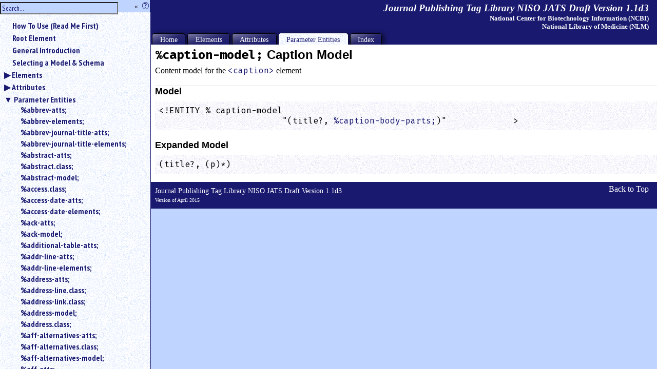

--- FILE ---
content_type: text/html; charset=utf-8
request_url: https://jats.nlm.nih.gov/publishing/tag-library/1.1d3/pe/caption-model.html
body_size: 227413
content:
<!DOCTYPE html><html><head><meta http-equiv="Content-Type" content="text/html; charset=utf-8"><!--Tag library software copyright Mulberry Technologies, Inc., 2002-2014--><link rel="stylesheet" href="../CSS/BlueTL.css" type="text/css"><script type="text/javascript" src="https://code.jquery.com/jquery-3.6.4.min.js"></script><script type="text/javascript" src="https://code.jquery.com/jquery-migrate-3.3.2.min.js"></script><script type="text/javascript" src="../jquery-ui.min.js"></script><script type="text/javascript" src="../taglib.js"></script><link rel="stylesheet" type="text/css" href="../CSS/jquery-ui.min.css"><title>Parameter entity: Caption Model</title></head><body class="main" data-where="../"><div class="skipnav"><a href="#text">Skip to main content</a></div><input id="bchider" type="checkbox" role="button"><label for="bchider" onclick=""><span>hide the sidebar</span><span id="searchinfogoeshere"><sup> «</sup></span><span> » </span></label><div id="nav">
   <div class="clientsidesearch">
      <form method="GET" action="" id="searchform"></form>
   </div>
   <ol class="tree">
      <li class="file" data-where="chapter">
         <a href="../chapter/how-to-read.html">How To Use (Read Me First)</a>
      </li>
      <li class="file" data-where="chapter">
         <a href="../chapter/root.html">Root Element</a>
      </li>
      <li class="file" data-where="intro">
         <a href="../chapter/gen-intro.html">General Introduction</a>
      </li>
      <li class="file" data-where="chapter">
         <a href="../chapter/which-dtd.html">Selecting a Model &amp; Schema</a>
      </li>
      <li>
         <input type="checkbox" id="elem-sec">
         <label for="elem-sec" data-where="C">
            <a href="../element/pub-elem-sec-intro.html">Elements</a>
         </label>
         <ol>
            <li class="file" data-where="elem.info">
               <a href="../element/abbrev.html" title="Abbreviation or Acronym">&lt;abbrev&gt;</a>
            </li>
            <li class="file" data-where="elem.info">
               <a href="../element/abbrev-journal-title.html" title="Abbreviated Journal Title">&lt;abbrev-journal-title&gt;</a>
            </li>
            <li class="file" data-where="elem.info">
               <a href="../element/abstract.html" title="Abstract">&lt;abstract&gt;</a>
            </li>
            <li class="file" data-where="elem.info">
               <a href="../element/access-date.html" title="Access Date for Cited Work">&lt;access-date&gt;</a>
            </li>
            <li class="file" data-where="elem.info">
               <a href="../element/ack.html" title="Acknowledgments&#xA; ">&lt;ack&gt;</a>
            </li>
            <li class="file" data-where="elem.info">
               <a href="../element/addr-line.html" title="Address Line">&lt;addr-line&gt;</a>
            </li>
            <li class="file" data-where="elem.info">
               <a href="../element/address.html" title="Address/Contact Information">&lt;address&gt;</a>
            </li>
            <li class="file" data-where="elem.info">
               <a href="../element/aff.html" title="Affiliation">&lt;aff&gt;</a>
            </li>
            <li class="file" data-where="elem.info">
               <a href="../element/aff-alternatives.html" title="Affiliation Alternatives">&lt;aff-alternatives&gt;</a>
            </li>
            <li class="file" data-where="elem.info">
               <a href="../element/ali-free_to_read.html" title="Free to Read (NISO Access License and Indicators)">&lt;ali:free_to_read&gt;</a>
            </li>
            <li class="file" data-where="elem.info">
               <a href="../element/ali-license_ref.html" title="License Reference (NISO Access License and Indicators)">&lt;ali:license_ref&gt;</a>
            </li>
            <li class="file" data-where="elem.info">
               <a href="../element/alt-text.html" title="Alternate Text Name (for a figure, etc.)">&lt;alt-text&gt;</a>
            </li>
            <li class="file" data-where="elem.info">
               <a href="../element/alt-title.html" title="Alternate Title">&lt;alt-title&gt;</a>
            </li>
            <li class="file" data-where="elem.info">
               <a href="../element/alternatives.html" title="Alternatives For Processing">&lt;alternatives&gt;</a>
            </li>
            <li class="file" data-where="elem.info">
               <a href="../element/annotation.html" title="Annotation in a Citation">&lt;annotation&gt;</a>
            </li>
            <li class="file" data-where="elem.info">
               <a href="../element/anonymous.html" title="Anonymous">&lt;anonymous&gt;</a>
            </li>
            <li class="file" data-where="elem.info">
               <a href="../element/app.html" title="Appendix">&lt;app&gt;</a>
            </li>
            <li class="file" data-where="elem.info">
               <a href="../element/app-group.html" title="Appendix Group">&lt;app-group&gt;</a>
            </li>
            <li class="file" data-where="elem.info">
               <a href="../element/array.html" title="Array (Simple Tabulation)">&lt;array&gt;</a>
            </li>
            <li class="file" data-where="elem.info">
               <a href="../element/article.html" title="Article">&lt;article&gt;</a>
            </li>
            <li class="file" data-where="elem.info">
               <a href="../element/article-categories.html" title="Article Grouping Data">&lt;article-categories&gt;</a>
            </li>
            <li class="file" data-where="elem.info">
               <a href="../element/article-id.html" title="Article Identifier">&lt;article-id&gt;</a>
            </li>
            <li class="file" data-where="elem.info">
               <a href="../element/article-meta.html" title="Article Metadata">&lt;article-meta&gt;</a>
            </li>
            <li class="file" data-where="elem.info">
               <a href="../element/article-title.html" title="Article Title">&lt;article-title&gt;</a>
            </li>
            <li class="file" data-where="elem.info">
               <a href="../element/attrib.html" title="Attribution">&lt;attrib&gt;</a>
            </li>
            <li class="file" data-where="elem.info">
               <a href="../element/author-comment.html" title="Author Comment">&lt;author-comment&gt;</a>
            </li>
            <li class="file" data-where="elem.info">
               <a href="../element/author-notes.html" title="Author Note Group">&lt;author-notes&gt;</a>
            </li>
            <li class="file" data-where="elem.info">
               <a href="../element/award-group.html" title="Award Group">&lt;award-group&gt;</a>
            </li>
            <li class="file" data-where="elem.info">
               <a href="../element/award-id.html" title="Award Identifier">&lt;award-id&gt;</a>
            </li>
            <li class="file" data-where="elem.info">
               <a href="../element/back.html" title="Back Matter">&lt;back&gt;</a>
            </li>
            <li class="file" data-where="elem.info">
               <a href="../element/bio.html" title="Biography">&lt;bio&gt;</a>
            </li>
            <li class="file" data-where="elem.info">
               <a href="../element/body.html" title="Body of the Document">&lt;body&gt;</a>
            </li>
            <li class="file" data-where="elem.info">
               <a href="../element/bold.html" title="Bold">&lt;bold&gt;</a>
            </li>
            <li class="file" data-where="elem.info">
               <a href="../element/boxed-text.html" title="Boxed Text">&lt;boxed-text&gt;</a>
            </li>
            <li class="file" data-where="elem.info">
               <a href="../element/break.html" title="Line Break">&lt;break&gt;</a>
            </li>
            <li class="file" data-where="elem.info">
               <a href="../element/caption.html" title="Caption of a Figure, Table, etc.">&lt;caption&gt;</a>
            </li>
            <li class="file" data-where="elem.info">
               <a href="../element/chapter-title.html" title="Chapter Title in a Citation">&lt;chapter-title&gt;</a>
            </li>
            <li class="file" data-where="elem.info">
               <a href="../element/chem-struct.html" title="Chemical Structure (Display)">&lt;chem-struct&gt;</a>
            </li>
            <li class="file" data-where="elem.info">
               <a href="../element/chem-struct-wrap.html" title="Chemical Structure Wrapper">&lt;chem-struct-wrap&gt;</a>
            </li>
            <li class="file" data-where="elem.info">
               <a href="../element/citation-alternatives.html" title="Citation Alternatives">&lt;citation-alternatives&gt;</a>
            </li>
            <li class="file" data-where="elem.info">
               <a href="../element/city.html" title="City">&lt;city&gt;</a>
            </li>
            <li class="file" data-where="elem.info">
               <a href="../element/code.html" title="Code">&lt;code&gt;</a>
            </li>
            <li class="file" data-where="elem.info">
               <a href="../element/col.html" title="Table Column (NISO JATS table model)">&lt;col&gt;</a>
            </li>
            <li class="file" data-where="elem.info">
               <a href="../element/colgroup.html" title="Table Column Group (NISO JATS table model)">&lt;colgroup&gt;</a>
            </li>
            <li class="file" data-where="elem.info">
               <a href="../element/collab.html" title="Collaborative (Group) Author">&lt;collab&gt;</a>
            </li>
            <li class="file" data-where="elem.info">
               <a href="../element/collab-alternatives.html" title="Collaboration Alternatives">&lt;collab-alternatives&gt;</a>
            </li>
            <li class="file" data-where="elem.info">
               <a href="../element/comment.html" title="Comment in a Citation">&lt;comment&gt;</a>
            </li>
            <li class="file" data-where="elem.info">
               <a href="../element/compound-kwd.html" title="Compound Keyword">&lt;compound-kwd&gt;</a>
            </li>
            <li class="file" data-where="elem.info">
               <a href="../element/compound-kwd-part.html" title="Compound Keyword Part">&lt;compound-kwd-part&gt;</a>
            </li>
            <li class="file" data-where="elem.info">
               <a href="../element/compound-subject.html" title="Compound Subject Name">&lt;compound-subject&gt;</a>
            </li>
            <li class="file" data-where="elem.info">
               <a href="../element/compound-subject-part.html" title="Compound Subject Part Name">&lt;compound-subject-part&gt;</a>
            </li>
            <li class="file" data-where="elem.info">
               <a href="../element/conf-acronym.html" title="Conference Acronym">&lt;conf-acronym&gt;</a>
            </li>
            <li class="file" data-where="elem.info">
               <a href="../element/conf-date.html" title="Conference Date">&lt;conf-date&gt;</a>
            </li>
            <li class="file" data-where="elem.info">
               <a href="../element/conf-loc.html" title="Conference Location">&lt;conf-loc&gt;</a>
            </li>
            <li class="file" data-where="elem.info">
               <a href="../element/conf-name.html" title="Conference Name">&lt;conf-name&gt;</a>
            </li>
            <li class="file" data-where="elem.info">
               <a href="../element/conf-num.html" title="Conference Number">&lt;conf-num&gt;</a>
            </li>
            <li class="file" data-where="elem.info">
               <a href="../element/conf-sponsor.html" title="Conference Sponsor">&lt;conf-sponsor&gt;</a>
            </li>
            <li class="file" data-where="elem.info">
               <a href="../element/conf-theme.html" title="Conference Theme">&lt;conf-theme&gt;</a>
            </li>
            <li class="file" data-where="elem.info">
               <a href="../element/conference.html" title="Conference Information">&lt;conference&gt;</a>
            </li>
            <li class="file" data-where="elem.info">
               <a href="../element/contrib.html" title="Contributor">&lt;contrib&gt;</a>
            </li>
            <li class="file" data-where="elem.info">
               <a href="../element/contrib-group.html" title="Contributor Group">&lt;contrib-group&gt;</a>
            </li>
            <li class="file" data-where="elem.info">
               <a href="../element/contrib-id.html" title="Contributor Identifier">&lt;contrib-id&gt;</a>
            </li>
            <li class="file" data-where="elem.info">
               <a href="../element/copyright-holder.html" title="Copyright Holder">&lt;copyright-holder&gt;</a>
            </li>
            <li class="file" data-where="elem.info">
               <a href="../element/copyright-statement.html" title="Copyright Statement">&lt;copyright-statement&gt;</a>
            </li>
            <li class="file" data-where="elem.info">
               <a href="../element/copyright-year.html" title="Copyright Year">&lt;copyright-year&gt;</a>
            </li>
            <li class="file" data-where="elem.info">
               <a href="../element/corresp.html" title="Correspondence Information">&lt;corresp&gt;</a>
            </li>
            <li class="file" data-where="elem.info">
               <a href="../element/count.html" title="Count">&lt;count&gt;</a>
            </li>
            <li class="file" data-where="elem.info">
               <a href="../element/country.html" title="Country: in an Address">&lt;country&gt;</a>
            </li>
            <li class="file" data-where="elem.info">
               <a href="../element/counts.html" title="Counts">&lt;counts&gt;</a>
            </li>
            <li class="file" data-where="elem.info">
               <a href="../element/custom-meta.html" title="Custom Metadata">&lt;custom-meta&gt;</a>
            </li>
            <li class="file" data-where="elem.info">
               <a href="../element/custom-meta-group.html" title="Custom Metadata Group">&lt;custom-meta-group&gt;</a>
            </li>
            <li class="file" data-where="elem.info">
               <a href="../element/data-title.html" title="Data Title">&lt;data-title&gt;</a>
            </li>
            <li class="file" data-where="elem.info">
               <a href="../element/date.html" title="Date">&lt;date&gt;</a>
            </li>
            <li class="file" data-where="elem.info">
               <a href="../element/date-in-citation.html" title="Date within a Citation">&lt;date-in-citation&gt;</a>
            </li>
            <li class="file" data-where="elem.info">
               <a href="../element/day.html" title="Day">&lt;day&gt;</a>
            </li>
            <li class="file" data-where="elem.info">
               <a href="../element/def.html" title="Definition List: Definition">&lt;def&gt;</a>
            </li>
            <li class="file" data-where="elem.info">
               <a href="../element/def-head.html" title="Definition List: Definition Head">&lt;def-head&gt;</a>
            </li>
            <li class="file" data-where="elem.info">
               <a href="../element/def-item.html" title="Definition List: Definition Item">&lt;def-item&gt;</a>
            </li>
            <li class="file" data-where="elem.info">
               <a href="../element/def-list.html" title="Definition List">&lt;def-list&gt;</a>
            </li>
            <li class="file" data-where="elem.info">
               <a href="../element/degrees.html" title="Degree(s)">&lt;degrees&gt;</a>
            </li>
            <li class="file" data-where="elem.info">
               <a href="../element/disp-formula.html" title="Formula, Display">&lt;disp-formula&gt;</a>
            </li>
            <li class="file" data-where="elem.info">
               <a href="../element/disp-formula-group.html" title="Formula, Display Group">&lt;disp-formula-group&gt;</a>
            </li>
            <li class="file" data-where="elem.info">
               <a href="../element/disp-quote.html" title="Quote, Displayed">&lt;disp-quote&gt;</a>
            </li>
            <li class="file" data-where="elem.info">
               <a href="../element/edition.html" title="Edition Statement, Cited">&lt;edition&gt;</a>
            </li>
            <li class="file" data-where="elem.info">
               <a href="../element/element-citation.html" title="Element Citation">&lt;element-citation&gt;</a>
            </li>
            <li class="file" data-where="elem.info">
               <a href="../element/elocation-id.html" title="Electronic Location Identifier">&lt;elocation-id&gt;</a>
            </li>
            <li class="file" data-where="elem.info">
               <a href="../element/email.html" title="Email Address">&lt;email&gt;</a>
            </li>
            <li class="file" data-where="elem.info">
               <a href="../element/equation-count.html" title="Equation Count">&lt;equation-count&gt;</a>
            </li>
            <li class="file" data-where="elem.info">
               <a href="../element/era.html" title="Era of Time">&lt;era&gt;</a>
            </li>
            <li class="file" data-where="elem.info">
               <a href="../element/etal.html" title="Et Al.">&lt;etal&gt;</a>
            </li>
            <li class="file" data-where="elem.info">
               <a href="../element/ext-link.html" title="External Link">&lt;ext-link&gt;</a>
            </li>
            <li class="file" data-where="elem.info">
               <a href="../element/fax.html" title="Fax Number: in an Address">&lt;fax&gt;</a>
            </li>
            <li class="file" data-where="elem.info">
               <a href="../element/fig.html" title="Figure">&lt;fig&gt;</a>
            </li>
            <li class="file" data-where="elem.info">
               <a href="../element/fig-count.html" title="Figure Count">&lt;fig-count&gt;</a>
            </li>
            <li class="file" data-where="elem.info">
               <a href="../element/fig-group.html" title="Figure Group">&lt;fig-group&gt;</a>
            </li>
            <li class="file" data-where="elem.info">
               <a href="../element/fixed-case.html" title="Fixed Case">&lt;fixed-case&gt;</a>
            </li>
            <li class="file" data-where="elem.info">
               <a href="../element/floats-group.html" title="Floating Element Group">&lt;floats-group&gt;</a>
            </li>
            <li class="file" data-where="elem.info">
               <a href="../element/fn.html" title="Footnote">&lt;fn&gt;</a>
            </li>
            <li class="file" data-where="elem.info">
               <a href="../element/fn-group.html" title="Footnote Group">&lt;fn-group&gt;</a>
            </li>
            <li class="file" data-where="elem.info">
               <a href="../element/fpage.html" title="First Page">&lt;fpage&gt;</a>
            </li>
            <li class="file" data-where="elem.info">
               <a href="../element/front.html" title="Front Matter">&lt;front&gt;</a>
            </li>
            <li class="file" data-where="elem.info">
               <a href="../element/front-stub.html" title="Stub Front Metadata">&lt;front-stub&gt;</a>
            </li>
            <li class="file" data-where="elem.info">
               <a href="../element/funding-group.html" title="Funding Group">&lt;funding-group&gt;</a>
            </li>
            <li class="file" data-where="elem.info">
               <a href="../element/funding-source.html" title="Funding Source">&lt;funding-source&gt;</a>
            </li>
            <li class="file" data-where="elem.info">
               <a href="../element/funding-statement.html" title="Funding Statement">&lt;funding-statement&gt;</a>
            </li>
            <li class="file" data-where="elem.info">
               <a href="../element/given-names.html" title="Given (First) Names">&lt;given-names&gt;</a>
            </li>
            <li class="file" data-where="elem.info">
               <a href="../element/glossary.html" title="Glossary Elements List">&lt;glossary&gt;</a>
            </li>
            <li class="file" data-where="elem.info">
               <a href="../element/glyph-data.html" title="Glyph Data for a Private Character">&lt;glyph-data&gt;</a>
            </li>
            <li class="file" data-where="elem.info">
               <a href="../element/glyph-ref.html" title="Glyph Reference for a Private Character">&lt;glyph-ref&gt;</a>
            </li>
            <li class="file" data-where="elem.info">
               <a href="../element/gov.html" title="Government Report, Cited">&lt;gov&gt;</a>
            </li>
            <li class="file" data-where="elem.info">
               <a href="../element/graphic.html" title="Graphic">&lt;graphic&gt;</a>
            </li>
            <li class="file" data-where="elem.info">
               <a href="../element/history.html" title="History: Document History">&lt;history&gt;</a>
            </li>
            <li class="file" data-where="elem.info">
               <a href="../element/hr.html" title="Horizontal Rule">&lt;hr&gt;</a>
            </li>
            <li class="file" data-where="elem.info">
               <a href="../element/inline-formula.html" title="Formula, Inline">&lt;inline-formula&gt;</a>
            </li>
            <li class="file" data-where="elem.info">
               <a href="../element/inline-graphic.html" title="Graphic, Inline">&lt;inline-graphic&gt;</a>
            </li>
            <li class="file" data-where="elem.info">
               <a href="../element/inline-supplementary-material.html" title="Inline Supplementary Material Metadata">&lt;inline-supplementary-material&gt;</a>
            </li>
            <li class="file" data-where="elem.info">
               <a href="../element/institution.html" title="Institution Name: in an Address">&lt;institution&gt;</a>
            </li>
            <li class="file" data-where="elem.info">
               <a href="../element/institution-id.html" title="Institution Identifier">&lt;institution-id&gt;</a>
            </li>
            <li class="file" data-where="elem.info">
               <a href="../element/institution-wrap.html" title="Institution Wrapper">&lt;institution-wrap&gt;</a>
            </li>
            <li class="file" data-where="elem.info">
               <a href="../element/isbn.html" title="ISBN">&lt;isbn&gt;</a>
            </li>
            <li class="file" data-where="elem.info">
               <a href="../element/issn.html" title="ISSN">&lt;issn&gt;</a>
            </li>
            <li class="file" data-where="elem.info">
               <a href="../element/issn-l.html" title="ISSN-L (Linking ISSN)">&lt;issn-l&gt;</a>
            </li>
            <li class="file" data-where="elem.info">
               <a href="../element/issue.html" title="Issue Number">&lt;issue&gt;</a>
            </li>
            <li class="file" data-where="elem.info">
               <a href="../element/issue-id.html" title="Issue Identifier">&lt;issue-id&gt;</a>
            </li>
            <li class="file" data-where="elem.info">
               <a href="../element/issue-part.html" title="Issue Part">&lt;issue-part&gt;</a>
            </li>
            <li class="file" data-where="elem.info">
               <a href="../element/issue-sponsor.html" title="Issue Sponsor">&lt;issue-sponsor&gt;</a>
            </li>
            <li class="file" data-where="elem.info">
               <a href="../element/issue-title.html" title="Issue Title">&lt;issue-title&gt;</a>
            </li>
            <li class="file" data-where="elem.info">
               <a href="../element/italic.html" title="Italic">&lt;italic&gt;</a>
            </li>
            <li class="file" data-where="elem.info">
               <a href="../element/journal-id.html" title="Journal Identifier">&lt;journal-id&gt;</a>
            </li>
            <li class="file" data-where="elem.info">
               <a href="../element/journal-meta.html" title="Journal Metadata">&lt;journal-meta&gt;</a>
            </li>
            <li class="file" data-where="elem.info">
               <a href="../element/journal-subtitle.html" title="Journal Subtitle (Full)">&lt;journal-subtitle&gt;</a>
            </li>
            <li class="file" data-where="elem.info">
               <a href="../element/journal-title.html" title="Journal Title (Full)">&lt;journal-title&gt;</a>
            </li>
            <li class="file" data-where="elem.info">
               <a href="../element/journal-title-group.html" title="Journal Title Group">&lt;journal-title-group&gt;</a>
            </li>
            <li class="file" data-where="elem.info">
               <a href="../element/kwd.html" title="Keyword">&lt;kwd&gt;</a>
            </li>
            <li class="file" data-where="elem.info">
               <a href="../element/kwd-group.html" title="Keyword Group">&lt;kwd-group&gt;</a>
            </li>
            <li class="file" data-where="elem.info">
               <a href="../element/label.html" title="Label (of an Equation, Figure, Reference, etc.)">&lt;label&gt;</a>
            </li>
            <li class="file" data-where="elem.info">
               <a href="../element/license.html" title="License Information">&lt;license&gt;</a>
            </li>
            <li class="file" data-where="elem.info">
               <a href="../element/license-p.html" title="License Paragraph">&lt;license-p&gt;</a>
            </li>
            <li class="file" data-where="elem.info">
               <a href="../element/list.html" title="List">&lt;list&gt;</a>
            </li>
            <li class="file" data-where="elem.info">
               <a href="../element/list-item.html" title="List Item">&lt;list-item&gt;</a>
            </li>
            <li class="file" data-where="elem.info">
               <a href="../element/long-desc.html" title="Long Description">&lt;long-desc&gt;</a>
            </li>
            <li class="file" data-where="elem.info">
               <a href="../element/lpage.html" title="Last Page">&lt;lpage&gt;</a>
            </li>
            <li class="file" data-where="elem.info">
               <a href="../element/media.html" title="Media Object">&lt;media&gt;</a>
            </li>
            <li class="file" data-where="elem.info">
               <a href="../element/meta-name.html" title="Metadata Data Name for Custom Metadata">&lt;meta-name&gt;</a>
            </li>
            <li class="file" data-where="elem.info">
               <a href="../element/meta-value.html" title="Metadata Data Value for Custom Metadata">&lt;meta-value&gt;</a>
            </li>
            <li class="file" data-where="elem.info">
               <a href="../element/milestone-end.html" title="Milestone End">&lt;milestone-end&gt;</a>
            </li>
            <li class="file" data-where="elem.info">
               <a href="../element/milestone-start.html" title="Milestone Start">&lt;milestone-start&gt;</a>
            </li>
            <li class="file" data-where="elem.info">
               <a href="../element/mixed-citation.html" title="Mixed Citation">&lt;mixed-citation&gt;</a>
            </li>
            <li class="file" data-where="elem.info">
               <a href="../element/mml-math.html" title="Math (MathML Tag Set)">&lt;mml:math&gt;</a>
            </li>
            <li class="file" data-where="elem.info">
               <a href="../element/monospace.html" title="Monospace Text (Typewriter Text)">&lt;monospace&gt;</a>
            </li>
            <li class="file" data-where="elem.info">
               <a href="../element/month.html" title="Month">&lt;month&gt;</a>
            </li>
            <li class="file" data-where="elem.info">
               <a href="../element/name.html" title="Name of Person">&lt;name&gt;</a>
            </li>
            <li class="file" data-where="elem.info">
               <a href="../element/name-alternatives.html" title="Name Alternatives">&lt;name-alternatives&gt;</a>
            </li>
            <li class="file" data-where="elem.info">
               <a href="../element/named-content.html" title="Named Special (Subject) Content">&lt;named-content&gt;</a>
            </li>
            <li class="file" data-where="elem.info">
               <a href="../element/nested-kwd.html" title="Nested Keyword">&lt;nested-kwd&gt;</a>
            </li>
            <li class="file" data-where="elem.info">
               <a href="../element/nlm-citation.html" title="NLM Citation">&lt;nlm-citation&gt;</a>
            </li>
            <li class="file" data-where="elem.info">
               <a href="../element/note.html" title="Note in a Reference List">&lt;note&gt;</a>
            </li>
            <li class="file" data-where="elem.info">
               <a href="../element/notes.html" title="Notes">&lt;notes&gt;</a>
            </li>
            <li class="file" data-where="elem.info">
               <a href="../element/object-id.html" title="Object Identifier">&lt;object-id&gt;</a>
            </li>
            <li class="file" data-where="elem.info">
               <a href="../element/on-behalf-of.html" title="On Behalf of">&lt;on-behalf-of&gt;</a>
            </li>
            <li class="file" data-where="elem.info">
               <a href="../element/open-access.html" title="Open Access">&lt;open-access&gt;</a>
            </li>
            <li class="file" data-where="elem.info">
               <a href="../element/overline.html" title="Overline">&lt;overline&gt;</a>
            </li>
            <li class="file" data-where="elem.info">
               <a href="../element/p.html" title="Paragraph">&lt;p&gt;</a>
            </li>
            <li class="file" data-where="elem.info">
               <a href="../element/page-count.html" title="Page Count">&lt;page-count&gt;</a>
            </li>
            <li class="file" data-where="elem.info">
               <a href="../element/page-range.html" title="Page Ranges">&lt;page-range&gt;</a>
            </li>
            <li class="file" data-where="elem.info">
               <a href="../element/part-title.html" title="Part Title in a Citation">&lt;part-title&gt;</a>
            </li>
            <li class="file" data-where="elem.info">
               <a href="../element/patent.html" title="Patent Number, Cited">&lt;patent&gt;</a>
            </li>
            <li class="file" data-where="elem.info">
               <a href="../element/permissions.html" title="Permissions">&lt;permissions&gt;</a>
            </li>
            <li class="file" data-where="elem.info">
               <a href="../element/person-group.html" title="Person Group for a Cited Publication">&lt;person-group&gt;</a>
            </li>
            <li class="file" data-where="elem.info">
               <a href="../element/phone.html" title="Phone Number: in an Address">&lt;phone&gt;</a>
            </li>
            <li class="file" data-where="elem.info">
               <a href="../element/postal-code.html" title="Postal Code">&lt;postal-code&gt;</a>
            </li>
            <li class="file" data-where="elem.info">
               <a href="../element/prefix.html" title="Prefix">&lt;prefix&gt;</a>
            </li>
            <li class="file" data-where="elem.info">
               <a href="../element/preformat.html" title="Preformatted Text">&lt;preformat&gt;</a>
            </li>
            <li class="file" data-where="elem.info">
               <a href="../element/price.html" title="Price">&lt;price&gt;</a>
            </li>
            <li class="file" data-where="elem.info">
               <a href="../element/principal-award-recipient.html" title="Principal Award Recipient">&lt;principal-award-recipient&gt;</a>
            </li>
            <li class="file" data-where="elem.info">
               <a href="../element/principal-investigator.html" title="Principal Investigator">&lt;principal-investigator&gt;</a>
            </li>
            <li class="file" data-where="elem.info">
               <a href="../element/private-char.html" title="Private Character (Custom or Unicode)">&lt;private-char&gt;</a>
            </li>
            <li class="file" data-where="elem.info">
               <a href="../element/product.html" title="Product Information">&lt;product&gt;</a>
            </li>
            <li class="file" data-where="elem.info">
               <a href="../element/pub-date.html" title="Publication Date">&lt;pub-date&gt;</a>
            </li>
            <li class="file" data-where="elem.info">
               <a href="../element/pub-id.html" title="Publication Identifier for a Cited Publication">&lt;pub-id&gt;</a>
            </li>
            <li class="file" data-where="elem.info">
               <a href="../element/publisher.html" title="Publisher">&lt;publisher&gt;</a>
            </li>
            <li class="file" data-where="elem.info">
               <a href="../element/publisher-loc.html" title="Publisher’s Location">&lt;publisher-loc&gt;</a>
            </li>
            <li class="file" data-where="elem.info">
               <a href="../element/publisher-name.html" title="Publisher’s Name">&lt;publisher-name&gt;</a>
            </li>
            <li class="file" data-where="elem.info">
               <a href="../element/rb.html" title="Ruby Base Text">&lt;rb&gt;</a>
            </li>
            <li class="file" data-where="elem.info">
               <a href="../element/ref.html" title="Reference Item">&lt;ref&gt;</a>
            </li>
            <li class="file" data-where="elem.info">
               <a href="../element/ref-count.html" title="Reference Count">&lt;ref-count&gt;</a>
            </li>
            <li class="file" data-where="elem.info">
               <a href="../element/ref-list.html" title="Reference List (Bibliographic)">&lt;ref-list&gt;</a>
            </li>
            <li class="file" data-where="elem.info">
               <a href="../element/related-article.html" title="Related Article Information">&lt;related-article&gt;</a>
            </li>
            <li class="file" data-where="elem.info">
               <a href="../element/related-object.html" title="Related Object Information">&lt;related-object&gt;</a>
            </li>
            <li class="file" data-where="elem.info">
               <a href="../element/response.html" title="Response">&lt;response&gt;</a>
            </li>
            <li class="file" data-where="elem.info">
               <a href="../element/role.html" title="Role or Function Title of Contributor">&lt;role&gt;</a>
            </li>
            <li class="file" data-where="elem.info">
               <a href="../element/roman.html" title="Roman">&lt;roman&gt;</a>
            </li>
            <li class="file" data-where="elem.info">
               <a href="../element/rt.html" title="Ruby Textual Annotation">&lt;rt&gt;</a>
            </li>
            <li class="file" data-where="elem.info">
               <a href="../element/ruby.html" title="Ruby Annotation Wrapper">&lt;ruby&gt;</a>
            </li>
            <li class="file" data-where="elem.info">
               <a href="../element/sans-serif.html" title="Sans Serif">&lt;sans-serif&gt;</a>
            </li>
            <li class="file" data-where="elem.info">
               <a href="../element/sc.html" title="Small Caps">&lt;sc&gt;</a>
            </li>
            <li class="file" data-where="elem.info">
               <a href="../element/season.html" title="Season">&lt;season&gt;</a>
            </li>
            <li class="file" data-where="elem.info">
               <a href="../element/sec.html" title="Section">&lt;sec&gt;</a>
            </li>
            <li class="file" data-where="elem.info">
               <a href="../element/sec-meta.html" title="Section Metadata">&lt;sec-meta&gt;</a>
            </li>
            <li class="file" data-where="elem.info">
               <a href="../element/self-uri.html" title="URI for This Same Article Online">&lt;self-uri&gt;</a>
            </li>
            <li class="file" data-where="elem.info">
               <a href="../element/series.html" title="Series">&lt;series&gt;</a>
            </li>
            <li class="file" data-where="elem.info">
               <a href="../element/series-text.html" title="Series Text: Header Text to Describe">&lt;series-text&gt;</a>
            </li>
            <li class="file" data-where="elem.info">
               <a href="../element/series-title.html" title="Series Title">&lt;series-title&gt;</a>
            </li>
            <li class="file" data-where="elem.info">
               <a href="../element/sig.html" title="Signature">&lt;sig&gt;</a>
            </li>
            <li class="file" data-where="elem.info">
               <a href="../element/sig-block.html" title="Signature Block">&lt;sig-block&gt;</a>
            </li>
            <li class="file" data-where="elem.info">
               <a href="../element/size.html" title="Size">&lt;size&gt;</a>
            </li>
            <li class="file" data-where="elem.info">
               <a href="../element/source.html" title="Source">&lt;source&gt;</a>
            </li>
            <li class="file" data-where="elem.info">
               <a href="../element/speaker.html" title="Speaker">&lt;speaker&gt;</a>
            </li>
            <li class="file" data-where="elem.info">
               <a href="../element/speech.html" title="Speech">&lt;speech&gt;</a>
            </li>
            <li class="file" data-where="elem.info">
               <a href="../element/state.html" title="State or Province">&lt;state&gt;</a>
            </li>
            <li class="file" data-where="elem.info">
               <a href="../element/statement.html" title="Statement, Formal">&lt;statement&gt;</a>
            </li>
            <li class="file" data-where="elem.info">
               <a href="../element/std.html" title="Standard, Cited">&lt;std&gt;</a>
            </li>
            <li class="file" data-where="elem.info">
               <a href="../element/std-organization.html" title="Standards Organization">&lt;std-organization&gt;</a>
            </li>
            <li class="file" data-where="elem.info">
               <a href="../element/strike.html" title="Strike Through">&lt;strike&gt;</a>
            </li>
            <li class="file" data-where="elem.info">
               <a href="../element/string-date.html" title="Date as a String">&lt;string-date&gt;</a>
            </li>
            <li class="file" data-where="elem.info">
               <a href="../element/string-name.html" title="Name of Person (Unstructured)">&lt;string-name&gt;</a>
            </li>
            <li class="file" data-where="elem.info">
               <a href="../element/styled-content.html" title="Styled Special (Subject) Content">&lt;styled-content&gt;</a>
            </li>
            <li class="file" data-where="elem.info">
               <a href="../element/sub.html" title="Subscript">&lt;sub&gt;</a>
            </li>
            <li class="file" data-where="elem.info">
               <a href="../element/sub-article.html" title="Sub-article">&lt;sub-article&gt;</a>
            </li>
            <li class="file" data-where="elem.info">
               <a href="../element/subj-group.html" title="Subject Group">&lt;subj-group&gt;</a>
            </li>
            <li class="file" data-where="elem.info">
               <a href="../element/subject.html" title="Subject Grouping Name">&lt;subject&gt;</a>
            </li>
            <li class="file" data-where="elem.info">
               <a href="../element/subtitle.html" title="Document Subtitle">&lt;subtitle&gt;</a>
            </li>
            <li class="file" data-where="elem.info">
               <a href="../element/suffix.html" title="Suffix">&lt;suffix&gt;</a>
            </li>
            <li class="file" data-where="elem.info">
               <a href="../element/sup.html" title="Superscript">&lt;sup&gt;</a>
            </li>
            <li class="file" data-where="elem.info">
               <a href="../element/supplement.html" title="Supplement Information">&lt;supplement&gt;</a>
            </li>
            <li class="file" data-where="elem.info">
               <a href="../element/supplementary-material.html" title="Supplementary Material Metadata">&lt;supplementary-material&gt;</a>
            </li>
            <li class="file" data-where="elem.info">
               <a href="../element/surname.html" title="Surname">&lt;surname&gt;</a>
            </li>
            <li class="file" data-where="elem.info">
               <a href="../element/table.html" title="Table (NISO JATS table model)">&lt;table&gt;</a>
            </li>
            <li class="file" data-where="elem.info">
               <a href="../element/table-count.html" title="Table Count">&lt;table-count&gt;</a>
            </li>
            <li class="file" data-where="elem.info">
               <a href="../element/table-wrap.html" title="Table Wrapper">&lt;table-wrap&gt;</a>
            </li>
            <li class="file" data-where="elem.info">
               <a href="../element/table-wrap-foot.html" title="Table Wrapper Footer">&lt;table-wrap-foot&gt;</a>
            </li>
            <li class="file" data-where="elem.info">
               <a href="../element/table-wrap-group.html" title="Table Wrapper Group">&lt;table-wrap-group&gt;</a>
            </li>
            <li class="file" data-where="elem.info">
               <a href="../element/target.html" title="Target of an Internal Link">&lt;target&gt;</a>
            </li>
            <li class="file" data-where="elem.info">
               <a href="../element/tbody.html" title="Table Body (NISO JATS table model)">&lt;tbody&gt;</a>
            </li>
            <li class="file" data-where="elem.info">
               <a href="../element/td.html" title="Table Data Cell (NISO JATS table model)">&lt;td&gt;</a>
            </li>
            <li class="file" data-where="elem.info">
               <a href="../element/term.html" title="Definition List: Term">&lt;term&gt;</a>
            </li>
            <li class="file" data-where="elem.info">
               <a href="../element/term-head.html" title="Definition List: Term Head">&lt;term-head&gt;</a>
            </li>
            <li class="file" data-where="elem.info">
               <a href="../element/tex-math.html" title="TeX Math Equation">&lt;tex-math&gt;</a>
            </li>
            <li class="file" data-where="elem.info">
               <a href="../element/textual-form.html" title="Textual Form">&lt;textual-form&gt;</a>
            </li>
            <li class="file" data-where="elem.info">
               <a href="../element/tfoot.html" title="Table Footer (NISO JATS table model)">&lt;tfoot&gt;</a>
            </li>
            <li class="file" data-where="elem.info">
               <a href="../element/th.html" title="Table Header Cell (NISO JATS table model)">&lt;th&gt;</a>
            </li>
            <li class="file" data-where="elem.info">
               <a href="../element/thead.html" title="Table Header (NISO JATS table model)">&lt;thead&gt;</a>
            </li>
            <li class="file" data-where="elem.info">
               <a href="../element/time-stamp.html" title="Time Stamp for Cited Work">&lt;time-stamp&gt;</a>
            </li>
            <li class="file" data-where="elem.info">
               <a href="../element/title.html" title="Title">&lt;title&gt;</a>
            </li>
            <li class="file" data-where="elem.info">
               <a href="../element/title-group.html" title="Title Group">&lt;title-group&gt;</a>
            </li>
            <li class="file" data-where="elem.info">
               <a href="../element/tr.html" title="Table Row (NISO JATS table model)">&lt;tr&gt;</a>
            </li>
            <li class="file" data-where="elem.info">
               <a href="../element/trans-abstract.html" title="Translated Abstract">&lt;trans-abstract&gt;</a>
            </li>
            <li class="file" data-where="elem.info">
               <a href="../element/trans-source.html" title="Translated Source">&lt;trans-source&gt;</a>
            </li>
            <li class="file" data-where="elem.info">
               <a href="../element/trans-subtitle.html" title="Translated Subtitle">&lt;trans-subtitle&gt;</a>
            </li>
            <li class="file" data-where="elem.info">
               <a href="../element/trans-title.html" title="Translated Title">&lt;trans-title&gt;</a>
            </li>
            <li class="file" data-where="elem.info">
               <a href="../element/trans-title-group.html" title="Translated Title Group">&lt;trans-title-group&gt;</a>
            </li>
            <li class="file" data-where="elem.info">
               <a href="../element/underline.html" title="Underline">&lt;underline&gt;</a>
            </li>
            <li class="file" data-where="elem.info">
               <a href="../element/uri.html" title="Uniform Resource Identifier (URI)">&lt;uri&gt;</a>
            </li>
            <li class="file" data-where="elem.info">
               <a href="../element/verse-group.html" title="Verse Form for Poetry">&lt;verse-group&gt;</a>
            </li>
            <li class="file" data-where="elem.info">
               <a href="../element/verse-line.html" title="Line of a Verse">&lt;verse-line&gt;</a>
            </li>
            <li class="file" data-where="elem.info">
               <a href="../element/version.html" title="Version Statement">&lt;version&gt;</a>
            </li>
            <li class="file" data-where="elem.info">
               <a href="../element/volume.html" title="Volume Number">&lt;volume&gt;</a>
            </li>
            <li class="file" data-where="elem.info">
               <a href="../element/volume-id.html" title="Volume Identifier">&lt;volume-id&gt;</a>
            </li>
            <li class="file" data-where="elem.info">
               <a href="../element/volume-issue-group.html" title="Volume Issue Grouping">&lt;volume-issue-group&gt;</a>
            </li>
            <li class="file" data-where="elem.info">
               <a href="../element/volume-series.html" title="Volume Series">&lt;volume-series&gt;</a>
            </li>
            <li class="file" data-where="elem.info">
               <a href="../element/word-count.html" title="Word Count">&lt;word-count&gt;</a>
            </li>
            <li class="file" data-where="elem.info">
               <a href="../element/xref.html" title="X (cross) Reference">&lt;xref&gt;</a>
            </li>
            <li class="file" data-where="elem.info">
               <a href="../element/year.html" title="Year">&lt;year&gt;</a>
            </li>
         </ol>
      </li>
      <li>
         <input type="checkbox" id="attr-sec">
         <label for="attr-sec" data-where="D">
            <a href="../attribute/pub-attr-sec-intro.html">Attributes</a>
         </label>
         <ol>
            <li class="file" data-where="attr.info">
               <a href="../attribute/abbr.html" title="Abbreviation (NISO JATS table model)" class="attrname">abbr</a>
            </li>
            <li class="file" data-where="attr.info">
               <a href="../attribute/abbrev-type.html" title="Type of Journal Title Abbreviation" class="attrname">abbrev-type</a>
            </li>
            <li class="file" data-where="attr.info">
               <a href="../attribute/abstract-type.html" title="Type of Abstract" class="attrname">abstract-type</a>
            </li>
            <li class="file" data-where="attr.info">
               <a href="../attribute/align.html" title="Horizontal Alignment (NISO JATS table model)" class="attrname">align</a>
            </li>
            <li class="file" data-where="attr.info">
               <a href="../attribute/alt.html" title="Alternative Text" class="attrname">alt</a>
            </li>
            <li class="file" data-where="attr.info">
               <a href="../attribute/alt-title-type.html" title="Type of Alternate Title" class="attrname">alt-title-type</a>
            </li>
            <li class="file" data-where="attr.info">
               <a href="../attribute/arrange.html" title="Arrangement of Subscripts and Superscripts" class="attrname">arrange</a>
            </li>
            <li class="file" data-where="attr.info">
               <a href="../attribute/article-type.html" title="Type of Article" class="attrname">article-type</a>
            </li>
            <li class="file" data-where="attr.info">
               <a href="../attribute/assigning-authority.html" title="Authority Responsible for an Identifier" class="attrname">assigning-authority</a>
            </li>
            <li class="file" data-where="attr.info">
               <a href="../attribute/authenticated.html" title="Authenticated" class="attrname">authenticated</a>
            </li>
            <li class="file" data-where="attr.info">
               <a href="../attribute/award-type.html" title="Type of Award" class="attrname">award-type</a>
            </li>
            <li class="file" data-where="attr.info">
               <a href="../attribute/axis.html" title="Axis (NISO JATS table model)" class="attrname">axis</a>
            </li>
            <li class="file" data-where="attr.info">
               <a href="../attribute/baseline-shift.html" title="Baseline Shift" class="attrname">baseline-shift</a>
            </li>
            <li class="file" data-where="attr.info">
               <a href="../attribute/border.html" title="Border (Frame) around a Table (NISO JATS table model)" class="attrname">border</a>
            </li>
            <li class="file" data-where="attr.info">
               <a href="../attribute/calendar.html" title="Calendar" class="attrname">calendar</a>
            </li>
            <li class="file" data-where="attr.info">
               <a href="../attribute/cellpadding.html" title="Cell Padding (NISO JATS table model)" class="attrname">cellpadding</a>
            </li>
            <li class="file" data-where="attr.info">
               <a href="../attribute/cellspacing.html" title="Cell Spacing (NISO JATS table model)" class="attrname">cellspacing</a>
            </li>
            <li class="file" data-where="attr.info">
               <a href="../attribute/char.html" title="Table Cell Alignment Character (NISO JATS table model)" class="attrname">char</a>
            </li>
            <li class="file" data-where="attr.info">
               <a href="../attribute/charoff.html" title="Table Character Offset (NISO JATS table model)" class="attrname">charoff</a>
            </li>
            <li class="file" data-where="attr.info">
               <a href="../attribute/code-type.html" title="Type of Code" class="attrname">code-type</a>
            </li>
            <li class="file" data-where="attr.info">
               <a href="../attribute/code-version.html" title="Code Version" class="attrname">code-version</a>
            </li>
            <li class="file" data-where="attr.info">
               <a href="../attribute/collab-type.html" title="Type of Collaboration" class="attrname">collab-type</a>
            </li>
            <li class="file" data-where="attr.info">
               <a href="../attribute/colspan.html" title="Column Span (NISO JATS table model)" class="attrname">colspan</a>
            </li>
            <li class="file" data-where="attr.info">
               <a href="../attribute/content-type.html" title="Type of Content" class="attrname">content-type</a>
            </li>
            <li class="file" data-where="attr.info">
               <a href="../attribute/continued-from.html" title="Continued From" class="attrname">continued-from</a>
            </li>
            <li class="file" data-where="attr.info">
               <a href="../attribute/contrib-id-type.html" title="Contributor Identifier Type" class="attrname">contrib-id-type</a>
            </li>
            <li class="file" data-where="attr.info">
               <a href="../attribute/contrib-type.html" title="Type of Contribution" class="attrname">contrib-type</a>
            </li>
            <li class="file" data-where="attr.info">
               <a href="../attribute/corresp.html" title="Corresponding Author" class="attrname">corresp</a>
            </li>
            <li class="file" data-where="attr.info">
               <a href="../attribute/count.html" title="Count" class="attrname">count</a>
            </li>
            <li class="file" data-where="attr.info">
               <a href="../attribute/count-type.html" title="Count Type" class="attrname">count-type</a>
            </li>
            <li class="file" data-where="attr.info">
               <a href="../attribute/country.html" title="Country" class="attrname">country</a>
            </li>
            <li class="file" data-where="attr.info">
               <a href="../attribute/currency.html" title="Currency" class="attrname">currency</a>
            </li>
            <li class="file" data-where="attr.info">
               <a href="../attribute/date-type.html" title="Type of Date" class="attrname">date-type</a>
            </li>
            <li class="file" data-where="attr.info">
               <a href="../attribute/deceased.html" title="Deceased" class="attrname">deceased</a>
            </li>
            <li class="file" data-where="attr.info">
               <a href="../attribute/description.html" title="Description of a Private Character" class="attrname">description</a>
            </li>
            <li class="file" data-where="attr.info">
               <a href="../attribute/designator.html" title="Designator of the Edition" class="attrname">designator</a>
            </li>
            <li class="file" data-where="attr.info">
               <a href="../attribute/document-id.html" title="Document Identifier" class="attrname">document-id</a>
            </li>
            <li class="file" data-where="attr.info">
               <a href="../attribute/document-id-type.html" title="Document Identifier Type" class="attrname">document-id-type</a>
            </li>
            <li class="file" data-where="attr.info">
               <a href="../attribute/document-type.html" title="Document Type" class="attrname">document-type</a>
            </li>
            <li class="file" data-where="attr.info">
               <a href="../attribute/dtd-version.html" title="Version of the Tag Set (DTD)" class="attrname">dtd-version</a>
            </li>
            <li class="file" data-where="attr.info">
               <a href="../attribute/elocation-id.html" title="Elocation Identifier" class="attrname">elocation-id</a>
            </li>
            <li class="file" data-where="attr.info">
               <a href="../attribute/end_date.html" title="End Date" class="attrname">end_date</a>
            </li>
            <li class="file" data-where="attr.info">
               <a href="../attribute/equal-contrib.html" title="Equal Contribution" class="attrname">equal-contrib</a>
            </li>
            <li class="file" data-where="attr.info">
               <a href="../attribute/executable.html" title="Executable" class="attrname">executable</a>
            </li>
            <li class="file" data-where="attr.info">
               <a href="../attribute/ext-link-type.html" title="Type of External Link" class="attrname">ext-link-type</a>
            </li>
            <li class="file" data-where="attr.info">
               <a href="../attribute/fig-type.html" title="Type of Figure" class="attrname">fig-type</a>
            </li>
            <li class="file" data-where="attr.info">
               <a href="../attribute/fn-type.html" title="Type of Footnote" class="attrname">fn-type</a>
            </li>
            <li class="file" data-where="attr.info">
               <a href="../attribute/fontchar.html" title="Font Character Table Offset" class="attrname">fontchar</a>
            </li>
            <li class="file" data-where="attr.info">
               <a href="../attribute/fontname.html" title="Font Name" class="attrname">fontname</a>
            </li>
            <li class="file" data-where="attr.info">
               <a href="../attribute/format.html" title="Format" class="attrname">format</a>
            </li>
            <li class="file" data-where="attr.info">
               <a href="../attribute/frame.html" title="Frame (NISO JATS table model)" class="attrname">frame</a>
            </li>
            <li class="file" data-where="attr.info">
               <a href="../attribute/glyph-data.html" title="Glyph Data Character Being Referenced" class="attrname">glyph-data</a>
            </li>
            <li class="file" data-where="attr.info">
               <a href="../attribute/headers.html" title="Headers (NISO JATS table model)" class="attrname">headers</a>
            </li>
            <li class="file" data-where="attr.info">
               <a href="../attribute/id.html" title="Document Internal Identifier" class="attrname">id</a>
            </li>
            <li class="file" data-where="attr.info">
               <a href="../attribute/initials.html" title="Initials for Personal Names" class="attrname">initials</a>
            </li>
            <li class="file" data-where="attr.info">
               <a href="../attribute/institution-id-type.html" title="Type of Institution Identifier" class="attrname">institution-id-type</a>
            </li>
            <li class="file" data-where="attr.info">
               <a href="../attribute/iso-8601-date.html" title="ISO-8601 Formatted Date" class="attrname">iso-8601-date</a>
            </li>
            <li class="file" data-where="attr.info">
               <a href="../attribute/issue.html" title="Issue Number of a Related Article" class="attrname">issue</a>
            </li>
            <li class="file" data-where="attr.info">
               <a href="../attribute/journal-id.html" title="Journal Identifier of a Related Article" class="attrname">journal-id</a>
            </li>
            <li class="file" data-where="attr.info">
               <a href="../attribute/journal-id-type.html" title="Type of Journal Identifier" class="attrname">journal-id-type</a>
            </li>
            <li class="file" data-where="attr.info">
               <a href="../attribute/kwd-group-type.html" title="Keyword Authority" class="attrname">kwd-group-type</a>
            </li>
            <li class="file" data-where="attr.info">
               <a href="../attribute/language.html" title="Code Language" class="attrname">language</a>
            </li>
            <li class="file" data-where="attr.info">
               <a href="../attribute/language-version.html" title="Code Language Version" class="attrname">language-version</a>
            </li>
            <li class="file" data-where="attr.info">
               <a href="../attribute/license-type.html" title="Type of License" class="attrname">license-type</a>
            </li>
            <li class="file" data-where="attr.info">
               <a href="../attribute/link-type.html" title="Type of Link (for a Related Object)" class="attrname">link-type</a>
            </li>
            <li class="file" data-where="attr.info">
               <a href="../attribute/list-content.html" title="List Content" class="attrname">list-content</a>
            </li>
            <li class="file" data-where="attr.info">
               <a href="../attribute/list-type.html" title="Type of List" class="attrname">list-type</a>
            </li>
            <li class="file" data-where="attr.info">
               <a href="../attribute/mime-subtype.html" title="Mime Subtype" class="attrname">mime-subtype</a>
            </li>
            <li class="file" data-where="attr.info">
               <a href="../attribute/mimetype.html" title="Mime Type" class="attrname">mimetype</a>
            </li>
            <li class="file" data-where="attr.info">
               <a href="../attribute/name.html" title="Name (Private Character)" class="attrname">name</a>
            </li>
            <li class="file" data-where="attr.info">
               <a href="../attribute/name-style.html" title="Name Style" class="attrname">name-style</a>
            </li>
            <li class="file" data-where="attr.info">
               <a href="../attribute/notation.html" title="Notation" class="attrname">notation</a>
            </li>
            <li class="file" data-where="attr.info">
               <a href="../attribute/notes-type.html" title="Type of Notes" class="attrname">notes-type</a>
            </li>
            <li class="file" data-where="attr.info">
               <a href="../attribute/object-id.html" title="Object Identifier" class="attrname">object-id</a>
            </li>
            <li class="file" data-where="attr.info">
               <a href="../attribute/object-id-type.html" title="Object Identifier Type" class="attrname">object-id-type</a>
            </li>
            <li class="file" data-where="attr.info">
               <a href="../attribute/object-type.html" title="Object Type" class="attrname">object-type</a>
            </li>
            <li class="file" data-where="attr.info">
               <a href="../attribute/orientation.html" title="Orientation" class="attrname">orientation</a>
            </li>
            <li class="file" data-where="attr.info">
               <a href="../attribute/page.html" title="Page of Related Article" class="attrname">page</a>
            </li>
            <li class="file" data-where="attr.info">
               <a href="../attribute/person-group-type.html" title="Type of People in the Person Group" class="attrname">person-group-type</a>
            </li>
            <li class="file" data-where="attr.info">
               <a href="../attribute/platforms.html" title="Platforms" class="attrname">platforms</a>
            </li>
            <li class="file" data-where="attr.info">
               <a href="../attribute/position.html" title="Position" class="attrname">position</a>
            </li>
            <li class="file" data-where="attr.info">
               <a href="../attribute/prefix-word.html" title=" Prefix Word (For a List Item)" class="attrname">prefix-word</a>
            </li>
            <li class="file" data-where="attr.info">
               <a href="../attribute/preformat-type.html" title="Type of Preformatted Text" class="attrname">preformat-type</a>
            </li>
            <li class="file" data-where="attr.info">
               <a href="../attribute/product-type.html" title="Type of Product" class="attrname">product-type</a>
            </li>
            <li class="file" data-where="attr.info">
               <a href="../attribute/pub-id-type.html" title="Type of Publication Identifier" class="attrname">pub-id-type</a>
            </li>
            <li class="file" data-where="attr.info">
               <a href="../attribute/publication-format.html" title="Format of Publication" class="attrname">publication-format</a>
            </li>
            <li class="file" data-where="attr.info">
               <a href="../attribute/publication-type.html" title="Type of Referenced Publication" class="attrname">publication-type</a>
            </li>
            <li class="file" data-where="attr.info">
               <a href="../attribute/publisher-type.html" title="Type of Publisher" class="attrname">publisher-type</a>
            </li>
            <li class="file" data-where="attr.info">
               <a href="../attribute/pub-type.html" title="Type of Publication" class="attrname">pub-type</a>
            </li>
            <li class="file" data-where="attr.info">
               <a href="../attribute/rationale.html" title="Rationale" class="attrname">rationale</a>
            </li>
            <li class="file" data-where="attr.info">
               <a href="../attribute/ref-type.html" title="Type of Cross-Reference" class="attrname">ref-type</a>
            </li>
            <li class="file" data-where="attr.info">
               <a href="../attribute/related-article-type.html" title="Type of Related Article" class="attrname">related-article-type</a>
            </li>
            <li class="file" data-where="attr.info">
               <a href="../attribute/resolution.html" title="Resolution of the Glyph Bitmap" class="attrname">resolution</a>
            </li>
            <li class="file" data-where="attr.info">
               <a href="../attribute/response-type.html" title="Type of Response" class="attrname">response-type</a>
            </li>
            <li class="file" data-where="attr.info">
               <a href="../attribute/rid.html" title="Reference to an Identifier" class="attrname">rid</a>
            </li>
            <li class="file" data-where="attr.info">
               <a href="../attribute/rowspan.html" title="Row Span (NISO JATS table model)" class="attrname">rowspan</a>
            </li>
            <li class="file" data-where="attr.info">
               <a href="../attribute/rules.html" title="Rules (NISO JATS table model)" class="attrname">rules</a>
            </li>
            <li class="file" data-where="attr.info">
               <a href="../attribute/scope.html" title="Scope (NISO JATS table model)" class="attrname">scope</a>
            </li>
            <li class="file" data-where="attr.info">
               <a href="../attribute/sec-type.html" title="Type of Section" class="attrname">sec-type</a>
            </li>
            <li class="file" data-where="attr.info">
               <a href="../attribute/seq.html" title="Sequence" class="attrname">seq</a>
            </li>
            <li class="file" data-where="attr.info">
               <a href="../attribute/source-id.html" title="Source Identifier" class="attrname">source-id</a>
            </li>
            <li class="file" data-where="attr.info">
               <a href="../attribute/source-id-type.html" title="Source Identifier Type" class="attrname">source-id-type</a>
            </li>
            <li class="file" data-where="attr.info">
               <a href="../attribute/source-type.html" title="Source Type" class="attrname">source-type</a>
            </li>
            <li class="file" data-where="attr.info">
               <a href="../attribute/span.html" title="Span (NISO JATS table model)" class="attrname">span</a>
            </li>
            <li class="file" data-where="attr.info">
               <a href="../attribute/specific-use.html" title="Specific Use" class="attrname">specific-use</a>
            </li>
            <li class="file" data-where="attr.info">
               <a href="../attribute/start_date.html" title="Start Date" class="attrname">start_date</a>
            </li>
            <li class="file" data-where="attr.info">
               <a href="../attribute/style.html" title="Style (NISO JATS table model; MathML Tag Set)" class="attrname">style</a>
            </li>
            <li class="file" data-where="attr.info">
               <a href="../attribute/style-type.html" title="Style Type" class="attrname">style-type</a>
            </li>
            <li class="file" data-where="attr.info">
               <a href="../attribute/subj-group-type.html" title="Type of Subject Group" class="attrname">subj-group-type</a>
            </li>
            <li class="file" data-where="attr.info">
               <a href="../attribute/summary.html" title="Summary (NISO JATS table model)" class="attrname">summary</a>
            </li>
            <li class="file" data-where="attr.info">
               <a href="../attribute/supplement-type.html" title="Type of Supplement" class="attrname">supplement-type</a>
            </li>
            <li class="file" data-where="attr.info">
               <a href="../attribute/symbol.html" title="Symbol" class="attrname">symbol</a>
            </li>
            <li class="file" data-where="attr.info">
               <a href="../attribute/target-type.html" title="Type of Target" class="attrname">target-type</a>
            </li>
            <li class="file" data-where="attr.info">
               <a href="../attribute/toggle.html" title="Toggle Switch" class="attrname">toggle</a>
            </li>
            <li class="file" data-where="attr.info">
               <a href="../attribute/underline-style.html" title="Appearance of the Underline" class="attrname">underline-style</a>
            </li>
            <li class="file" data-where="attr.info">
               <a href="../attribute/units.html" title="Units" class="attrname">units</a>
            </li>
            <li class="file" data-where="attr.info">
               <a href="../attribute/valign.html" title="Vertical Alignment (NISO JATS table model)" class="attrname">valign</a>
            </li>
            <li class="file" data-where="attr.info">
               <a href="../attribute/version.html" title="Version of TeX or LaTeX" class="attrname">version</a>
            </li>
            <li class="file" data-where="attr.info">
               <a href="../attribute/vol.html" title="Volume of Related Article" class="attrname">vol</a>
            </li>
            <li class="file" data-where="attr.info">
               <a href="../attribute/width.html" title="Width (NISO JATS table model)" class="attrname">width</a>
            </li>
            <li class="file" data-where="attr.info">
               <a href="../attribute/xlink-actuate.html" title="Actuating the Link" class="attrname">xlink:actuate</a>
            </li>
            <li class="file" data-where="attr.info">
               <a href="../attribute/xlink-href.html" title="Href (Linking Mechanism)" class="attrname">xlink:href</a>
            </li>
            <li class="file" data-where="attr.info">
               <a href="../attribute/xlink-role.html" title="Role of the Link" class="attrname">xlink:role</a>
            </li>
            <li class="file" data-where="attr.info">
               <a href="../attribute/xlink-show.html" title="Showing the Link" class="attrname">xlink:show</a>
            </li>
            <li class="file" data-where="attr.info">
               <a href="../attribute/xlink-title.html" title="Title of the Link" class="attrname">xlink:title</a>
            </li>
            <li class="file" data-where="attr.info">
               <a href="../attribute/xlink-type.html" title="Type of Link" class="attrname">xlink:type</a>
            </li>
            <li class="file" data-where="attr.info">
               <a href="../attribute/xml-base.html" title="Base" class="attrname">xml:base</a>
            </li>
            <li class="file" data-where="attr.info">
               <a href="../attribute/xml-lang.html" title="Language" class="attrname">xml:lang</a>
            </li>
            <li class="file" data-where="attr.info">
               <a href="../attribute/xmlns-ali.html" title="NISO ALI Namespace (NISO Access License and Indicators)" class="attrname">xmlns:ali</a>
            </li>
            <li class="file" data-where="attr.info">
               <a href="../attribute/xmlns-mml.html" title="MathML Namespace Declaration" class="attrname">xmlns:mml</a>
            </li>
            <li class="file" data-where="attr.info">
               <a href="../attribute/xmlns-xlink.html" title="XLink Namespace Declaration" class="attrname">xmlns:xlink</a>
            </li>
            <li class="file" data-where="attr.info">
               <a href="../attribute/xmlns-xsi.html" title="XML Schema Namespace Declaration" class="attrname">xmlns:xsi</a>
            </li>
            <li class="file" data-where="attr.info">
               <a href="../attribute/xml-space.html" title="Space" class="attrname">xml:space</a>
            </li>
            <li class="file" data-where="attr.info">
               <a href="../attribute/x-size.html" title="X Size of the Glyph" class="attrname">x-size</a>
            </li>
            <li class="file" data-where="attr.info">
               <a href="../attribute/y-size.html" title="Y Size of the Glyph" class="attrname">y-size</a>
            </li>
         </ol>
      </li>
      <li>
         <input type="checkbox" id="pe-sec" checked>
         <label for="pe-sec" data-where="E">
            <a href="../pe/pub-pe-sec-intro.html">Parameter Entities</a>
         </label>
         <ol>
            <li class="file" data-where="pe.info">
               <a href="../pe/abbrev-atts.html" title="Abbreviation Attributes">%abbrev-atts;</a>
            </li>
            <li class="file" data-where="pe.info">
               <a href="../pe/abbrev-elements.html" title="Abbreviation Elements">%abbrev-elements;</a>
            </li>
            <li class="file" data-where="pe.info">
               <a href="../pe/abbrev-journal-title-atts.html" title="Abbreviated Journal Title Attributes">%abbrev-journal-title-atts;</a>
            </li>
            <li class="file" data-where="pe.info">
               <a href="../pe/abbrev-journal-title-elements.html" title="Abbreviated Journal Title Elements">%abbrev-journal-title-elements;</a>
            </li>
            <li class="file" data-where="pe.info">
               <a href="../pe/abstract-atts.html" title="Abstract Attributes">%abstract-atts;</a>
            </li>
            <li class="file" data-where="pe.info">
               <a href="../pe/abstract.class.html" title="Abstract Class Elements">%abstract.class;</a>
            </li>
            <li class="file" data-where="pe.info">
               <a href="../pe/abstract-model.html" title="Abstract Model">%abstract-model;</a>
            </li>
            <li class="file" data-where="pe.info">
               <a href="../pe/access.class.html" title="Accessibility Class Elements">%access.class;</a>
            </li>
            <li class="file" data-where="pe.info">
               <a href="../pe/access-date-atts.html" title="Access Date Attributes">%access-date-atts;</a>
            </li>
            <li class="file" data-where="pe.info">
               <a href="../pe/access-date-elements.html" title="Access Date Elements">%access-date-elements;</a>
            </li>
            <li class="file" data-where="pe.info">
               <a href="../pe/ack-atts.html" title="Acknowledgments Attributes">%ack-atts;</a>
            </li>
            <li class="file" data-where="pe.info">
               <a href="../pe/ack-model.html" title="Acknowledgments Model">%ack-model;</a>
            </li>
            <li class="file" data-where="pe.info">
               <a href="../pe/additional-table-atts.html" title="Additional (JATS-specific) Table Attributes">%additional-table-atts;</a>
            </li>
            <li class="file" data-where="pe.info">
               <a href="../pe/addr-line-atts.html" title="Address Line Attributes">%addr-line-atts;</a>
            </li>
            <li class="file" data-where="pe.info">
               <a href="../pe/addr-line-elements.html" title="Address Line Elements">%addr-line-elements;</a>
            </li>
            <li class="file" data-where="pe.info">
               <a href="../pe/address-atts.html" title="Address Attributes">%address-atts;</a>
            </li>
            <li class="file" data-where="pe.info">
               <a href="../pe/address-line.class.html" title="Address Line Class Elements">%address-line.class;</a>
            </li>
            <li class="file" data-where="pe.info">
               <a href="../pe/address-link.class.html" title="Address Link Class Elements">%address-link.class;</a>
            </li>
            <li class="file" data-where="pe.info">
               <a href="../pe/address-model.html" title="Address Model">%address-model;</a>
            </li>
            <li class="file" data-where="pe.info">
               <a href="../pe/address.class.html" title="Address Class Elements">%address.class;</a>
            </li>
            <li class="file" data-where="pe.info">
               <a href="../pe/aff-alternatives-atts.html" title="Affiliation Alternatives Attributes">%aff-alternatives-atts;</a>
            </li>
            <li class="file" data-where="pe.info">
               <a href="../pe/aff-alternatives.class.html" title="Affiliations Alternatives Class">%aff-alternatives.class;</a>
            </li>
            <li class="file" data-where="pe.info">
               <a href="../pe/aff-alternatives-model.html" title="Affiliation Alternatives Model">%aff-alternatives-model;</a>
            </li>
            <li class="file" data-where="pe.info">
               <a href="../pe/aff-atts.html" title="Affiliation Attributes">%aff-atts;</a>
            </li>
            <li class="file" data-where="pe.info">
               <a href="../pe/aff-elements.html" title="Affiliation Elements">%aff-elements;</a>
            </li>
            <li class="file" data-where="pe.info">
               <a href="../pe/ali.prefix.html" title="Name Ali Namespace Prefix">%ali.prefix;</a>
            </li>
            <li class="file" data-where="pe.info">
               <a href="../pe/ali.xmlns.html" title="Name Ali Namespace Base URI">%ali.xmlns;</a>
            </li>
            <li class="file" data-where="pe.info">
               <a href="../pe/ali.xmlns.attrib.html" title="ALI Namespace Declaration">%ali.xmlns.attrib;</a>
            </li>
            <li class="file" data-where="pe.info">
               <a href="../pe/ali.xmlns.attrname.html" title="Name Oasis Namespace Prefix">%ali.xmlns.attrname;</a>
            </li>
            <li class="file" data-where="pe.info">
               <a href="../pe/alt-text-atts.html" title="Alternate Text Attributes">%alt-text-atts;</a>
            </li>
            <li class="file" data-where="pe.info">
               <a href="../pe/alt-title-atts.html" title="Alternate Title Attributes">%alt-title-atts;</a>
            </li>
            <li class="file" data-where="pe.info">
               <a href="../pe/alt-title-elements.html" title="Alternate Title Elements">%alt-title-elements;</a>
            </li>
            <li class="file" data-where="pe.info">
               <a href="../pe/alternatives-atts.html" title="Alternatives Attributes">%alternatives-atts;</a>
            </li>
            <li class="file" data-where="pe.info">
               <a href="../pe/alternatives-display.class.html" title="Alternatives Display Class Elements">%alternatives-display.class;</a>
            </li>
            <li class="file" data-where="pe.info">
               <a href="../pe/alternatives-model.html" title="Alternatives Model">%alternatives-model;</a>
            </li>
            <li class="file" data-where="pe.info">
               <a href="../pe/annotation-atts.html" title="Annotation Attributes">%annotation-atts;</a>
            </li>
            <li class="file" data-where="pe.info">
               <a href="../pe/annotation-model.html" title="Annotation Model">%annotation-model;</a>
            </li>
            <li class="file" data-where="pe.info">
               <a href="../pe/Annotation-xml.content.html" title="MathML Annotation Model">%Annotation-xml.content;</a>
            </li>
            <li class="file" data-where="pe.info">
               <a href="../pe/annotation-xml.model.html" title="MathML 3.0 Annotation Model">%annotation-xml.model;</a>
            </li>
            <li class="file" data-where="pe.info">
               <a href="../pe/anonymous-atts.html" title="Anonymous Attributes">%anonymous-atts;</a>
            </li>
            <li class="file" data-where="pe.info">
               <a href="../pe/anonymous-model.html" title="Anonymous Content Model">%anonymous-model;</a>
            </li>
            <li class="file" data-where="pe.info">
               <a href="../pe/anyURI.html" title="Any URI">%anyURI;</a>
            </li>
            <li class="file" data-where="pe.info">
               <a href="../pe/app-atts.html" title="Appendix Attributes">%app-atts;</a>
            </li>
            <li class="file" data-where="pe.info">
               <a href="../pe/app.class.html" title="Just Appendix Class Elements">%app.class;</a>
            </li>
            <li class="file" data-where="pe.info">
               <a href="../pe/app-group-atts.html" title="Appendix Group Attributes">%app-group-atts;</a>
            </li>
            <li class="file" data-where="pe.info">
               <a href="../pe/app-group-model.html" title="Appendix Group Model">%app-group-model;</a>
            </li>
            <li class="file" data-where="pe.info">
               <a href="../pe/app-model.html" title="Appendix Model">%app-model;</a>
            </li>
            <li class="file" data-where="pe.info">
               <a href="../pe/appearance.class.html" title="Appearance Class Elements">%appearance.class;</a>
            </li>
            <li class="file" data-where="pe.info">
               <a href="../pe/array-atts.html" title="Array Attributes">%array-atts;</a>
            </li>
            <li class="file" data-where="pe.info">
               <a href="../pe/array-model.html" title="Array Content Model">%array-model;</a>
            </li>
            <li class="file" data-where="pe.info">
               <a href="../pe/article-atts.html" title="Article Attributes">%article-atts;</a>
            </li>
            <li class="file" data-where="pe.info">
               <a href="../pe/article-categories-atts.html" title="Article Categories Attributes">%article-categories-atts;</a>
            </li>
            <li class="file" data-where="pe.info">
               <a href="../pe/article-categories-model.html" title="Article Grouping Data Model">%article-categories-model;</a>
            </li>
            <li class="file" data-where="pe.info">
               <a href="../pe/article-full-model.html" title="Article Model with Sub-article or Response">%article-full-model;</a>
            </li>
            <li class="file" data-where="pe.info">
               <a href="../pe/article-id-atts.html" title="Article Identifier Attributes">%article-id-atts;</a>
            </li>
            <li class="file" data-where="pe.info">
               <a href="../pe/article-link.class.html" title="Journal Article Link Class Elements">%article-link.class;</a>
            </li>
            <li class="file" data-where="pe.info">
               <a href="../pe/article-meta-atts.html" title="Article Metadata Attributes">%article-meta-atts;</a>
            </li>
            <li class="file" data-where="pe.info">
               <a href="../pe/article-meta-model.html" title="Article Metadata Model">%article-meta-model;</a>
            </li>
            <li class="file" data-where="pe.info">
               <a href="../pe/article-short-model.html" title="Article Model (Limited)">%article-short-model;</a>
            </li>
            <li class="file" data-where="pe.info">
               <a href="../pe/article-title-atts.html" title="Article Title Attributes">%article-title-atts;</a>
            </li>
            <li class="file" data-where="pe.info">
               <a href="../pe/article-title-elements.html" title="Article Title Elements">%article-title-elements;</a>
            </li>
            <li class="file" data-where="pe.info">
               <a href="../pe/articlemeta.ent.html" title="Article Metadata Elements Module">%articlemeta.ent;</a>
            </li>
            <li class="file" data-where="pe.info">
               <a href="../pe/attrib-atts.html" title="Attribution Attributes">%attrib-atts;</a>
            </li>
            <li class="file" data-where="pe.info">
               <a href="../pe/attrib-elements.html" title="Attribution Elements">%attrib-elements;</a>
            </li>
            <li class="file" data-where="pe.info">
               <a href="../pe/author-comment-atts.html" title="Author Comment Attributes">%author-comment-atts;</a>
            </li>
            <li class="file" data-where="pe.info">
               <a href="../pe/author-comment-model.html" title="Author Comment Model">%author-comment-model;</a>
            </li>
            <li class="file" data-where="pe.info">
               <a href="../pe/author-notes-atts.html" title="Author Notes Attributes">%author-notes-atts;</a>
            </li>
            <li class="file" data-where="pe.info">
               <a href="../pe/author-notes-model.html" title="Author Notes Model">%author-notes-model;</a>
            </li>
            <li class="file" data-where="pe.info">
               <a href="../pe/award-group-atts.html" title="Award Group Attributes">%award-group-atts;</a>
            </li>
            <li class="file" data-where="pe.info">
               <a href="../pe/award-group-model.html" title="Award Group Model">%award-group-model;</a>
            </li>
            <li class="file" data-where="pe.info">
               <a href="../pe/award-id-atts.html" title="Award Identifier Attributes">%award-id-atts;</a>
            </li>
            <li class="file" data-where="pe.info">
               <a href="../pe/award-id-elements.html" title="Award Identifier Elements">%award-id-elements;</a>
            </li>
            <li class="file" data-where="pe.info">
               <a href="../pe/back-atts.html" title="Back Attributes">%back-atts;</a>
            </li>
            <li class="file" data-where="pe.info">
               <a href="../pe/back-model.html" title="Back Matter Model">%back-model;</a>
            </li>
            <li class="file" data-where="pe.info">
               <a href="../pe/back.class.html" title="Back Matter Class Elements">%back.class;</a>
            </li>
            <li class="file" data-where="pe.info">
               <a href="../pe/backmatter.ent.html" title="Back Matter Elements Module">%backmatter.ent;</a>
            </li>
            <li class="file" data-where="pe.info">
               <a href="../pe/bio-atts.html" title="Biography Attributes">%bio-atts;</a>
            </li>
            <li class="file" data-where="pe.info">
               <a href="../pe/bio-model.html" title="Biography Model">%bio-model;</a>
            </li>
            <li class="file" data-where="pe.info">
               <a href="../pe/block-display-noalt.class.html" title="Display Class No Alternatives Elements">%block-display-noalt.class;</a>
            </li>
            <li class="file" data-where="pe.info">
               <a href="../pe/block-display.class.html" title="Block Display Class Elements">%block-display.class;</a>
            </li>
            <li class="file" data-where="pe.info">
               <a href="../pe/block-math.class.html" title="Block-level Mathematical Expressions and Formulae Class Elements">%block-math.class;</a>
            </li>
            <li class="file" data-where="pe.info">
               <a href="../pe/body-atts.html" title="Body Attributes">%body-atts;</a>
            </li>
            <li class="file" data-where="pe.info">
               <a href="../pe/body-model.html" title="Body Model">%body-model;</a>
            </li>
            <li class="file" data-where="pe.info">
               <a href="../pe/bold-atts.html" title="Bold Attributes">%bold-atts;</a>
            </li>
            <li class="file" data-where="pe.info">
               <a href="../pe/boxed-text-atts.html" title="Boxed Text Attributes">%boxed-text-atts;</a>
            </li>
            <li class="file" data-where="pe.info">
               <a href="../pe/boxed-text-model.html" title="Boxed Text Model">%boxed-text-model;</a>
            </li>
            <li class="file" data-where="pe.info">
               <a href="../pe/break-atts.html" title="Break Attributes">%break-atts;</a>
            </li>
            <li class="file" data-where="pe.info">
               <a href="../pe/break.class.html" title="Forced Break Formatting Class Elements">%break.class;</a>
            </li>
            <li class="file" data-where="pe.info">
               <a href="../pe/caption.attlist.html" title="Table caption attributes">%caption.attlist;</a>
            </li>
            <li class="file" data-where="pe.info">
               <a href="../pe/caption-atts.html" title="Caption Attributes">%caption-atts;</a>
            </li>
            <li class="file" data-where="pe.info">
               <a href="../pe/caption-body-parts.html" title="Caption Body Parts">%caption-body-parts;</a>
            </li>
            <li class="file" data-where="pe.info">
               <a href="../pe/caption-model.html" title="Caption Model">%caption-model;</a>
            </li>
            <li class="file" data-where="pe.info">
               <a href="../pe/caption.class.html" title="Caption Display Class Elements">%caption.class;</a>
            </li>
            <li class="file" data-where="pe.info">
               <a href="../pe/caption.element.html" title="Caption Element Control For a Table">%caption.element;</a>
            </li>
            <li class="file" data-where="pe.info">
               <a href="../pe/caption.qname.html" title="Table: Name of the caption element">%caption.qname;</a>
            </li>
            <li class="file" data-where="pe.info">
               <a href="../pe/CellHAlign.attrib.html" title="Horizontal Alignment Attributes For Cell Contents">%CellHAlign.attrib;</a>
            </li>
            <li class="file" data-where="pe.info">
               <a href="../pe/CellVAlign.attrib.html" title="Vertical Alignment Attribute For Cell Contents">%CellVAlign.attrib;</a>
            </li>
            <li class="file" data-where="pe.info">
               <a href="../pe/chapter-title-atts.html" title="Chapter Title Attributes">%chapter-title-atts;</a>
            </li>
            <li class="file" data-where="pe.info">
               <a href="../pe/chapter-title-elements.html" title="Chapter Title Elements">%chapter-title-elements;</a>
            </li>
            <li class="file" data-where="pe.info">
               <a href="../pe/Character.datatype.html" title="Table character alignment attribute data type">%Character.datatype;</a>
            </li>
            <li class="file" data-where="pe.info">
               <a href="../pe/chars.ent.html" title="Custom Special Characters Declarations Module">%chars.ent;</a>
            </li>
            <li class="file" data-where="pe.info">
               <a href="../pe/chem-struct-atts.html" title="Chemical Structure Attributes">%chem-struct-atts;</a>
            </li>
            <li class="file" data-where="pe.info">
               <a href="../pe/chem-struct-elements.html" title="Chemical Structure Elements">%chem-struct-elements;</a>
            </li>
            <li class="file" data-where="pe.info">
               <a href="../pe/chem-struct-model.html" title="Chemical Structure Model">%chem-struct-model;</a>
            </li>
            <li class="file" data-where="pe.info">
               <a href="../pe/chem-struct-wrap-atts.html" title="Chemical Structure Wrapper Attributes">%chem-struct-wrap-atts;</a>
            </li>
            <li class="file" data-where="pe.info">
               <a href="../pe/chem-struct-wrap-model.html" title="Chemical Structure Wrapper Model">%chem-struct-wrap-model;</a>
            </li>
            <li class="file" data-where="pe.info">
               <a href="../pe/chem-struct-wrap.class.html" title="Chemical Structure Wrapper Class">%chem-struct-wrap.class;</a>
            </li>
            <li class="file" data-where="pe.info">
               <a href="../pe/citation-additions.class.html" title="Citation Additions Class Elements">%citation-additions.class;</a>
            </li>
            <li class="file" data-where="pe.info">
               <a href="../pe/citation-alternatives-atts.html" title="Citation Alternatives Attributes">%citation-alternatives-atts;</a>
            </li>
            <li class="file" data-where="pe.info">
               <a href="../pe/citation-alternatives-model.html" title="Citation Alternatives Elements Model">%citation-alternatives-model;</a>
            </li>
            <li class="file" data-where="pe.info">
               <a href="../pe/citation-atts.html" title="Citation Attributes">%citation-atts;</a>
            </li>
            <li class="file" data-where="pe.info">
               <a href="../pe/citation-elements.html" title="Citation Elements">%citation-elements;</a>
            </li>
            <li class="file" data-where="pe.info">
               <a href="../pe/citation.class.html" title="Citation Class Elements">%citation.class;</a>
            </li>
            <li class="file" data-where="pe.info">
               <a href="../pe/citation-minus-alt.class.html" title="Citation Minus Alternatives Class Elements">%citation-minus-alt.class;</a>
            </li>
            <li class="file" data-where="pe.info">
               <a href="../pe/city-atts.html" title="City Attributes">%city-atts;</a>
            </li>
            <li class="file" data-where="pe.info">
               <a href="../pe/city-elements.html" title="City Elements">%city-elements;</a>
            </li>
            <li class="file" data-where="pe.info">
               <a href="../pe/code-atts.html" title="Code Attributes">%code-atts;</a>
            </li>
            <li class="file" data-where="pe.info">
               <a href="../pe/code-elements.html" title="Code Elements">%code-elements;</a>
            </li>
            <li class="file" data-where="pe.info">
               <a href="../pe/col.content.html" title="Table Column Element Content Model">%col.content;</a>
            </li>
            <li class="file" data-where="pe.info">
               <a href="../pe/col.element.html" title="Column Element Control For a Table">%col.element;</a>
            </li>
            <li class="file" data-where="pe.info">
               <a href="../pe/col.qname.html" title="col Element Name">%col.qname;</a>
            </li>
            <li class="file" data-where="pe.info">
               <a href="../pe/colgroup.content.html" title="Table Column Group Element Content Model">%colgroup.content;</a>
            </li>
            <li class="file" data-where="pe.info">
               <a href="../pe/colgroup.element.html" title="Column Group Element Control For a Table">%colgroup.element;</a>
            </li>
            <li class="file" data-where="pe.info">
               <a href="../pe/colgroup.qname.html" title="colgroup Element Name">%colgroup.qname;</a>
            </li>
            <li class="file" data-where="pe.info">
               <a href="../pe/collab-alternatives-atts.html" title="Collaboration Alternatives Attributes">%collab-alternatives-atts;</a>
            </li>
            <li class="file" data-where="pe.info">
               <a href="../pe/collab-alternatives-model.html" title="Collab Alternatives Elements Model">%collab-alternatives-model;</a>
            </li>
            <li class="file" data-where="pe.info">
               <a href="../pe/collab-atts.html" title="Collaboration Attributes">%collab-atts;</a>
            </li>
            <li class="file" data-where="pe.info">
               <a href="../pe/collab.class.html" title="Collaboration Class Element">%collab.class;</a>
            </li>
            <li class="file" data-where="pe.info">
               <a href="../pe/collab-elements.html" title="Collaborative (Group) Author Elements">%collab-elements;</a>
            </li>
            <li class="file" data-where="pe.info">
               <a href="../pe/comment-atts.html" title="Comment Attributes">%comment-atts;</a>
            </li>
            <li class="file" data-where="pe.info">
               <a href="../pe/comment-elements.html" title="Comment Elements">%comment-elements;</a>
            </li>
            <li class="file" data-where="pe.info">
               <a href="../pe/Common.attrib.html" title="Common Table Attributes (NISO JATS table model)">%Common.attrib;</a>
            </li>
            <li class="file" data-where="pe.info">
               <a href="../pe/common.ent.html" title="Common (Shared) Element Declarations Module">%common.ent;</a>
            </li>
            <li class="file" data-where="pe.info">
               <a href="../pe/compound-kwd-atts.html" title="Compound Keyword Attributes">%compound-kwd-atts;</a>
            </li>
            <li class="file" data-where="pe.info">
               <a href="../pe/compound-kwd-model.html" title="Compound Keyword Model">%compound-kwd-model;</a>
            </li>
            <li class="file" data-where="pe.info">
               <a href="../pe/compound-kwd-part-atts.html" title="Compound Keyword Part Attributes">%compound-kwd-part-atts;</a>
            </li>
            <li class="file" data-where="pe.info">
               <a href="../pe/compound-kwd-part-elements.html" title="Compound Keyword Part Elements">%compound-kwd-part-elements;</a>
            </li>
            <li class="file" data-where="pe.info">
               <a href="../pe/compound-subject-atts.html" title="Compound Subject Attributes">%compound-subject-atts;</a>
            </li>
            <li class="file" data-where="pe.info">
               <a href="../pe/compound-subject-model.html" title="Compound Subject Model">%compound-subject-model;</a>
            </li>
            <li class="file" data-where="pe.info">
               <a href="../pe/compound-subject-part-atts.html" title="Compound Subject Part Attributes">%compound-subject-part-atts;</a>
            </li>
            <li class="file" data-where="pe.info">
               <a href="../pe/compound-subject-part-elements.html" title="Compound Subject Part Elements">%compound-subject-part-elements;</a>
            </li>
            <li class="file" data-where="pe.info">
               <a href="../pe/conf-acronym-atts.html" title="Conference Acronym Attributes">%conf-acronym-atts;</a>
            </li>
            <li class="file" data-where="pe.info">
               <a href="../pe/conf-acronym-elements.html" title="Conference Acronym Elements">%conf-acronym-elements;</a>
            </li>
            <li class="file" data-where="pe.info">
               <a href="../pe/conf-date-atts.html" title="Conference Date Attributes">%conf-date-atts;</a>
            </li>
            <li class="file" data-where="pe.info">
               <a href="../pe/conf-date-elements.html" title="Conference Date Elements">%conf-date-elements;</a>
            </li>
            <li class="file" data-where="pe.info">
               <a href="../pe/conf-loc-atts.html" title="Conference Location Attributes">%conf-loc-atts;</a>
            </li>
            <li class="file" data-where="pe.info">
               <a href="../pe/conf-loc-elements.html" title="Conference Location Elements">%conf-loc-elements;</a>
            </li>
            <li class="file" data-where="pe.info">
               <a href="../pe/conf-name-atts.html" title="Conference Name Attributes">%conf-name-atts;</a>
            </li>
            <li class="file" data-where="pe.info">
               <a href="../pe/conf-name-elements.html" title="Conference Name Elements">%conf-name-elements;</a>
            </li>
            <li class="file" data-where="pe.info">
               <a href="../pe/conf-num-atts.html" title="Conference Number Attributes">%conf-num-atts;</a>
            </li>
            <li class="file" data-where="pe.info">
               <a href="../pe/conf-num-elements.html" title="Conference Number Elements">%conf-num-elements;</a>
            </li>
            <li class="file" data-where="pe.info">
               <a href="../pe/conf-sponsor-atts.html" title="Conference Sponsor Attributes">%conf-sponsor-atts;</a>
            </li>
            <li class="file" data-where="pe.info">
               <a href="../pe/conf-sponsor-elements.html" title="Conference Sponsor Elements">%conf-sponsor-elements;</a>
            </li>
            <li class="file" data-where="pe.info">
               <a href="../pe/conf-theme-atts.html" title="Conference Theme Attributes">%conf-theme-atts;</a>
            </li>
            <li class="file" data-where="pe.info">
               <a href="../pe/conf-theme-elements.html" title="Conference Theme Elements">%conf-theme-elements;</a>
            </li>
            <li class="file" data-where="pe.info">
               <a href="../pe/conference-atts.html" title="Conference Attributes">%conference-atts;</a>
            </li>
            <li class="file" data-where="pe.info">
               <a href="../pe/conference-model.html" title="Conference Model">%conference-model;</a>
            </li>
            <li class="file" data-where="pe.info">
               <a href="../pe/conference.class.html" title="Conference Class Elements">%conference.class;</a>
            </li>
            <li class="file" data-where="pe.info">
               <a href="../pe/contrib-atts.html" title="Contributor Attributes">%contrib-atts;</a>
            </li>
            <li class="file" data-where="pe.info">
               <a href="../pe/contrib-group-atts.html" title="Contributor Group Attributes">%contrib-group-atts;</a>
            </li>
            <li class="file" data-where="pe.info">
               <a href="../pe/contrib-group-model.html" title="Contributor Group Model">%contrib-group-model;</a>
            </li>
            <li class="file" data-where="pe.info">
               <a href="../pe/contrib-group.class.html" title="Contributor Group Class">%contrib-group.class;</a>
            </li>
            <li class="file" data-where="pe.info">
               <a href="../pe/contrib-id-atts.html" title="Contributor Identifier Attributes">%contrib-id-atts;</a>
            </li>
            <li class="file" data-where="pe.info">
               <a href="../pe/contrib-id.class.html" title="Contributor Identifier Class">%contrib-id.class;</a>
            </li>
            <li class="file" data-where="pe.info">
               <a href="../pe/contrib-id-model.html" title="Biography Model">%contrib-id-model;</a>
            </li>
            <li class="file" data-where="pe.info">
               <a href="../pe/contrib-info.class.html" title="Contributor Information Class Elements">%contrib-info.class;</a>
            </li>
            <li class="file" data-where="pe.info">
               <a href="../pe/contrib-model.html" title="Contributor Model">%contrib-model;</a>
            </li>
            <li class="file" data-where="pe.info">
               <a href="../pe/contrib.class.html" title="Contributor Class Elements">%contrib.class;</a>
            </li>
            <li class="file" data-where="pe.info">
               <a href="../pe/copyright-holder-atts.html" title="Copyright Holder Attributes">%copyright-holder-atts;</a>
            </li>
            <li class="file" data-where="pe.info">
               <a href="../pe/copyright-holder-elements.html" title="Copyright Holder Elements">%copyright-holder-elements;</a>
            </li>
            <li class="file" data-where="pe.info">
               <a href="../pe/copyright-statement-atts.html" title="Copyright Statement Attributes">%copyright-statement-atts;</a>
            </li>
            <li class="file" data-where="pe.info">
               <a href="../pe/copyright-statement-elements.html" title="Copyright Statement Elements">%copyright-statement-elements;</a>
            </li>
            <li class="file" data-where="pe.info">
               <a href="../pe/copyright-year-atts.html" title="Copyright Year Attributes">%copyright-year-atts;</a>
            </li>
            <li class="file" data-where="pe.info">
               <a href="../pe/Core.extra.attrib.html" title="Extra Table Attributes (NISO JATS table model)">%Core.extra.attrib;</a>
            </li>
            <li class="file" data-where="pe.info">
               <a href="../pe/corresp-atts.html" title="Corresponding Attributes">%corresp-atts;</a>
            </li>
            <li class="file" data-where="pe.info">
               <a href="../pe/corresp-elements.html" title="Correspondence Information Elements">%corresp-elements;</a>
            </li>
            <li class="file" data-where="pe.info">
               <a href="../pe/corresp.class.html" title="Corresponding Author Class Elements">%corresp.class;</a>
            </li>
            <li class="file" data-where="pe.info">
               <a href="../pe/count-atts.html" title="Equation Count Attributes">%count-atts;</a>
            </li>
            <li class="file" data-where="pe.info">
               <a href="../pe/country-atts.html" title="Country Attributes">%country-atts;</a>
            </li>
            <li class="file" data-where="pe.info">
               <a href="../pe/country-elements.html" title="Country Elements">%country-elements;</a>
            </li>
            <li class="file" data-where="pe.info">
               <a href="../pe/counts-atts.html" title="Counts Attributes">%counts-atts;</a>
            </li>
            <li class="file" data-where="pe.info">
               <a href="../pe/counts-model.html" title="Counts Model">%counts-model;</a>
            </li>
            <li class="file" data-where="pe.info">
               <a href="../pe/custom-meta-atts.html" title="Custom Metadata Attributes">%custom-meta-atts;</a>
            </li>
            <li class="file" data-where="pe.info">
               <a href="../pe/custom-meta-group-atts.html" title="Custom Metadata Group Attributes">%custom-meta-group-atts;</a>
            </li>
            <li class="file" data-where="pe.info">
               <a href="../pe/custom-meta-group-model.html" title="Custom Metadata Group Model">%custom-meta-group-model;</a>
            </li>
            <li class="file" data-where="pe.info">
               <a href="../pe/custom-meta-model.html" title="Custom Metadata Model">%custom-meta-model;</a>
            </li>
            <li class="file" data-where="pe.info">
               <a href="../pe/data-title-atts.html" title="Data Title Attributes">%data-title-atts;</a>
            </li>
            <li class="file" data-where="pe.info">
               <a href="../pe/data-title-elements.html" title="Data Title Elements">%data-title-elements;</a>
            </li>
            <li class="file" data-where="pe.info">
               <a href="../pe/date-atts.html" title="Date (Historical) Attributes">%date-atts;</a>
            </li>
            <li class="file" data-where="pe.info">
               <a href="../pe/date.class.html" title="Date Class Elements">%date.class;</a>
            </li>
            <li class="file" data-where="pe.info">
               <a href="../pe/date-in-citation-atts.html" title="Date in Citation Attributes">%date-in-citation-atts;</a>
            </li>
            <li class="file" data-where="pe.info">
               <a href="../pe/date-in-citation-elements.html" title="Date in Citation Elements">%date-in-citation-elements;</a>
            </li>
            <li class="file" data-where="pe.info">
               <a href="../pe/date-model.html" title="Date Elements Model">%date-model;</a>
            </li>
            <li class="file" data-where="pe.info">
               <a href="../pe/date-parts.class.html" title="Date Parts Class Elements">%date-parts.class;</a>
            </li>
            <li class="file" data-where="pe.info">
               <a href="../pe/day-atts.html" title="Day Attributes">%day-atts;</a>
            </li>
            <li class="file" data-where="pe.info">
               <a href="../pe/def-atts.html" title="Definition List: Definition Attributes">%def-atts;</a>
            </li>
            <li class="file" data-where="pe.info">
               <a href="../pe/default-classes.ent.html" title="Default Element Classes Module">%default-classes.ent;</a>
            </li>
            <li class="file" data-where="pe.info">
               <a href="../pe/default-mixes.ent.html" title="Default Element Mixes Module">%default-mixes.ent;</a>
            </li>
            <li class="file" data-where="pe.info">
               <a href="../pe/def.class.html" title="Definition Class Elements">%def.class;</a>
            </li>
            <li class="file" data-where="pe.info">
               <a href="../pe/def-head-atts.html" title="Definition List: Definition Head Attributes">%def-head-atts;</a>
            </li>
            <li class="file" data-where="pe.info">
               <a href="../pe/def-head-elements.html" title="Definition List: Definition Head Elements">%def-head-elements;</a>
            </li>
            <li class="file" data-where="pe.info">
               <a href="../pe/def-item-atts.html" title="Definition List: Definition Item Attributes">%def-item-atts;</a>
            </li>
            <li class="file" data-where="pe.info">
               <a href="../pe/def-item.class.html" title="Definition List Item Class Element">%def-item.class;</a>
            </li>
            <li class="file" data-where="pe.info">
               <a href="../pe/def-item-model.html" title="Definition List: Definition Item Model">%def-item-model;</a>
            </li>
            <li class="file" data-where="pe.info">
               <a href="../pe/def-list-atts.html" title="Default Definition List Attributes">%def-list-atts;</a>
            </li>
            <li class="file" data-where="pe.info">
               <a href="../pe/def-list.class.html" title="Definition List Class Element">%def-list.class;</a>
            </li>
            <li class="file" data-where="pe.info">
               <a href="../pe/def-list-head-elements.html" title="Definition List Head Elements">%def-list-head-elements;</a>
            </li>
            <li class="file" data-where="pe.info">
               <a href="../pe/def-list-model.html" title="Definition List Model">%def-list-model;</a>
            </li>
            <li class="file" data-where="pe.info">
               <a href="../pe/def-model.html" title="Definition List: Definition Model">%def-model;</a>
            </li>
            <li class="file" data-where="pe.info">
               <a href="../pe/degree.class.html" title="Degree Class Elements">%degree.class;</a>
            </li>
            <li class="file" data-where="pe.info">
               <a href="../pe/degrees-atts.html" title="Degrees Attributes">%degrees-atts;</a>
            </li>
            <li class="file" data-where="pe.info">
               <a href="../pe/degrees-elements.html" title="Degrees Elements">%degrees-elements;</a>
            </li>
            <li class="file" data-where="pe.info">
               <a href="../pe/disp-formula-atts.html" title="Display Formula Attributes">%disp-formula-atts;</a>
            </li>
            <li class="file" data-where="pe.info">
               <a href="../pe/disp-formula-elements.html" title="Formula, Display Elements">%disp-formula-elements;</a>
            </li>
            <li class="file" data-where="pe.info">
               <a href="../pe/disp-formula-group-atts.html" title="Display Formula Group Attributes">%disp-formula-group-atts;</a>
            </li>
            <li class="file" data-where="pe.info">
               <a href="../pe/disp-formula-group-model.html" title="Formula, Display Group Model">%disp-formula-group-model;</a>
            </li>
            <li class="file" data-where="pe.info">
               <a href="../pe/disp-formula-model.html" title="Formula, Display Model">%disp-formula-model;</a>
            </li>
            <li class="file" data-where="pe.info">
               <a href="../pe/disp-quote-atts.html" title="Display Quote Attributes">%disp-quote-atts;</a>
            </li>
            <li class="file" data-where="pe.info">
               <a href="../pe/disp-quote-model.html" title="Quote, Displayed Model">%disp-quote-model;</a>
            </li>
            <li class="file" data-where="pe.info">
               <a href="../pe/display-atts.html" title="Display Attributes Optional ID">%display-atts;</a>
            </li>
            <li class="file" data-where="pe.info">
               <a href="../pe/display-back-matter.class.html" title="Display Element Back Matter Class Elements">%display-back-matter.class;</a>
            </li>
            <li class="file" data-where="pe.info">
               <a href="../pe/display.ent.html" title="Display (Graphic) Elements Module">%display.ent;</a>
            </li>
            <li class="file" data-where="pe.info">
               <a href="../pe/doc-back-matter-mix.html" title="Document Back Matter Elements">%doc-back-matter-mix;</a>
            </li>
            <li class="file" data-where="pe.info">
               <a href="../pe/dtd-version.html" title="DTD Version">%dtd-version;</a>
            </li>
            <li class="file" data-where="pe.info">
               <a href="../pe/edition-atts.html" title="Edition Attributes">%edition-atts;</a>
            </li>
            <li class="file" data-where="pe.info">
               <a href="../pe/edition-elements.html" title="Edition Elements">%edition-elements;</a>
            </li>
            <li class="file" data-where="pe.info">
               <a href="../pe/element-citation-atts.html" title="Element Citation Attributes">%element-citation-atts;</a>
            </li>
            <li class="file" data-where="pe.info">
               <a href="../pe/elocation-id-atts.html" title="Electronic Location Identifier Attributes">%elocation-id-atts;</a>
            </li>
            <li class="file" data-where="pe.info">
               <a href="../pe/email-atts.html" title="Email Address Attributes">%email-atts;</a>
            </li>
            <li class="file" data-where="pe.info">
               <a href="../pe/email-elements.html" title="Email Address Elements">%email-elements;</a>
            </li>
            <li class="file" data-where="pe.info">
               <a href="../pe/emphasis.class.html" title="Emphasis Rendition Class Elements">%emphasis.class;</a>
            </li>
            <li class="file" data-where="pe.info">
               <a href="../pe/emphasized-text.html" title="Emphasis Mix Elements">%emphasized-text;</a>
            </li>
            <li class="file" data-where="pe.info">
               <a href="../pe/ent-mmlalias.html" title="MathML Aliases Module">%ent-mmlalias;</a>
            </li>
            <li class="file" data-where="pe.info">
               <a href="../pe/ent-mmlextra.html" title="MathML Extra Entities Module">%ent-mmlextra;</a>
            </li>
            <li class="file" data-where="pe.info">
               <a href="../pe/equation-count-atts.html" title="Equation Count Attributes">%equation-count-atts;</a>
            </li>
            <li class="file" data-where="pe.info">
               <a href="../pe/era-atts.html" title="Era Attributes">%era-atts;</a>
            </li>
            <li class="file" data-where="pe.info">
               <a href="../pe/etal-atts.html" title="Et Al. Attributes">%etal-atts;</a>
            </li>
            <li class="file" data-where="pe.info">
               <a href="../pe/etal-elements.html" title="Et Al Elements">%etal-elements;</a>
            </li>
            <li class="file" data-where="pe.info">
               <a href="../pe/etal-model.html" title="Et Al Content Model">%etal-model;</a>
            </li>
            <li class="file" data-where="pe.info">
               <a href="../pe/ext-link-atts.html" title="External Link Attributes">%ext-link-atts;</a>
            </li>
            <li class="file" data-where="pe.info">
               <a href="../pe/ext-link-elements.html" title="External Link Elements">%ext-link-elements;</a>
            </li>
            <li class="file" data-where="pe.info">
               <a href="../pe/face-markup.class.html" title="Face Markup Elements">%face-markup.class;</a>
            </li>
            <li class="file" data-where="pe.info">
               <a href="../pe/fax-atts.html" title="Fax Attributes">%fax-atts;</a>
            </li>
            <li class="file" data-where="pe.info">
               <a href="../pe/fax-elements.html" title="Fax Number Elements">%fax-elements;</a>
            </li>
            <li class="file" data-where="pe.info">
               <a href="../pe/fig-atts.html" title="Figure Attributes">%fig-atts;</a>
            </li>
            <li class="file" data-where="pe.info">
               <a href="../pe/fig-count-atts.html" title="Figure Count Attributes">%fig-count-atts;</a>
            </li>
            <li class="file" data-where="pe.info">
               <a href="../pe/fig-display.class.html" title="Figure Display Class Elements">%fig-display.class;</a>
            </li>
            <li class="file" data-where="pe.info">
               <a href="../pe/fig-group-atts.html" title="Figure Group Attributes">%fig-group-atts;</a>
            </li>
            <li class="file" data-where="pe.info">
               <a href="../pe/fig-group-model.html" title="Figure Group Model">%fig-group-model;</a>
            </li>
            <li class="file" data-where="pe.info">
               <a href="../pe/fig-model.html" title="Figure-Like Content Model">%fig-model;</a>
            </li>
            <li class="file" data-where="pe.info">
               <a href="../pe/fixed-case-atts.html" title="Fixed Case Attributes">%fixed-case-atts;</a>
            </li>
            <li class="file" data-where="pe.info">
               <a href="../pe/floats-display.class.html" title="Floating Display Class Elements">%floats-display.class;</a>
            </li>
            <li class="file" data-where="pe.info">
               <a href="../pe/floats-group-atts.html" title="Floats Group Attributes">%floats-group-atts;</a>
            </li>
            <li class="file" data-where="pe.info">
               <a href="../pe/floats-group-model.html" title="Floats Group Model">%floats-group-model;</a>
            </li>
            <li class="file" data-where="pe.info">
               <a href="../pe/Flow.mix.html" title="Contents of a Table Cell">%Flow.mix;</a>
            </li>
            <li class="file" data-where="pe.info">
               <a href="../pe/fn-atts.html" title="Footnote Attributes">%fn-atts;</a>
            </li>
            <li class="file" data-where="pe.info">
               <a href="../pe/fn-group-atts.html" title="Footnote Group Attributes">%fn-group-atts;</a>
            </li>
            <li class="file" data-where="pe.info">
               <a href="../pe/fn-group-model.html" title="Footnote Group Model">%fn-group-model;</a>
            </li>
            <li class="file" data-where="pe.info">
               <a href="../pe/fn-group.class.html" title="Footnote Group Class">%fn-group.class;</a>
            </li>
            <li class="file" data-where="pe.info">
               <a href="../pe/fn-link.class.html" title="Footnote Links Class Elements">%fn-link.class;</a>
            </li>
            <li class="file" data-where="pe.info">
               <a href="../pe/fn-model.html" title="Footnote Model">%fn-model;</a>
            </li>
            <li class="file" data-where="pe.info">
               <a href="../pe/fn-types.html" title="Footnote Types">%fn-types;</a>
            </li>
            <li class="file" data-where="pe.info">
               <a href="../pe/format.ent.html" title="Formatting Element Classes Module">%format.ent;</a>
            </li>
            <li class="file" data-where="pe.info">
               <a href="../pe/fpage-atts.html" title="First Page Attributes">%fpage-atts;</a>
            </li>
            <li class="file" data-where="pe.info">
               <a href="../pe/frame.attrib.html" title="">%frame.attrib;</a>
            </li>
            <li class="file" data-where="pe.info">
               <a href="../pe/free-to-read-atts.html" title="Free to Read Attributes">%free-to-read-atts;</a>
            </li>
            <li class="file" data-where="pe.info">
               <a href="../pe/free-to-read-model.html" title="Free to Read Model">%free-to-read-model;</a>
            </li>
            <li class="file" data-where="pe.info">
               <a href="../pe/front-atts.html" title="Front Attributes">%front-atts;</a>
            </li>
            <li class="file" data-where="pe.info">
               <a href="../pe/front-back.class.html" title="Front and Back Class Elements">%front-back.class;</a>
            </li>
            <li class="file" data-where="pe.info">
               <a href="../pe/front-model.html" title="Front Matter Model">%front-model;</a>
            </li>
            <li class="file" data-where="pe.info">
               <a href="../pe/front-stub-atts.html" title="Front Stub Attributes">%front-stub-atts;</a>
            </li>
            <li class="file" data-where="pe.info">
               <a href="../pe/front-stub-model.html" title="Front Stub Model">%front-stub-model;</a>
            </li>
            <li class="file" data-where="pe.info">
               <a href="../pe/front.class.html" title="Front Matter Class Elements">%front.class;</a>
            </li>
            <li class="file" data-where="pe.info">
               <a href="../pe/funding-group-atts.html" title="Funding Group Attributes">%funding-group-atts;</a>
            </li>
            <li class="file" data-where="pe.info">
               <a href="../pe/funding-group-model.html" title="Funding Group Model">%funding-group-model;</a>
            </li>
            <li class="file" data-where="pe.info">
               <a href="../pe/funding-source-atts.html" title="Funding Source Attributes">%funding-source-atts;</a>
            </li>
            <li class="file" data-where="pe.info">
               <a href="../pe/funding-source-elements.html" title="Funding Source Elements">%funding-source-elements;</a>
            </li>
            <li class="file" data-where="pe.info">
               <a href="../pe/funding-statement-atts.html" title="Funding Statement Attributes">%funding-statement-atts;</a>
            </li>
            <li class="file" data-where="pe.info">
               <a href="../pe/funding-statement-elements.html" title="Funding Statement Elements">%funding-statement-elements;</a>
            </li>
            <li class="file" data-where="pe.info">
               <a href="../pe/funding.class.html" title="Funding Class Elements">%funding.class;</a>
            </li>
            <li class="file" data-where="pe.info">
               <a href="../pe/funding.ent.html" title="Funding Elements Module">%funding.ent;</a>
            </li>
            <li class="file" data-where="pe.info">
               <a href="../pe/given-names-atts.html" title="Given Names Attributes">%given-names-atts;</a>
            </li>
            <li class="file" data-where="pe.info">
               <a href="../pe/given-names-elements.html" title="Given (First) Names Elements">%given-names-elements;</a>
            </li>
            <li class="file" data-where="pe.info">
               <a href="../pe/glossary-atts.html" title="Glossary Attributes">%glossary-atts;</a>
            </li>
            <li class="file" data-where="pe.info">
               <a href="../pe/glossary-model.html" title="Glossary Model">%glossary-model;</a>
            </li>
            <li class="file" data-where="pe.info">
               <a href="../pe/glyph-data-atts.html" title="Glyph Data Attributes">%glyph-data-atts;</a>
            </li>
            <li class="file" data-where="pe.info">
               <a href="../pe/glyph-ref-atts.html" title="Glyph Reference Attributes">%glyph-ref-atts;</a>
            </li>
            <li class="file" data-where="pe.info">
               <a href="../pe/gov-atts.html" title="Government Report Attributes">%gov-atts;</a>
            </li>
            <li class="file" data-where="pe.info">
               <a href="../pe/gov-elements.html" title="Government Report Elements">%gov-elements;</a>
            </li>
            <li class="file" data-where="pe.info">
               <a href="../pe/graphic-atts.html" title="Graphic Attributes">%graphic-atts;</a>
            </li>
            <li class="file" data-where="pe.info">
               <a href="../pe/graphic-model.html" title="Graphic Model">%graphic-model;</a>
            </li>
            <li class="file" data-where="pe.info">
               <a href="../pe/history-atts.html" title="History Attributes">%history-atts;</a>
            </li>
            <li class="file" data-where="pe.info">
               <a href="../pe/history-model.html" title="History Model">%history-model;</a>
            </li>
            <li class="file" data-where="pe.info">
               <a href="../pe/hr-atts.html" title="Horizontal Rule Attributes">%hr-atts;</a>
            </li>
            <li class="file" data-where="pe.info">
               <a href="../pe/id.class.html" title="Identifier Class Elements">%id.class;</a>
            </li>
            <li class="file" data-where="pe.info">
               <a href="../pe/inline-display-noalt.class.html" title="Inline Display Class Elements">%inline-display-noalt.class;</a>
            </li>
            <li class="file" data-where="pe.info">
               <a href="../pe/inline-display.class.html" title="Inline Display Class Elements">%inline-display.class;</a>
            </li>
            <li class="file" data-where="pe.info">
               <a href="../pe/inline-formula-atts.html" title="Formula, Inline Attributes">%inline-formula-atts;</a>
            </li>
            <li class="file" data-where="pe.info">
               <a href="../pe/inline-formula-elements.html" title="Formula, Inline Elements">%inline-formula-elements;</a>
            </li>
            <li class="file" data-where="pe.info">
               <a href="../pe/inline-formula-model.html" title="Formula, Inline Model">%inline-formula-model;</a>
            </li>
            <li class="file" data-where="pe.info">
               <a href="../pe/inline-graphic-atts.html" title="Inline Graphic Attributes">%inline-graphic-atts;</a>
            </li>
            <li class="file" data-where="pe.info">
               <a href="../pe/inline-graphic-model.html" title="Inline Graphic Model">%inline-graphic-model;</a>
            </li>
            <li class="file" data-where="pe.info">
               <a href="../pe/inline-math.class.html" title="Inline Mathematical Expressions Class Elements">%inline-math.class;</a>
            </li>
            <li class="file" data-where="pe.info">
               <a href="../pe/Inline.mix.html" title="Inline Elements">%Inline.mix;</a>
            </li>
            <li class="file" data-where="pe.info">
               <a href="../pe/inline-supplementary-material-atts.html" title="Inline Supplementary Material Attributes">%inline-supplementary-material-atts;</a>
            </li>
            <li class="file" data-where="pe.info">
               <a href="../pe/inline-supplementary-material-elements.html" title="Inline Supplementary Material Elements">%inline-supplementary-material-elements;</a>
            </li>
            <li class="file" data-where="pe.info">
               <a href="../pe/inside-cell.html" title="Inside Table Cell Elements">%inside-cell;</a>
            </li>
            <li class="file" data-where="pe.info">
               <a href="../pe/inside-chem-struct-wrap.class.html" title="Inside Chemical Structure Elements">%inside-chem-struct-wrap.class;</a>
            </li>
            <li class="file" data-where="pe.info">
               <a href="../pe/inside-table-wrap.html" title="Inside Table Wrapper Elements">%inside-table-wrap;</a>
            </li>
            <li class="file" data-where="pe.info">
               <a href="../pe/institution-atts.html" title="Institution Attributes">%institution-atts;</a>
            </li>
            <li class="file" data-where="pe.info">
               <a href="../pe/institution.class.html" title="Institution Class Elements">%institution.class;</a>
            </li>
            <li class="file" data-where="pe.info">
               <a href="../pe/institution-elements.html" title="Institution Name Elements">%institution-elements;</a>
            </li>
            <li class="file" data-where="pe.info">
               <a href="../pe/institution-id-atts.html" title="Institution Identifier Attributes">%institution-id-atts;</a>
            </li>
            <li class="file" data-where="pe.info">
               <a href="../pe/institution-id-model.html" title="Institution Identifier Model">%institution-id-model;</a>
            </li>
            <li class="file" data-where="pe.info">
               <a href="../pe/institution-wrap-atts.html" title="Institution Wrapper Attributes">%institution-wrap-atts;</a>
            </li>
            <li class="file" data-where="pe.info">
               <a href="../pe/institution-wrap.class.html" title="Institution Wrap Class Elements">%institution-wrap.class;</a>
            </li>
            <li class="file" data-where="pe.info">
               <a href="../pe/institution-wrap-model.html" title="Institution Wrapper Model">%institution-wrap-model;</a>
            </li>
            <li class="file" data-where="pe.info">
               <a href="../pe/intable-para.class.html" title="Inside a Table Paragraph Class Elements">%intable-para.class;</a>
            </li>
            <li class="file" data-where="pe.info">
               <a href="../pe/investigator-name.class.html" title="Investigator Names Class">%investigator-name.class;</a>
            </li>
            <li class="file" data-where="pe.info">
               <a href="../pe/isbn-atts.html" title="ISBN Attributes">%isbn-atts;</a>
            </li>
            <li class="file" data-where="pe.info">
               <a href="../pe/isbn-elements.html" title="ISBN Elements">%isbn-elements;</a>
            </li>
            <li class="file" data-where="pe.info">
               <a href="../pe/ISOamsa.html" title="Arrow Relations for MathML">%ISOamsa;</a>
            </li>
            <li class="file" data-where="pe.info">
               <a href="../pe/ISOamsb.html" title="Binary Operators for MathML">%ISOamsb;</a>
            </li>
            <li class="file" data-where="pe.info">
               <a href="../pe/ISOamsc.html" title="Delimiters for MathML">%ISOamsc;</a>
            </li>
            <li class="file" data-where="pe.info">
               <a href="../pe/ISOamsn.html" title="Negated Relations for MathML">%ISOamsn;</a>
            </li>
            <li class="file" data-where="pe.info">
               <a href="../pe/ISOamso.html" title="Ordinary Symbols for MathML">%ISOamso;</a>
            </li>
            <li class="file" data-where="pe.info">
               <a href="../pe/ISOamsr.html" title="Relations for MathML">%ISOamsr;</a>
            </li>
            <li class="file" data-where="pe.info">
               <a href="../pe/ISObox.html" title="Box and Line Drawing for MathML">%ISObox;</a>
            </li>
            <li class="file" data-where="pe.info">
               <a href="../pe/ISOcyr1.html" title="Russian Cyrillic for MathML">%ISOcyr1;</a>
            </li>
            <li class="file" data-where="pe.info">
               <a href="../pe/ISOcyr2.html" title="Non-Russian Cyrillic for MathML">%ISOcyr2;</a>
            </li>
            <li class="file" data-where="pe.info">
               <a href="../pe/ISOdia.html" title="Diacritical Marks for MathML">%ISOdia;</a>
            </li>
            <li class="file" data-where="pe.info">
               <a href="../pe/ISOgrk1.html" title="Greek letters">%ISOgrk1;</a>
            </li>
            <li class="file" data-where="pe.info">
               <a href="../pe/ISOgrk2.html" title="Monotoniko Greek">%ISOgrk2;</a>
            </li>
            <li class="file" data-where="pe.info">
               <a href="../pe/ISOgrk3.html" title="Greek Symbols for MathML">%ISOgrk3;</a>
            </li>
            <li class="file" data-where="pe.info">
               <a href="../pe/ISOgrk4.html" title="Alternative Greek Symbols">%ISOgrk4;</a>
            </li>
            <li class="file" data-where="pe.info">
               <a href="../pe/ISOlat1.html" title="Added Latin 1 for MathML">%ISOlat1;</a>
            </li>
            <li class="file" data-where="pe.info">
               <a href="../pe/ISOlat2.html" title="Added Latin 2 for MathML">%ISOlat2;</a>
            </li>
            <li class="file" data-where="pe.info">
               <a href="../pe/ISOmfrk.html" title="Math Alphabets: Fraktur for MathML">%ISOmfrk;</a>
            </li>
            <li class="file" data-where="pe.info">
               <a href="../pe/ISOmopf.html" title="Math Alphabets: Open Face for MathML">%ISOmopf;</a>
            </li>
            <li class="file" data-where="pe.info">
               <a href="../pe/ISOmscr.html" title="Math Alphabets: Script for MathML">%ISOmscr;</a>
            </li>
            <li class="file" data-where="pe.info">
               <a href="../pe/ISOnum.html" title="Numeric and Special Graphic for MathML">%ISOnum;</a>
            </li>
            <li class="file" data-where="pe.info">
               <a href="../pe/ISOpub.html" title="Publishing for MathML">%ISOpub;</a>
            </li>
            <li class="file" data-where="pe.info">
               <a href="../pe/ISOtech.html" title="General Technical for MathML">%ISOtech;</a>
            </li>
            <li class="file" data-where="pe.info">
               <a href="../pe/issn-atts.html" title="ISSN Attributes">%issn-atts;</a>
            </li>
            <li class="file" data-where="pe.info">
               <a href="../pe/issn-elements.html" title="ISSN Elements">%issn-elements;</a>
            </li>
            <li class="file" data-where="pe.info">
               <a href="../pe/issn-l-atts.html" title="Linking ISSN Attributes">%issn-l-atts;</a>
            </li>
            <li class="file" data-where="pe.info">
               <a href="../pe/issn-l-elements.html" title="Linking ISSN Elements">%issn-l-elements;</a>
            </li>
            <li class="file" data-where="pe.info">
               <a href="../pe/issue-atts.html" title="Issue Attributes">%issue-atts;</a>
            </li>
            <li class="file" data-where="pe.info">
               <a href="../pe/issue-elements.html" title="Issue Title Elements">%issue-elements;</a>
            </li>
            <li class="file" data-where="pe.info">
               <a href="../pe/issue-id-atts.html" title="Issue Identifier Attributes">%issue-id-atts;</a>
            </li>
            <li class="file" data-where="pe.info">
               <a href="../pe/issue-part-atts.html" title="Issue Part Attributes">%issue-part-atts;</a>
            </li>
            <li class="file" data-where="pe.info">
               <a href="../pe/issue-part-elements.html" title="Issue Part Elements">%issue-part-elements;</a>
            </li>
            <li class="file" data-where="pe.info">
               <a href="../pe/issue-sponsor-atts.html" title="Issue Sponsor Attributes">%issue-sponsor-atts;</a>
            </li>
            <li class="file" data-where="pe.info">
               <a href="../pe/issue-sponsor-elements.html" title="Issue Sponsor Elements">%issue-sponsor-elements;</a>
            </li>
            <li class="file" data-where="pe.info">
               <a href="../pe/issue-title-atts.html" title="Issue Title Attributes">%issue-title-atts;</a>
            </li>
            <li class="file" data-where="pe.info">
               <a href="../pe/issue-title-elements.html" title="Issue Title Elements">%issue-title-elements;</a>
            </li>
            <li class="file" data-where="pe.info">
               <a href="../pe/italic-atts.html" title="Italic Attributes">%italic-atts;</a>
            </li>
            <li class="file" data-where="pe.info">
               <a href="../pe/JATS-ali-namespace.ent.html" title="NISO Access License and Indicators Namespace Setup Module">%JATS-ali-namespace.ent;</a>
            </li>
            <li class="file" data-where="pe.info">
               <a href="../pe/jats-base-atts.html" title="JATS Base Attributes">%jats-base-atts;</a>
            </li>
            <li class="file" data-where="pe.info">
               <a href="../pe/jats-common-atts.html" title="JATS Common Attributes">%jats-common-atts;</a>
            </li>
            <li class="file" data-where="pe.info">
               <a href="../pe/JATS-common-atts.ent.html" title="Common Attributes Shared by All Elements">%JATS-common-atts.ent;</a>
            </li>
            <li class="file" data-where="pe.info">
               <a href="../pe/jats-common-atts-id-required.html" title="JATS Common Attributes (id required)">%jats-common-atts-id-required;</a>
            </li>
            <li class="file" data-where="pe.info">
               <a href="../pe/JATS-oasis-namespace.ent.html" title="NISO JATS OASIS Table Namespace Setup Module">%JATS-oasis-namespace.ent;</a>
            </li>
            <li class="file" data-where="pe.info">
               <a href="../pe/journal-id-atts.html" title="Journal Identifier Attributes">%journal-id-atts;</a>
            </li>
            <li class="file" data-where="pe.info">
               <a href="../pe/journal-id.class.html" title="Journal Identifier Class Elements">%journal-id.class;</a>
            </li>
            <li class="file" data-where="pe.info">
               <a href="../pe/journal-meta-atts.html" title="Journal Metadata Attributes">%journal-meta-atts;</a>
            </li>
            <li class="file" data-where="pe.info">
               <a href="../pe/journalmeta.ent.html" title="Journal Metadata Elements Module">%journalmeta.ent;</a>
            </li>
            <li class="file" data-where="pe.info">
               <a href="../pe/journal-meta-model.html" title="Journal Metadata Model">%journal-meta-model;</a>
            </li>
            <li class="file" data-where="pe.info">
               <a href="../pe/journalpubcustom-classes.ent.html" title="Tag-Set-specific Class Customizations Module">%journalpubcustom-classes.ent;</a>
            </li>
            <li class="file" data-where="pe.info">
               <a href="../pe/journalpubcustom-mixes.ent.html" title="Tag-Set-specific Mix Customizations Module">%journalpubcustom-mixes.ent;</a>
            </li>
            <li class="file" data-where="pe.info">
               <a href="../pe/journalpubcustom-models.ent.html" title="Tag-Set-specific Models/Attributes Customizations Module">%journalpubcustom-models.ent;</a>
            </li>
            <li class="file" data-where="pe.info">
               <a href="../pe/journalpubcustom-modules.ent.html" title="Module to Name Tag-Set-specific Modules">%journalpubcustom-modules.ent;</a>
            </li>
            <li class="file" data-where="pe.info">
               <a href="../pe/journal-subtitle-atts.html" title="Journal Subtitle Attributes">%journal-subtitle-atts;</a>
            </li>
            <li class="file" data-where="pe.info">
               <a href="../pe/journal-subtitle-elements.html" title="Journal Subtitle Elements">%journal-subtitle-elements;</a>
            </li>
            <li class="file" data-where="pe.info">
               <a href="../pe/journal-title-atts.html" title="Journal Title Attributes">%journal-title-atts;</a>
            </li>
            <li class="file" data-where="pe.info">
               <a href="../pe/journal-title-elements.html" title="Journal Title Elements">%journal-title-elements;</a>
            </li>
            <li class="file" data-where="pe.info">
               <a href="../pe/journal-title-group-atts.html" title="Journal Title Group Attributes">%journal-title-group-atts;</a>
            </li>
            <li class="file" data-where="pe.info">
               <a href="../pe/journal-title-group-model.html" title="Journal Title Group Model">%journal-title-group-model;</a>
            </li>
            <li class="file" data-where="pe.info">
               <a href="../pe/just-base-display-noalt.class.html" title="Most Basic Display Elements">%just-base-display-noalt.class;</a>
            </li>
            <li class="file" data-where="pe.info">
               <a href="../pe/just-base-display.class.html" title="Most Basic Display Class Elements">%just-base-display.class;</a>
            </li>
            <li class="file" data-where="pe.info">
               <a href="../pe/just-para.class.html" title="Just Paragraph Class Elements">%just-para.class;</a>
            </li>
            <li class="file" data-where="pe.info">
               <a href="../pe/just-rendition.html" title="Just Rendition">%just-rendition;</a>
            </li>
            <li class="file" data-where="pe.info">
               <a href="../pe/just-table.class.html" title="Just Table Class Elements">%just-table.class;</a>
            </li>
            <li class="file" data-where="pe.info">
               <a href="../pe/kwd-atts.html" title="Keyword Attributes">%kwd-atts;</a>
            </li>
            <li class="file" data-where="pe.info">
               <a href="../pe/kwd-elements.html" title="Keyword Content Elements">%kwd-elements;</a>
            </li>
            <li class="file" data-where="pe.info">
               <a href="../pe/kwd-group-atts.html" title="Keyword Group Attributes">%kwd-group-atts;</a>
            </li>
            <li class="file" data-where="pe.info">
               <a href="../pe/kwd-group.class.html" title="Keyword Group Class Elements">%kwd-group.class;</a>
            </li>
            <li class="file" data-where="pe.info">
               <a href="../pe/kwd-group-model.html" title="Keyword Group Model">%kwd-group-model;</a>
            </li>
            <li class="file" data-where="pe.info">
               <a href="../pe/kwd.class.html" title="Keyword Class Elements">%kwd.class;</a>
            </li>
            <li class="file" data-where="pe.info">
               <a href="../pe/label-atts.html" title="Label Attributes">%label-atts;</a>
            </li>
            <li class="file" data-where="pe.info">
               <a href="../pe/label-elements.html" title="Label Elements">%label-elements;</a>
            </li>
            <li class="file" data-where="pe.info">
               <a href="../pe/label.class.html" title="Label Class Elements">%label.class;</a>
            </li>
            <li class="file" data-where="pe.info">
               <a href="../pe/Length.datatype.html" title="Length Datatype">%Length.datatype;</a>
            </li>
            <li class="file" data-where="pe.info">
               <a href="../pe/license-atts.html" title="License Attributes">%license-atts;</a>
            </li>
            <li class="file" data-where="pe.info">
               <a href="../pe/license.class.html" title="License Class">%license.class;</a>
            </li>
            <li class="file" data-where="pe.info">
               <a href="../pe/license-model.html" title="License Model">%license-model;</a>
            </li>
            <li class="file" data-where="pe.info">
               <a href="../pe/license-p-atts.html" title="License Paragraph Attributes">%license-p-atts;</a>
            </li>
            <li class="file" data-where="pe.info">
               <a href="../pe/license-p-elements.html" title="License Paragraph Elements">%license-p-elements;</a>
            </li>
            <li class="file" data-where="pe.info">
               <a href="../pe/license-p.class.html" title="License Paragraph Class Elements">%license-p.class;</a>
            </li>
            <li class="file" data-where="pe.info">
               <a href="../pe/license-ref-atts.html" title="License Reference Attributes">%license-ref-atts;</a>
            </li>
            <li class="file" data-where="pe.info">
               <a href="../pe/license-ref-model.html" title="License Reference Model">%license-ref-model;</a>
            </li>
            <li class="file" data-where="pe.info">
               <a href="../pe/link-atts.html" title="XLink Link Attributes">%link-atts;</a>
            </li>
            <li class="file" data-where="pe.info">
               <a href="../pe/link-elements.html" title="Link Elements">%link-elements;</a>
            </li>
            <li class="file" data-where="pe.info">
               <a href="../pe/link.ent.html" title="Link Elements Module">%link.ent;</a>
            </li>
            <li class="file" data-where="pe.info">
               <a href="../pe/list-atts.html" title="Default List Class Attributes">%list-atts;</a>
            </li>
            <li class="file" data-where="pe.info">
               <a href="../pe/list-item-atts.html" title="List Item Attributes">%list-item-atts;</a>
            </li>
            <li class="file" data-where="pe.info">
               <a href="../pe/list-item.class.html" title="List Item Class Element">%list-item.class;</a>
            </li>
            <li class="file" data-where="pe.info">
               <a href="../pe/list-item-model.html" title="List Item Model">%list-item-model;</a>
            </li>
            <li class="file" data-where="pe.info">
               <a href="../pe/list-model.html" title="List Model">%list-model;</a>
            </li>
            <li class="file" data-where="pe.info">
               <a href="../pe/list.class.html" title="List Class Elements">%list.class;</a>
            </li>
            <li class="file" data-where="pe.info">
               <a href="../pe/list.ent.html" title="List Elements Module">%list.ent;</a>
            </li>
            <li class="file" data-where="pe.info">
               <a href="../pe/long-desc-atts.html" title="Long Description Attributes">%long-desc-atts;</a>
            </li>
            <li class="file" data-where="pe.info">
               <a href="../pe/long-desc-elements.html" title="Long Description Elements">%long-desc-elements;</a>
            </li>
            <li class="file" data-where="pe.info">
               <a href="../pe/lpage-atts.html" title="Last Page Attributes">%lpage-atts;</a>
            </li>
            <li class="file" data-where="pe.info">
               <a href="../pe/math.class.html" title="Mathematical Expressions Class Elements">%math.class;</a>
            </li>
            <li class="file" data-where="pe.info">
               <a href="../pe/math.ent.html" title="Math Elements Module">%math.ent;</a>
            </li>
            <li class="file" data-where="pe.info">
               <a href="../pe/mathml-charent.module.html" title="MathML Character Entities">%mathml-charent.module;</a>
            </li>
            <li class="file" data-where="pe.info">
               <a href="../pe/mathml.dtd.html" title="MathML Tag Set Module">%mathml.dtd;</a>
            </li>
            <li class="file" data-where="pe.info">
               <a href="../pe/mathml-qname.mod.html" title="MathML Qualified Names Module">%mathml-qname.mod;</a>
            </li>
            <li class="file" data-where="pe.info">
               <a href="../pe/mathmlsetup.ent.html" title="MathML 2.0 Setup Module">%mathmlsetup.ent;</a>
            </li>
            <li class="file" data-where="pe.info">
               <a href="../pe/mathml3-mathmlsetup.ent.html" title="MathML 3.0 Setup Module">%mathml3-mathmlsetup.ent;</a>
            </li>
            <li class="file" data-where="pe.info">
               <a href="../pe/mathml3-modules.ent.html" title="Module to Name the Modules (MathML 3 Version)">%mathml3-modules.ent;</a>
            </li>
            <li class="file" data-where="pe.info">
               <a href="../pe/MATHML.pfx.html" title="Set Up MathML Prefix">%MATHML.pfx;</a>
            </li>
            <li class="file" data-where="pe.info">
               <a href="../pe/MATHML.prefix.html" title="Make Prefix Equal mml">%MATHML.prefix;</a>
            </li>
            <li class="file" data-where="pe.info">
               <a href="../pe/MATHML.prefixed.html" title="Enable MathML Prefix">%MATHML.prefixed;</a>
            </li>
            <li class="file" data-where="pe.info">
               <a href="../pe/MATHML.xmlns.attrib.html" title="MathML Namespace Declaration">%MATHML.xmlns.attrib;</a>
            </li>
            <li class="file" data-where="pe.info">
               <a href="../pe/math.qname.html" title="Name of the MathML Top-level Element">%math.qname;</a>
            </li>
            <li class="file" data-where="pe.info">
               <a href="../pe/media-atts.html" title="Media Attributes">%media-atts;</a>
            </li>
            <li class="file" data-where="pe.info">
               <a href="../pe/media-model.html" title="Media Model">%media-model;</a>
            </li>
            <li class="file" data-where="pe.info">
               <a href="../pe/meta-name-atts.html" title="Metadata Name (Custom) Attributes">%meta-name-atts;</a>
            </li>
            <li class="file" data-where="pe.info">
               <a href="../pe/meta-name-elements.html" title="Metadata Data Name Elements">%meta-name-elements;</a>
            </li>
            <li class="file" data-where="pe.info">
               <a href="../pe/meta-value-atts.html" title="Metadata Value (Custom) Attributes">%meta-value-atts;</a>
            </li>
            <li class="file" data-where="pe.info">
               <a href="../pe/meta-value-elements.html" title="Metadata Data Value Elements">%meta-value-elements;</a>
            </li>
            <li class="file" data-where="pe.info">
               <a href="../pe/might-link-atts.html" title="XLink Linking Attributes for Optional Linking">%might-link-atts;</a>
            </li>
            <li class="file" data-where="pe.info">
               <a href="../pe/milestone-atts.html" title="Milestone Attributes">%milestone-atts;</a>
            </li>
            <li class="file" data-where="pe.info">
               <a href="../pe/milestone-end-atts.html" title="Milestone End Attributes">%milestone-end-atts;</a>
            </li>
            <li class="file" data-where="pe.info">
               <a href="../pe/milestone-end-model.html" title="Milestone End Model">%milestone-end-model;</a>
            </li>
            <li class="file" data-where="pe.info">
               <a href="../pe/milestone-model.html" title="Milestone Model">%milestone-model;</a>
            </li>
            <li class="file" data-where="pe.info">
               <a href="../pe/milestone-start-atts.html" title="Milestone Start Attributes">%milestone-start-atts;</a>
            </li>
            <li class="file" data-where="pe.info">
               <a href="../pe/milestone-start-model.html" title="Milestone Start Model">%milestone-start-model;</a>
            </li>
            <li class="file" data-where="pe.info">
               <a href="../pe/mixed-citation-atts.html" title="Mixed Citation Attributes">%mixed-citation-atts;</a>
            </li>
            <li class="file" data-where="pe.info">
               <a href="../pe/modules.ent.html" title="Module to Name the Modules">%modules.ent;</a>
            </li>
            <li class="file" data-where="pe.info">
               <a href="../pe/monospace-atts.html" title="Monospace Attributes">%monospace-atts;</a>
            </li>
            <li class="file" data-where="pe.info">
               <a href="../pe/month-atts.html" title="Month Attributes">%month-atts;</a>
            </li>
            <li class="file" data-where="pe.info">
               <a href="../pe/MultiLength.datatype.html" title="MultiLength Datatype">%MultiLength.datatype;</a>
            </li>
            <li class="file" data-where="pe.info">
               <a href="../pe/name-alternatives-atts.html" title="Name Alternatives Attributes">%name-alternatives-atts;</a>
            </li>
            <li class="file" data-where="pe.info">
               <a href="../pe/name-alternatives.class.html" title="Names Alternatives Class">%name-alternatives.class;</a>
            </li>
            <li class="file" data-where="pe.info">
               <a href="../pe/name-alternatives-model.html" title="Name Alternatives Model">%name-alternatives-model;</a>
            </li>
            <li class="file" data-where="pe.info">
               <a href="../pe/name-atts.html" title="Name Attributes">%name-atts;</a>
            </li>
            <li class="file" data-where="pe.info">
               <a href="../pe/name.class.html" title="Names Class Elements">%name.class;</a>
            </li>
            <li class="file" data-where="pe.info">
               <a href="../pe/named-content-atts.html" title="Named Content Attributes">%named-content-atts;</a>
            </li>
            <li class="file" data-where="pe.info">
               <a href="../pe/named-content-elements.html" title="Named Content Elements">%named-content-elements;</a>
            </li>
            <li class="file" data-where="pe.info">
               <a href="../pe/nested-kwd-atts.html" title="Nested Keyword Attributes">%nested-kwd-atts;</a>
            </li>
            <li class="file" data-where="pe.info">
               <a href="../pe/nested-kwd.class.html" title="Nested Keyword Class Element">%nested-kwd.class;</a>
            </li>
            <li class="file" data-where="pe.info">
               <a href="../pe/nested-kwd-model.html" title="Nested Keyword Model">%nested-kwd-model;</a>
            </li>
            <li class="file" data-where="pe.info">
               <a href="../pe/nlm-citation-atts.html" title="NLM Citation Attributes">%nlm-citation-atts;</a>
            </li>
            <li class="file" data-where="pe.info">
               <a href="../pe/nlmcitation.ent.html" title="NLM Citation Module">%nlmcitation.ent;</a>
            </li>
            <li class="file" data-where="pe.info">
               <a href="../pe/notat.ent.html" title="Notation Declarations Module">%notat.ent;</a>
            </li>
            <li class="file" data-where="pe.info">
               <a href="../pe/note-atts.html" title="Note in a Reference List Attributes">%note-atts;</a>
            </li>
            <li class="file" data-where="pe.info">
               <a href="../pe/note-model.html" title="Note in a Reference List Model">%note-model;</a>
            </li>
            <li class="file" data-where="pe.info">
               <a href="../pe/note.class.html" title="Note Class Elements">%note.class;</a>
            </li>
            <li class="file" data-where="pe.info">
               <a href="../pe/notes-atts.html" title="Notes Attributes">%notes-atts;</a>
            </li>
            <li class="file" data-where="pe.info">
               <a href="../pe/notes-model.html" title="Notes Model">%notes-model;</a>
            </li>
            <li class="file" data-where="pe.info">
               <a href="../pe/nothing-but-para.class.html" title="Nothing But Paragraphs Class">%nothing-but-para.class;</a>
            </li>
            <li class="file" data-where="pe.info">
               <a href="../pe/Number.datatype.html" title="Number Datatype">%Number.datatype;</a>
            </li>
            <li class="file" data-where="pe.info">
               <a href="../pe/oasis-exchange.ent.html" title="OASIS XML Exchange (CALS) Table Model Module">%oasis-exchange.ent;</a>
            </li>
            <li class="file" data-where="pe.info">
               <a href="../pe/oasis-tablesetup.ent.html" title="NISO JATS OASIS Table Setup Module">%oasis-tablesetup.ent;</a>
            </li>
            <li class="file" data-where="pe.info">
               <a href="../pe/object-id-atts.html" title="Object Identifier Attributes">%object-id-atts;</a>
            </li>
            <li class="file" data-where="pe.info">
               <a href="../pe/on-behalf-of-atts.html" title="On Behalf of Attributes">%on-behalf-of-atts;</a>
            </li>
            <li class="file" data-where="pe.info">
               <a href="../pe/on-behalf-of-elements.html" title="On Behalf of Content Elements">%on-behalf-of-elements;</a>
            </li>
            <li class="file" data-where="pe.info">
               <a href="../pe/open-access-atts.html" title="Open Access Attributes">%open-access-atts;</a>
            </li>
            <li class="file" data-where="pe.info">
               <a href="../pe/open-access-model.html" title="Open Access Model">%open-access-model;</a>
            </li>
            <li class="file" data-where="pe.info">
               <a href="../pe/other-table-wrap-atts.html" title="Table Wrapper Attributes">%other-table-wrap-atts;</a>
            </li>
            <li class="file" data-where="pe.info">
               <a href="../pe/overline-atts.html" title="Overline Start Attributes">%overline-atts;</a>
            </li>
            <li class="file" data-where="pe.info">
               <a href="../pe/p-atts.html" title="Paragraph Attributes">%p-atts;</a>
            </li>
            <li class="file" data-where="pe.info">
               <a href="../pe/p-elements.html" title="Paragraph Elements">%p-elements;</a>
            </li>
            <li class="file" data-where="pe.info">
               <a href="../pe/page-count-atts.html" title="Page Count Attributes">%page-count-atts;</a>
            </li>
            <li class="file" data-where="pe.info">
               <a href="../pe/page-range-atts.html" title="Page Range Attributes">%page-range-atts;</a>
            </li>
            <li class="file" data-where="pe.info">
               <a href="../pe/para-level.html" title="Paragraph-Level Elements">%para-level;</a>
            </li>
            <li class="file" data-where="pe.info">
               <a href="../pe/para.ent.html" title="Paragraph-Level Elements Module">%para.ent;</a>
            </li>
            <li class="file" data-where="pe.info">
               <a href="../pe/part-title-atts.html" title="Part Title Attributes">%part-title-atts;</a>
            </li>
            <li class="file" data-where="pe.info">
               <a href="../pe/part-title-elements.html" title="Part Title Elements">%part-title-elements;</a>
            </li>
            <li class="file" data-where="pe.info">
               <a href="../pe/patent-atts.html" title="Patent Attributes">%patent-atts;</a>
            </li>
            <li class="file" data-where="pe.info">
               <a href="../pe/patent-elements.html" title="Patent Number Elements">%patent-elements;</a>
            </li>
            <li class="file" data-where="pe.info">
               <a href="../pe/permissions-atts.html" title="Permissions Attributes">%permissions-atts;</a>
            </li>
            <li class="file" data-where="pe.info">
               <a href="../pe/permissions-model.html" title="Permissions Model">%permissions-model;</a>
            </li>
            <li class="file" data-where="pe.info">
               <a href="../pe/person-group-atts.html" title="Person Group Attributes">%person-group-atts;</a>
            </li>
            <li class="file" data-where="pe.info">
               <a href="../pe/person-group-elements.html" title="Person Group Elements">%person-group-elements;</a>
            </li>
            <li class="file" data-where="pe.info">
               <a href="../pe/person-group-info.class.html" title="Person Group Information for References">%person-group-info.class;</a>
            </li>
            <li class="file" data-where="pe.info">
               <a href="../pe/person-group-model.html" title="Person Group Model">%person-group-model;</a>
            </li>
            <li class="file" data-where="pe.info">
               <a href="../pe/person-name.class.html" title="Personal Names Class Elements">%person-name.class;</a>
            </li>
            <li class="file" data-where="pe.info">
               <a href="../pe/phone-atts.html" title="Phone Attributes">%phone-atts;</a>
            </li>
            <li class="file" data-where="pe.info">
               <a href="../pe/phone-elements.html" title="Phone Number Elements">%phone-elements;</a>
            </li>
            <li class="file" data-where="pe.info">
               <a href="../pe/phrase-content.class.html" title="Phrase Content Class Elements">%phrase-content.class;</a>
            </li>
            <li class="file" data-where="pe.info">
               <a href="../pe/phrase.class.html" title="Phrase Class Elements">%phrase.class;</a>
            </li>
            <li class="file" data-where="pe.info">
               <a href="../pe/phrase.ent.html" title="Phrase-Level Content Elements Module">%phrase.ent;</a>
            </li>
            <li class="file" data-where="pe.info">
               <a href="../pe/Pixels.datatype.html" title="Pixels Datatype">%Pixels.datatype;</a>
            </li>
            <li class="file" data-where="pe.info">
               <a href="../pe/postal-code-atts.html" title="Postal Code Attributes">%postal-code-atts;</a>
            </li>
            <li class="file" data-where="pe.info">
               <a href="../pe/postal-code-elements.html" title="Postal Code Elements">%postal-code-elements;</a>
            </li>
            <li class="file" data-where="pe.info">
               <a href="../pe/prefix-atts.html" title="Prefix Attributes">%prefix-atts;</a>
            </li>
            <li class="file" data-where="pe.info">
               <a href="../pe/prefix-elements.html" title="Prefix Elements">%prefix-elements;</a>
            </li>
            <li class="file" data-where="pe.info">
               <a href="../pe/preformat-atts.html" title="Preformatted Text Attributes">%preformat-atts;</a>
            </li>
            <li class="file" data-where="pe.info">
               <a href="../pe/preformat-elements.html" title="Preformatted Text Elements">%preformat-elements;</a>
            </li>
            <li class="file" data-where="pe.info">
               <a href="../pe/preformat-model.html" title="Preformat Model">%preformat-model;</a>
            </li>
            <li class="file" data-where="pe.info">
               <a href="../pe/price-atts.html" title="Price Attributes">%price-atts;</a>
            </li>
            <li class="file" data-where="pe.info">
               <a href="../pe/price-elements.html" title="Price Elements">%price-elements;</a>
            </li>
            <li class="file" data-where="pe.info">
               <a href="../pe/price.class.html" title="Price Class Elements">%price.class;</a>
            </li>
            <li class="file" data-where="pe.info">
               <a href="../pe/principal-award-recipient-atts.html" title="Principal Award Recipient Attributes">%principal-award-recipient-atts;</a>
            </li>
            <li class="file" data-where="pe.info">
               <a href="../pe/principal-award-recipient-elements.html" title="Principal Award Recipient Elements">%principal-award-recipient-elements;</a>
            </li>
            <li class="file" data-where="pe.info">
               <a href="../pe/principal-investigator-atts.html" title="Principal Investigator Attributes">%principal-investigator-atts;</a>
            </li>
            <li class="file" data-where="pe.info">
               <a href="../pe/principal-investigator-elements.html" title="Principal Investigator Elements">%principal-investigator-elements;</a>
            </li>
            <li class="file" data-where="pe.info">
               <a href="../pe/private-char-atts.html" title="Private Use Area and Custom Characters Attributes">%private-char-atts;</a>
            </li>
            <li class="file" data-where="pe.info">
               <a href="../pe/private-char-model.html" title="Private Character Model">%private-char-model;</a>
            </li>
            <li class="file" data-where="pe.info">
               <a href="../pe/product-atts.html" title="Product Attributes">%product-atts;</a>
            </li>
            <li class="file" data-where="pe.info">
               <a href="../pe/product-elements.html" title="Product Elements">%product-elements;</a>
            </li>
            <li class="file" data-where="pe.info">
               <a href="../pe/product.class.html" title="Product Elements">%product.class;</a>
            </li>
            <li class="file" data-where="pe.info">
               <a href="../pe/pub-date-atts.html" title="Publication Date Attributes">%pub-date-atts;</a>
            </li>
            <li class="file" data-where="pe.info">
               <a href="../pe/pub-date-model.html" title="Publication Date Model">%pub-date-model;</a>
            </li>
            <li class="file" data-where="pe.info">
               <a href="../pe/pub-id-atts.html" title="Publication Identifier Attributes">%pub-id-atts;</a>
            </li>
            <li class="file" data-where="pe.info">
               <a href="../pe/pub-id-types.html" title="Article/Publication Identifier Types">%pub-id-types;</a>
            </li>
            <li class="file" data-where="pe.info">
               <a href="../pe/publisher-atts.html" title="Publisher Attributes">%publisher-atts;</a>
            </li>
            <li class="file" data-where="pe.info">
               <a href="../pe/publisher-loc-atts.html" title="Publisher Location Attributes">%publisher-loc-atts;</a>
            </li>
            <li class="file" data-where="pe.info">
               <a href="../pe/publisher-loc-elements.html" title="Publisher’s Location Elements">%publisher-loc-elements;</a>
            </li>
            <li class="file" data-where="pe.info">
               <a href="../pe/publisher-model.html" title="Publisher Content Model">%publisher-model;</a>
            </li>
            <li class="file" data-where="pe.info">
               <a href="../pe/publisher-name-atts.html" title="Publisher Name Attributes">%publisher-name-atts;</a>
            </li>
            <li class="file" data-where="pe.info">
               <a href="../pe/publisher-name-elements.html" title="Publisher’s Name Elements">%publisher-name-elements;</a>
            </li>
            <li class="file" data-where="pe.info">
               <a href="../pe/rb-atts.html" title="Ruby Base Attributes">%rb-atts;</a>
            </li>
            <li class="file" data-where="pe.info">
               <a href="../pe/rb-elements.html" title="Ruby Base Elements">%rb-elements;</a>
            </li>
            <li class="file" data-where="pe.info">
               <a href="../pe/recipient-name.class.html" title="Recipient Names Class">%recipient-name.class;</a>
            </li>
            <li class="file" data-where="pe.info">
               <a href="../pe/ref-atts.html" title="Reference Item Attributes">%ref-atts;</a>
            </li>
            <li class="file" data-where="pe.info">
               <a href="../pe/ref.class.html" title="Just Reference Class">%ref.class;</a>
            </li>
            <li class="file" data-where="pe.info">
               <a href="../pe/ref-count-atts.html" title="Reference (Citation) Count Attributes">%ref-count-atts;</a>
            </li>
            <li class="file" data-where="pe.info">
               <a href="../pe/ref-list-atts.html" title="Reference List Attributes">%ref-list-atts;</a>
            </li>
            <li class="file" data-where="pe.info">
               <a href="../pe/ref-list-model.html" title="Reference List Model">%ref-list-model;</a>
            </li>
            <li class="file" data-where="pe.info">
               <a href="../pe/ref-list.class.html" title="Just Reference List Class Elements">%ref-list.class;</a>
            </li>
            <li class="file" data-where="pe.info">
               <a href="../pe/ref-model.html" title="Reference Item Model">%ref-model;</a>
            </li>
            <li class="file" data-where="pe.info">
               <a href="../pe/ref-types.html" title="Default Type of Cross(x)-Reference">%ref-types;</a>
            </li>
            <li class="file" data-where="pe.info">
               <a href="../pe/references.class.html" title="Reference Elements (Bibliographic Citation) Class Elements">%references.class;</a>
            </li>
            <li class="file" data-where="pe.info">
               <a href="../pe/references.ent.html" title="Bibliography References (Citation) Elements Module">%references.ent;</a>
            </li>
            <li class="file" data-where="pe.info">
               <a href="../pe/related-article-atts.html" title="Related Article Attributes">%related-article-atts;</a>
            </li>
            <li class="file" data-where="pe.info">
               <a href="../pe/related-article-elements.html" title="Related Article Elements">%related-article-elements;</a>
            </li>
            <li class="file" data-where="pe.info">
               <a href="../pe/related-article.class.html" title="Related Article Links Class Elements">%related-article.class;</a>
            </li>
            <li class="file" data-where="pe.info">
               <a href="../pe/related-object-atts.html" title="Related Object Attributes">%related-object-atts;</a>
            </li>
            <li class="file" data-where="pe.info">
               <a href="../pe/related-object-elements.html" title="Related Object Elements">%related-object-elements;</a>
            </li>
            <li class="file" data-where="pe.info">
               <a href="../pe/related-object.ent.html" title="Related Object Element">%related-object.ent;</a>
            </li>
            <li class="file" data-where="pe.info">
               <a href="../pe/rendition-plus.html" title="Rendition Markup Plus">%rendition-plus;</a>
            </li>
            <li class="file" data-where="pe.info">
               <a href="../pe/response-atts.html" title="Response Attributes">%response-atts;</a>
            </li>
            <li class="file" data-where="pe.info">
               <a href="../pe/rest-of-para.class.html" title="Rest of Paragraph Class Elements (Minus Paragraph)">%rest-of-para.class;</a>
            </li>
            <li class="file" data-where="pe.info">
               <a href="../pe/role-atts.html" title="Role Attributes">%role-atts;</a>
            </li>
            <li class="file" data-where="pe.info">
               <a href="../pe/role-elements.html" title="Role Elements">%role-elements;</a>
            </li>
            <li class="file" data-where="pe.info">
               <a href="../pe/roman-atts.html" title="Roman Attributes">%roman-atts;</a>
            </li>
            <li class="file" data-where="pe.info">
               <a href="../pe/rt-atts.html" title="Ruby Textual Annotation Attributes">%rt-atts;</a>
            </li>
            <li class="file" data-where="pe.info">
               <a href="../pe/rt-elements.html" title="Ruby Textual Annotation Elements">%rt-elements;</a>
            </li>
            <li class="file" data-where="pe.info">
               <a href="../pe/ruby-atts.html" title="Ruby Attributes">%ruby-atts;</a>
            </li>
            <li class="file" data-where="pe.info">
               <a href="../pe/ruby-model.html" title="Ruby Wrapper Model">%ruby-model;</a>
            </li>
            <li class="file" data-where="pe.info">
               <a href="../pe/rules.attrib.html" title="Rule Attribute (XHTML&#xA;Table)">%rules.attrib;</a>
            </li>
            <li class="file" data-where="pe.info">
               <a href="../pe/sans-serif-atts.html" title="Sans Serif Attributes">%sans-serif-atts;</a>
            </li>
            <li class="file" data-where="pe.info">
               <a href="../pe/sc-atts.html" title="Small Caps Attributes">%sc-atts;</a>
            </li>
            <li class="file" data-where="pe.info">
               <a href="../pe/Schema.prefix.html" title="Make Prefix Equal “xsi” ">%Schema.prefix;</a>
            </li>
            <li class="file" data-where="pe.info">
               <a href="../pe/Schema.xmlns.html" title="Set Up Namespace For Schema">%Schema.xmlns;</a>
            </li>
            <li class="file" data-where="pe.info">
               <a href="../pe/Schema.xmlns.attrib.html" title="Schema Namespace Declaration">%Schema.xmlns.attrib;</a>
            </li>
            <li class="file" data-where="pe.info">
               <a href="../pe/scope.attrib.html" title="Scope is Simpler Than Axes Attribute For Common Tables">%scope.attrib;</a>
            </li>
            <li class="file" data-where="pe.info">
               <a href="../pe/season-atts.html" title="Season Attributes">%season-atts;</a>
            </li>
            <li class="file" data-where="pe.info">
               <a href="../pe/sec-atts.html" title="Section Attributes">%sec-atts;</a>
            </li>
            <li class="file" data-where="pe.info">
               <a href="../pe/sec-back-matter-mix.html" title="Section Back Matter Elements">%sec-back-matter-mix;</a>
            </li>
            <li class="file" data-where="pe.info">
               <a href="../pe/sec-back.class.html" title="Section Back Matter Class Elements">%sec-back.class;</a>
            </li>
            <li class="file" data-where="pe.info">
               <a href="../pe/sec-level.html" title="Section-Level Elements">%sec-level;</a>
            </li>
            <li class="file" data-where="pe.info">
               <a href="../pe/sec-meta-atts.html" title="Section Metadata Attributes">%sec-meta-atts;</a>
            </li>
            <li class="file" data-where="pe.info">
               <a href="../pe/sec-meta-model.html" title="Content Model for Section Metadata">%sec-meta-model;</a>
            </li>
            <li class="file" data-where="pe.info">
               <a href="../pe/sec-model.html" title="Content Model for a Structural Section">%sec-model;</a>
            </li>
            <li class="file" data-where="pe.info">
               <a href="../pe/sec-opt-title-model.html" title="Content Model for an Untitled Section">%sec-opt-title-model;</a>
            </li>
            <li class="file" data-where="pe.info">
               <a href="../pe/sec.class.html" title="Section Class Elements">%sec.class;</a>
            </li>
            <li class="file" data-where="pe.info">
               <a href="../pe/section.ent.html" title="Section Elements Module">%section.ent;</a>
            </li>
            <li class="file" data-where="pe.info">
               <a href="../pe/self-uri-atts.html" title="Self-URI Attributes">%self-uri-atts;</a>
            </li>
            <li class="file" data-where="pe.info">
               <a href="../pe/self-uri-elements.html" title="Self-URI Elements">%self-uri-elements;</a>
            </li>
            <li class="file" data-where="pe.info">
               <a href="../pe/series-atts.html" title="Series Attributes">%series-atts;</a>
            </li>
            <li class="file" data-where="pe.info">
               <a href="../pe/series-elements.html" title="Series Elements">%series-elements;</a>
            </li>
            <li class="file" data-where="pe.info">
               <a href="../pe/series-text-atts.html" title="Series Text Attributes">%series-text-atts;</a>
            </li>
            <li class="file" data-where="pe.info">
               <a href="../pe/series-text-elements.html" title="Series Text Elements">%series-text-elements;</a>
            </li>
            <li class="file" data-where="pe.info">
               <a href="../pe/series-title-atts.html" title="Series Title Attributes">%series-title-atts;</a>
            </li>
            <li class="file" data-where="pe.info">
               <a href="../pe/series-title-elements.html" title="Series Title Elements">%series-title-elements;</a>
            </li>
            <li class="file" data-where="pe.info">
               <a href="../pe/sig-atts.html" title="Signature Attributes">%sig-atts;</a>
            </li>
            <li class="file" data-where="pe.info">
               <a href="../pe/sig-block-atts.html" title="Signature Block Attributes">%sig-block-atts;</a>
            </li>
            <li class="file" data-where="pe.info">
               <a href="../pe/sig-block-elements.html" title="Signature Block Elements">%sig-block-elements;</a>
            </li>
            <li class="file" data-where="pe.info">
               <a href="../pe/sig-elements.html" title="Signature Elements">%sig-elements;</a>
            </li>
            <li class="file" data-where="pe.info">
               <a href="../pe/sig.class.html" title="Just Signature Class Elements">%sig.class;</a>
            </li>
            <li class="file" data-where="pe.info">
               <a href="../pe/simple-display-noalt.class.html" title="Simple Display Elements">%simple-display-noalt.class;</a>
            </li>
            <li class="file" data-where="pe.info">
               <a href="../pe/simple-display.class.html" title="Simple Display Class Elements">%simple-display.class;</a>
            </li>
            <li class="file" data-where="pe.info">
               <a href="../pe/simple-intable-display.class.html" title="Simple Table Display Class Elements">%simple-intable-display.class;</a>
            </li>
            <li class="file" data-where="pe.info">
               <a href="../pe/simple-link.class.html" title="Simple Links/Cross-References Class Elements">%simple-link.class;</a>
            </li>
            <li class="file" data-where="pe.info">
               <a href="../pe/simple-math.class.html" title="Simple MathML Class">%simple-math.class;</a>
            </li>
            <li class="file" data-where="pe.info">
               <a href="../pe/simple-phrase.html" title="Simple Phrase-Level Textual Elements">%simple-phrase;</a>
            </li>
            <li class="file" data-where="pe.info">
               <a href="../pe/simple-text.html" title="Simple Textual Content">%simple-text;</a>
            </li>
            <li class="file" data-where="pe.info">
               <a href="../pe/size-atts.html" title="Size Attributes">%size-atts;</a>
            </li>
            <li class="file" data-where="pe.info">
               <a href="../pe/size-elements.html" title="Size Elements">%size-elements;</a>
            </li>
            <li class="file" data-where="pe.info">
               <a href="../pe/small-access.class.html" title="Small Accessibility Class Elements">%small-access.class;</a>
            </li>
            <li class="file" data-where="pe.info">
               <a href="../pe/source-atts.html" title="Source Attributes">%source-atts;</a>
            </li>
            <li class="file" data-where="pe.info">
               <a href="../pe/source-elements.html" title="Source Elements">%source-elements;</a>
            </li>
            <li class="file" data-where="pe.info">
               <a href="../pe/speaker-atts.html" title="Speaker Attributes">%speaker-atts;</a>
            </li>
            <li class="file" data-where="pe.info">
               <a href="../pe/speaker-elements.html" title="Speaker Elements">%speaker-elements;</a>
            </li>
            <li class="file" data-where="pe.info">
               <a href="../pe/speech-atts.html" title="Speech Attributes">%speech-atts;</a>
            </li>
            <li class="file" data-where="pe.info">
               <a href="../pe/speech-model.html" title="Speech Model">%speech-model;</a>
            </li>
            <li class="file" data-where="pe.info">
               <a href="../pe/state-atts.html" title="State Attributes">%state-atts;</a>
            </li>
            <li class="file" data-where="pe.info">
               <a href="../pe/state-elements.html" title="State Elements">%state-elements;</a>
            </li>
            <li class="file" data-where="pe.info">
               <a href="../pe/statement-atts.html" title="Statement, Formal Attributes">%statement-atts;</a>
            </li>
            <li class="file" data-where="pe.info">
               <a href="../pe/statement.class.html" title="Statement Class Elements">%statement.class;</a>
            </li>
            <li class="file" data-where="pe.info">
               <a href="../pe/statement-model.html" title="Statement, Formal Model">%statement-model;</a>
            </li>
            <li class="file" data-where="pe.info">
               <a href="../pe/std-atts.html" title="Standards Attributes">%std-atts;</a>
            </li>
            <li class="file" data-where="pe.info">
               <a href="../pe/std.class.html" title="Standards Class Element">%std.class;</a>
            </li>
            <li class="file" data-where="pe.info">
               <a href="../pe/std-elements.html" title="Standard Elements">%std-elements;</a>
            </li>
            <li class="file" data-where="pe.info">
               <a href="../pe/std-organization-atts.html" title="Standards Organization Attributes">%std-organization-atts;</a>
            </li>
            <li class="file" data-where="pe.info">
               <a href="../pe/std-organization-elements.html" title="Standards Organization Elements">%std-organization-elements;</a>
            </li>
            <li class="file" data-where="pe.info">
               <a href="../pe/strike-atts.html" title="Strike Through Attributes">%strike-atts;</a>
            </li>
            <li class="file" data-where="pe.info">
               <a href="../pe/string-date-atts.html" title="String Date Attributes">%string-date-atts;</a>
            </li>
            <li class="file" data-where="pe.info">
               <a href="../pe/string-date-elements.html" title="String Date Elements">%string-date-elements;</a>
            </li>
            <li class="file" data-where="pe.info">
               <a href="../pe/string-name-atts.html" title="String Name Attributes">%string-name-atts;</a>
            </li>
            <li class="file" data-where="pe.info">
               <a href="../pe/string-name-elements.html" title="String Name Elements">%string-name-elements;</a>
            </li>
            <li class="file" data-where="pe.info">
               <a href="../pe/string-name.class.html" title="String Name Class">%string-name.class;</a>
            </li>
            <li class="file" data-where="pe.info">
               <a href="../pe/struct-title-elements.html" title="Title Elements">%struct-title-elements;</a>
            </li>
            <li class="file" data-where="pe.info">
               <a href="../pe/style.attrib.html" title="Style Attribute (NISO JATS table model)">%style.attrib;</a>
            </li>
            <li class="file" data-where="pe.info">
               <a href="../pe/styled-content-atts.html" title="Styled Content Attributes">%styled-content-atts;</a>
            </li>
            <li class="file" data-where="pe.info">
               <a href="../pe/styled-content-elements.html" title="Styled Content Elements">%styled-content-elements;</a>
            </li>
            <li class="file" data-where="pe.info">
               <a href="../pe/styled-content.class.html" title="Styled Content Class Elements">%styled-content.class;</a>
            </li>
            <li class="file" data-where="pe.info">
               <a href="../pe/sub-article-atts.html" title="Sub-Article Attributes">%sub-article-atts;</a>
            </li>
            <li class="file" data-where="pe.info">
               <a href="../pe/sub-article-model.html" title="Sub-article Model">%sub-article-model;</a>
            </li>
            <li class="file" data-where="pe.info">
               <a href="../pe/sub-atts.html" title="Subscript Attributes">%sub-atts;</a>
            </li>
            <li class="file" data-where="pe.info">
               <a href="../pe/subj-group-atts.html" title="Subject Group Attributes">%subj-group-atts;</a>
            </li>
            <li class="file" data-where="pe.info">
               <a href="../pe/subj-group-model.html" title="Subject Group Model">%subj-group-model;</a>
            </li>
            <li class="file" data-where="pe.info">
               <a href="../pe/subject-atts.html" title="Subject Attributes">%subject-atts;</a>
            </li>
            <li class="file" data-where="pe.info">
               <a href="../pe/subject-elements.html" title="Subject Grouping Name Elements">%subject-elements;</a>
            </li>
            <li class="file" data-where="pe.info">
               <a href="../pe/subsup.class.html" title="Up/Down Rendition Class Elements">%subsup.class;</a>
            </li>
            <li class="file" data-where="pe.info">
               <a href="../pe/subtitle-atts.html" title="Subtitle Attributes">%subtitle-atts;</a>
            </li>
            <li class="file" data-where="pe.info">
               <a href="../pe/subtitle-elements.html" title="Subtitle Elements">%subtitle-elements;</a>
            </li>
            <li class="file" data-where="pe.info">
               <a href="../pe/suffix-atts.html" title="Suffix Attributes">%suffix-atts;</a>
            </li>
            <li class="file" data-where="pe.info">
               <a href="../pe/suffix-elements.html" title="Suffix Elements">%suffix-elements;</a>
            </li>
            <li class="file" data-where="pe.info">
               <a href="../pe/sup-atts.html" title="Superscript Attributes">%sup-atts;</a>
            </li>
            <li class="file" data-where="pe.info">
               <a href="../pe/supplement-atts.html" title="Supplement Attributes">%supplement-atts;</a>
            </li>
            <li class="file" data-where="pe.info">
               <a href="../pe/supplement-elements.html" title="Supplement Elements">%supplement-elements;</a>
            </li>
            <li class="file" data-where="pe.info">
               <a href="../pe/supplementary-material-atts.html" title="Supplementary Material Attributes">%supplementary-material-atts;</a>
            </li>
            <li class="file" data-where="pe.info">
               <a href="../pe/supplementary-material-model.html" title="Supplementary Material Model">%supplementary-material-model;</a>
            </li>
            <li class="file" data-where="pe.info">
               <a href="../pe/surname-atts.html" title="Surname Attributes">%surname-atts;</a>
            </li>
            <li class="file" data-where="pe.info">
               <a href="../pe/surname-elements.html" title="Surname Elements">%surname-elements;</a>
            </li>
            <li class="file" data-where="pe.info">
               <a href="../pe/table.class.html" title="Table Class Elements">%table.class;</a>
            </li>
            <li class="file" data-where="pe.info">
               <a href="../pe/table.content.html" title="Contents of a Table">%table.content;</a>
            </li>
            <li class="file" data-where="pe.info">
               <a href="../pe/table-count-atts.html" title="Table Count Attributes">%table-count-atts;</a>
            </li>
            <li class="file" data-where="pe.info">
               <a href="../pe/table.element.html" title="Table Element Control For a Table">%table.element;</a>
            </li>
            <li class="file" data-where="pe.info">
               <a href="../pe/table-foot.class.html" title="Table Foot Class Elements">%table-foot.class;</a>
            </li>
            <li class="file" data-where="pe.info">
               <a href="../pe/table.qname.html" title="table Element Name">%table.qname;</a>
            </li>
            <li class="file" data-where="pe.info">
               <a href="../pe/table-wrap-atts.html" title="Table Wrapper Attributes">%table-wrap-atts;</a>
            </li>
            <li class="file" data-where="pe.info">
               <a href="../pe/table-wrap-foot-atts.html" title="Table Wrap Foot Attributes">%table-wrap-foot-atts;</a>
            </li>
            <li class="file" data-where="pe.info">
               <a href="../pe/table-wrap-foot-model.html" title="Table Wrap Footer Model">%table-wrap-foot-model;</a>
            </li>
            <li class="file" data-where="pe.info">
               <a href="../pe/table-wrap-group-atts.html" title="Table Group Attributes">%table-wrap-group-atts;</a>
            </li>
            <li class="file" data-where="pe.info">
               <a href="../pe/table-wrap-group-model.html" title="Table Wrapper Group Model">%table-wrap-group-model;</a>
            </li>
            <li class="file" data-where="pe.info">
               <a href="../pe/table-wrap-model.html" title="Table Wrapper Content Model">%table-wrap-model;</a>
            </li>
            <li class="file" data-where="pe.info">
               <a href="../pe/target-atts.html" title="Target Attributes">%target-atts;</a>
            </li>
            <li class="file" data-where="pe.info">
               <a href="../pe/target-elements.html" title="Target Elements">%target-elements;</a>
            </li>
            <li class="file" data-where="pe.info">
               <a href="../pe/tbody.class.html" title="Table Body Class Elements">%tbody.class;</a>
            </li>
            <li class="file" data-where="pe.info">
               <a href="../pe/tbody.content.html" title="Table tbody element content">%tbody.content;</a>
            </li>
            <li class="file" data-where="pe.info">
               <a href="../pe/tbody.element.html" title="Table Body Element Control For a Table">%tbody.element;</a>
            </li>
            <li class="file" data-where="pe.info">
               <a href="../pe/tbody.qname.html" title="Table Body Element Name">%tbody.qname;</a>
            </li>
            <li class="file" data-where="pe.info">
               <a href="../pe/td.content.html" title="Table td Element Content">%td.content;</a>
            </li>
            <li class="file" data-where="pe.info">
               <a href="../pe/td.element.html" title="Table Data Cell Element Control For a Table">%td.element;</a>
            </li>
            <li class="file" data-where="pe.info">
               <a href="../pe/td.qname.html" title="Table Data Cell Element Name">%td.qname;</a>
            </li>
            <li class="file" data-where="pe.info">
               <a href="../pe/term-atts.html" title="Definition List: Term Attributes">%term-atts;</a>
            </li>
            <li class="file" data-where="pe.info">
               <a href="../pe/term-elements.html" title="Definition List: Term Elements">%term-elements;</a>
            </li>
            <li class="file" data-where="pe.info">
               <a href="../pe/term-head-atts.html" title="Definition List: Term Head Attributes">%term-head-atts;</a>
            </li>
            <li class="file" data-where="pe.info">
               <a href="../pe/term-head-elements.html" title="Definition List Term Head Elements">%term-head-elements;</a>
            </li>
            <li class="file" data-where="pe.info">
               <a href="../pe/tex-math-atts.html" title="TeX Math Equation Attributes">%tex-math-atts;</a>
            </li>
            <li class="file" data-where="pe.info">
               <a href="../pe/Text.datatype.html" title="Text Datatype">%Text.datatype;</a>
            </li>
            <li class="file" data-where="pe.info">
               <a href="../pe/textual-form-atts.html" title="Textual Form Attributes">%textual-form-atts;</a>
            </li>
            <li class="file" data-where="pe.info">
               <a href="../pe/textual-form-elements.html" title="Textual Form Elements">%textual-form-elements;</a>
            </li>
            <li class="file" data-where="pe.info">
               <a href="../pe/tfoot.content.html" title="Table tfoot element content">%tfoot.content;</a>
            </li>
            <li class="file" data-where="pe.info">
               <a href="../pe/tfoot.element.html" title="Table Footer Element Control For a Table">%tfoot.element;</a>
            </li>
            <li class="file" data-where="pe.info">
               <a href="../pe/tfoot.qname.html" title="Table Footer Element Name">%tfoot.qname;</a>
            </li>
            <li class="file" data-where="pe.info">
               <a href="../pe/th.content.html" title="Table th element content">%th.content;</a>
            </li>
            <li class="file" data-where="pe.info">
               <a href="../pe/th.element.html" title="Table Header Cell Element Control For a Table">%th.element;</a>
            </li>
            <li class="file" data-where="pe.info">
               <a href="../pe/th.qname.html" title="Table Header Cell Element Name">%th.qname;</a>
            </li>
            <li class="file" data-where="pe.info">
               <a href="../pe/thead.content.html" title="Table thead element content">%thead.content;</a>
            </li>
            <li class="file" data-where="pe.info">
               <a href="../pe/thead.element.html" title="Table Header Element Control For a Table">%thead.element;</a>
            </li>
            <li class="file" data-where="pe.info">
               <a href="../pe/thead.qname.html" title="Table Header Element Name">%thead.qname;</a>
            </li>
            <li class="file" data-where="pe.info">
               <a href="../pe/time-stamp-atts.html" title="Time Stamp Attributes">%time-stamp-atts;</a>
            </li>
            <li class="file" data-where="pe.info">
               <a href="../pe/time-stamp-elements.html" title="Time Stamp Elements">%time-stamp-elements;</a>
            </li>
            <li class="file" data-where="pe.info">
               <a href="../pe/title-atts.html" title="Title Attributes">%title-atts;</a>
            </li>
            <li class="file" data-where="pe.info">
               <a href="../pe/title-elements.html" title="Elements Used in Titles">%title-elements;</a>
            </li>
            <li class="file" data-where="pe.info">
               <a href="../pe/title-group-atts.html" title="Title Group Attributes">%title-group-atts;</a>
            </li>
            <li class="file" data-where="pe.info">
               <a href="../pe/title-group-model.html" title="Title Group Model">%title-group-model;</a>
            </li>
            <li class="file" data-where="pe.info">
               <a href="../pe/title.class.html" title="Title Class">%title.class;</a>
            </li>
            <li class="file" data-where="pe.info">
               <a href="../pe/trans-abstract-atts.html" title="Translated Abstract Attributes">%trans-abstract-atts;</a>
            </li>
            <li class="file" data-where="pe.info">
               <a href="../pe/trans-abstract-model.html" title="Translated Abstract Model">%trans-abstract-model;</a>
            </li>
            <li class="file" data-where="pe.info">
               <a href="../pe/trans-source-atts.html" title="Translated Source Attributes">%trans-source-atts;</a>
            </li>
            <li class="file" data-where="pe.info">
               <a href="../pe/trans-subtitle-atts.html" title="Translated Subtitle Attributes">%trans-subtitle-atts;</a>
            </li>
            <li class="file" data-where="pe.info">
               <a href="../pe/trans-subtitle-elements.html" title="Translated Subtitle Elements">%trans-subtitle-elements;</a>
            </li>
            <li class="file" data-where="pe.info">
               <a href="../pe/trans-title-atts.html" title="Translated Title Attributes">%trans-title-atts;</a>
            </li>
            <li class="file" data-where="pe.info">
               <a href="../pe/trans-title-elements.html" title="Translated Title Elements">%trans-title-elements;</a>
            </li>
            <li class="file" data-where="pe.info">
               <a href="../pe/trans-title-group-atts.html" title="Translated Title Group Attributes">%trans-title-group-atts;</a>
            </li>
            <li class="file" data-where="pe.info">
               <a href="../pe/trans-title-group-model.html" title="Translated Title Group Model">%trans-title-group-model;</a>
            </li>
            <li class="file" data-where="pe.info">
               <a href="../pe/tr.content.html" title="Table tr Element Content">%tr.content;</a>
            </li>
            <li class="file" data-where="pe.info">
               <a href="../pe/tr.element.html" title="Table Row Element Control For a Table">%tr.element;</a>
            </li>
            <li class="file" data-where="pe.info">
               <a href="../pe/tr.qname.html" title="Table Row Element Name">%tr.qname;</a>
            </li>
            <li class="file" data-where="pe.info">
               <a href="../pe/underline-atts.html" title="Underline Attributes">%underline-atts;</a>
            </li>
            <li class="file" data-where="pe.info">
               <a href="../pe/uri-atts.html" title="URI Attributes">%uri-atts;</a>
            </li>
            <li class="file" data-where="pe.info">
               <a href="../pe/uri-elements.html" title="URI Elements">%uri-elements;</a>
            </li>
            <li class="file" data-where="pe.info">
               <a href="../pe/verse-group-atts.html" title="Verse Group Attributes">%verse-group-atts;</a>
            </li>
            <li class="file" data-where="pe.info">
               <a href="../pe/verse-group-model.html" title="Verse Group Model">%verse-group-model;</a>
            </li>
            <li class="file" data-where="pe.info">
               <a href="../pe/verse-line-atts.html" title="Verse Line Attributes">%verse-line-atts;</a>
            </li>
            <li class="file" data-where="pe.info">
               <a href="../pe/verse-line-elements.html" title="Verse-Line Elements">%verse-line-elements;</a>
            </li>
            <li class="file" data-where="pe.info">
               <a href="../pe/version-atts.html" title="Version Attributes">%version-atts;</a>
            </li>
            <li class="file" data-where="pe.info">
               <a href="../pe/version-elements.html" title="Version Elements">%version-elements;</a>
            </li>
            <li class="file" data-where="pe.info">
               <a href="../pe/volume-atts.html" title="Volume Number Attributes">%volume-atts;</a>
            </li>
            <li class="file" data-where="pe.info">
               <a href="../pe/volume-elements.html" title="Volume Number Elements">%volume-elements;</a>
            </li>
            <li class="file" data-where="pe.info">
               <a href="../pe/volume-id-atts.html" title="Volume Identifier Attributes">%volume-id-atts;</a>
            </li>
            <li class="file" data-where="pe.info">
               <a href="../pe/volume-id-elements.html" title="Volume Identifier Elements">%volume-id-elements;</a>
            </li>
            <li class="file" data-where="pe.info">
               <a href="../pe/volume-issue-group-atts.html" title="Volume Issue Group Attributes">%volume-issue-group-atts;</a>
            </li>
            <li class="file" data-where="pe.info">
               <a href="../pe/volume-issue-group-model.html" title="Volume Issue Group Model">%volume-issue-group-model;</a>
            </li>
            <li class="file" data-where="pe.info">
               <a href="../pe/volume-series-atts.html" title="Volume Series Attributes">%volume-series-atts;</a>
            </li>
            <li class="file" data-where="pe.info">
               <a href="../pe/volume-series-elements.html" title="Volume Series Elements">%volume-series-elements;</a>
            </li>
            <li class="file" data-where="pe.info">
               <a href="../pe/word-count-atts.html" title="Word Count Attributes">%word-count-atts;</a>
            </li>
            <li class="file" data-where="pe.info">
               <a href="../pe/xhtml-inlstyle-1.mod.html" title="XHTML 1.1 Table Inline Style Module">%xhtml-inlstyle-1.mod;</a>
            </li>
            <li class="file" data-where="pe.info">
               <a href="../pe/xhtml-table-1.mod.html" title="XHTML 1.1 table model">%xhtml-table-1.mod;</a>
            </li>
            <li class="file" data-where="pe.info">
               <a href="../pe/XHTMLtablesetup.ent.html" title="NISO JATS XHTML-based Table Setup Module">%XHTMLtablesetup.ent;</a>
            </li>
            <li class="file" data-where="pe.info">
               <a href="../pe/XLINK.xmlns.attrib.html" title="XLink Namespace Declaration">%XLINK.xmlns.attrib;</a>
            </li>
            <li class="file" data-where="pe.info">
               <a href="../pe/xmlspecchars.ent.html" title="Special Characters Declarations Module">%xmlspecchars.ent;</a>
            </li>
            <li class="file" data-where="pe.info">
               <a href="../pe/xref-atts.html" title="X(Cross) Reference Attributes">%xref-atts;</a>
            </li>
            <li class="file" data-where="pe.info">
               <a href="../pe/xref.class.html" title="Cross-References Class">%xref.class;</a>
            </li>
            <li class="file" data-where="pe.info">
               <a href="../pe/xref-elements.html" title="X(Cross) Reference Elements">%xref-elements;</a>
            </li>
            <li class="file" data-where="pe.info">
               <a href="../pe/year-atts.html" title="Year Attributes">%year-atts;</a>
            </li>
         </ol>
      </li>
      <li>
         <input type="checkbox" id="pub-nfd">
         <label for="pub-nfd" data-where="A">
            <a href="../chapter/nfd.html">Document Hierarchy Diagrams</a>
         </label>
         <ol>
            <li class="file" data-where="section-otehrwise">
               <a href="../chapter/nfd-top-level.html">Top level element: Article</a>
            </li>
            <li>
               <input type="checkbox" id="pub-nfd-front-matter">
               <label for="pub-nfd-front-matter" data-where="B">
                  <a href="../chapter/nfd-front-matter.html">Front Matter</a>
               </label>
               <ol>
                  <li class="file" data-where="section-otehrwise">
                     <a href="../chapter/nfd-journal-meta.html">Journal Metadata</a>
                  </li>
                  <li class="file" data-where="section-otehrwise">
                     <a href="../chapter/nfd-article-meta.html">Article Metadata</a>
                  </li>
                  <li class="file" data-where="section-otehrwise">
                     <a href="../chapter/nfd-article-categories.html">Article Grouping Data</a>
                  </li>
                  <li class="file" data-where="section-otehrwise">
                     <a href="../chapter/nfd-title-group.html">Title Group</a>
                  </li>
                  <li class="file" data-where="section-otehrwise">
                     <a href="../chapter/nfd-contrib-group.html">Contributor Group</a>
                  </li>
                  <li class="file" data-where="section-otehrwise">
                     <a href="../chapter/nfd-contrib.html">Contributor</a>
                  </li>
                  <li class="file" data-where="section-otehrwise">
                     <a href="../chapter/nfd-name.html">Name of Person</a>
                  </li>
                  <li class="file" data-where="section-otehrwise">
                     <a href="../chapter/nfd-bio.html">Biography</a>
                  </li>
                  <li class="file" data-where="section-otehrwise">
                     <a href="../chapter/nfd-author-notes.html">Author Note Group</a>
                  </li>
                  <li class="file" data-where="section-otehrwise">
                     <a href="../chapter/nfd-pub-date.html">Publication Date</a>
                  </li>
                  <li class="file" data-where="section-otehrwise">
                     <a href="../chapter/nfd-volume-issue-group.html">Volume Issue Grouping</a>
                  </li>
                  <li class="file" data-where="section-otehrwise">
                     <a href="../chapter/nfd-history.html">History: Document History</a>
                  </li>
                  <li class="file" data-where="section-otehrwise">
                     <a href="../chapter/nfd-permissions.html">Permissions</a>
                  </li>
                  <li class="file" data-where="section-otehrwise">
                     <a href="../chapter/nfd-abstract.html">Abstract</a>
                  </li>
                  <li class="file" data-where="section-otehrwise">
                     <a href="../chapter/nfd-trans-abstract.html">Translated Abstract</a>
                  </li>
                  <li class="file" data-where="section-otehrwise">
                     <a href="../chapter/nfd-kwd-group.html">Keyword Group</a>
                  </li>
                  <li class="file" data-where="section-otehrwise">
                     <a href="../chapter/nfd-funding-group.html">Funding Group</a>
                  </li>
                  <li class="file" data-where="section-otehrwise">
                     <a href="../chapter/nfd-conference.html">Conference Information</a>
                  </li>
                  <li class="file" data-where="section-otehrwise">
                     <a href="../chapter/nfd-counts.html">Counts</a>
                  </li>
                  <li class="file" data-where="section-otehrwise">
                     <a href="../chapter/nfd-custom-meta-group.html">Custom Metadata Group</a>
                  </li>
                  <li class="file" data-where="section-otehrwise">
                     <a href="../chapter/nfd-notes.html">Notes</a>
                  </li>
               </ol>
            </li>
            <li>
               <input type="checkbox" id="pub-nfd-body-and-sec">
               <label for="pub-nfd-body-and-sec" data-where="B">
                  <a href="../chapter/nfd-body-and-sec.html">Body and Section</a>
               </label>
               <ol>
                  <li class="file" data-where="section-otehrwise">
                     <a href="../chapter/nfd-sec.html">Section</a>
                  </li>
                  <li class="file" data-where="section-otehrwise">
                     <a href="../chapter/nfd-sec-meta.html">Section Metadata</a>
                  </li>
               </ol>
            </li>
            <li>
               <input type="checkbox" id="pub-nfd-back-matter">
               <label for="pub-nfd-back-matter" data-where="B">
                  <a href="../chapter/nfd-back-matter.html">Back Matter</a>
               </label>
               <ol>
                  <li class="file" data-where="section-otehrwise">
                     <a href="../chapter/nfd-ack.html">Acknowledgments
 </a>
                  </li>
                  <li class="file" data-where="section-otehrwise">
                     <a href="../chapter/nfd-app-group.html">Appendix Group</a>
                  </li>
                  <li class="file" data-where="section-otehrwise">
                     <a href="../chapter/nfd-app.html">Appendix</a>
                  </li>
                  <li class="file" data-where="section-otehrwise">
                     <a href="../chapter/nfd-fn-group.html">Footnote Group</a>
                  </li>
                  <li class="file" data-where="section-otehrwise">
                     <a href="../chapter/nfd-glossary.html">Glossary Elements List</a>
                  </li>
                  <li class="file" data-where="section-otehrwise">
                     <a href="../chapter/nfd-ref-list.html">Reference List (Bibliographic)</a>
                  </li>
                  <li class="file" data-where="section-otehrwise">
                     <a href="../chapter/nfd-ref.html">Reference Item</a>
                  </li>
                  <li class="file" data-where="section-otehrwise">
                     <a href="../chapter/nfd-nlm-citation.html">NLM Citation</a>
                  </li>
               </ol>
            </li>
            <li class="file" data-where="section-otehrwise">
               <a href="../chapter/nfd-floating.html">Floating Objects</a>
            </li>
            <li class="file" data-where="section-otehrwise">
               <a href="../chapter/nfd-sub-article-response.html">Sub-article and Response</a>
            </li>
            <li>
               <input type="checkbox" id="pub-nfd-blocks">
               <label for="pub-nfd-blocks" data-where="B">
                  <a href="../chapter/nfd-blocks.html">Body Blocks</a>
               </label>
               <ol>
                  <li class="file" data-where="section-otehrwise">
                     <a href="../chapter/nfd-array.html">Array (Simple Tabulation)</a>
                  </li>
                  <li class="file" data-where="section-otehrwise">
                     <a href="../chapter/nfd-boxed-text.html">Boxed Text</a>
                  </li>
                  <li class="file" data-where="section-otehrwise">
                     <a href="../chapter/nfd-chem-struct-wrap.html">Chemical Structure Wrapper</a>
                  </li>
                  <li class="file" data-where="section-otehrwise">
                     <a href="../chapter/nfd-fig.html">Figure</a>
                  </li>
                  <li class="file" data-where="section-otehrwise">
                     <a href="../chapter/nfd-fig-group.html">Figure Group</a>
                  </li>
                  <li class="file" data-where="section-otehrwise">
                     <a href="../chapter/nfd-supplementary-material.html">Supplementary Material Metadata</a>
                  </li>
                  <li class="file" data-where="section-otehrwise">
                     <a href="../chapter/nfd-table-wrap.html">Table</a>
                  </li>
                  <li class="file" data-where="section-otehrwise">
                     <a href="../chapter/nfd-table-wrap-foot.html">Table Footer</a>
                  </li>
                  <li class="file" data-where="section-otehrwise">
                     <a href="../chapter/nfd-table-wrap-group.html">Table Group</a>
                  </li>
                  <li class="file" data-where="section-otehrwise">
                     <a href="../chapter/nfd-disp-formula-group.html">Formula, Display Group</a>
                  </li>
                  <li class="file" data-where="section-otehrwise">
                     <a href="../chapter/nfd-def-list.html">Definition List</a>
                  </li>
                  <li class="file" data-where="section-otehrwise">
                     <a href="../chapter/nfd-list.html">List</a>
                  </li>
                  <li class="file" data-where="section-otehrwise">
                     <a href="../chapter/nfd-disp-quote.html">Quote, Displayed</a>
                  </li>
                  <li class="file" data-where="section-otehrwise">
                     <a href="../chapter/nfd-speech.html">Speech</a>
                  </li>
                  <li class="file" data-where="section-otehrwise">
                     <a href="../chapter/nfd-statement.html">Statement, Formal</a>
                  </li>
                  <li class="file" data-where="section-otehrwise">
                     <a href="../chapter/nfd-verse-group.html">Verse Form for Poetry</a>
                  </li>
               </ol>
            </li>
            <li class="file" data-where="section-otehrwise">
               <a href="../chapter/nfd-inline.html">Inlines</a>
            </li>
         </ol>
      </li>
      <li class="file" data-where="chapter">
         <a href="../chapter/samples.html">Full Article Samples</a>
      </li>
      <li>
         <input type="checkbox" id="pub-tag-practice">
         <label for="pub-tag-practice" data-where="A">
            <a href="../chapter/tag-practice.html">Common Tagging Practice</a>
         </label>
         <ol>
            <li class="file" data-where="section-otehrwise">
               <a href="../chapter/tag-keywords.html">Tagging Keywords</a>
            </li>
            <li class="file" data-where="section-otehrwise">
               <a href="../chapter/tag-names.html">Tagging Personal Names</a>
            </li>
            <li class="file" data-where="section-otehrwise">
               <a href="../chapter/tag-affiliations.html">Tagging Affiliations</a>
            </li>
            <li>
               <input type="checkbox" id="pub-tag-citation">
               <label for="pub-tag-citation" data-where="B">
                  <a href="../chapter/tag-citation.html">Tagging References</a>
               </label>
               <ol>
                  <li class="file" data-where="section-otehrwise">
                     <a href="../chapter/tag-cite-styles.html">Two Citation Styles</a>
                  </li>
                  <li class="file" data-where="section-otehrwise">
                     <a href="../chapter/tag-cite-labels.html">Labels in Citations</a>
                  </li>
                  <li class="file" data-where="section-otehrwise">
                     <a href="../chapter/tag-cite-titles.html">Titles in Citations</a>
                  </li>
                  <li class="file" data-where="section-otehrwise">
                     <a href="../chapter/tag-cite-dates.html">Dates in Citations</a>
                  </li>
                  <li class="file" data-where="section-otehrwise">
                     <a href="../chapter/tag-cite-names-ref.html">Personal Names in Citations</a>
                  </li>
                  <li class="file" data-where="section-otehrwise">
                     <a href="../chapter/tag-cite-attr.html">Citation Attributes</a>
                  </li>
                  <li class="file" data-where="section-otehrwise">
                     <a href="../chapter/tag-cite-data.html">Citing Data</a>
                  </li>
                  <li class="file" data-where="section-otehrwise">
                     <a href="../chapter/tag-cite-conf.html">Conferences in Citations</a>
                  </li>
                  <li class="file" data-where="section-otehrwise">
                     <a href="../chapter/tag-cite-size.html">Length and Size</a>
                  </li>
                  <li class="file" data-where="section-otehrwise">
                     <a href="../chapter/tag-vol-edt.html">Tagging Ordinal Numbers</a>
                  </li>
                  <li class="file" data-where="section-otehrwise">
                     <a href="../chapter/tag-cite-attr-multi.html">Abbreviated Citations</a>
                  </li>
                  <li class="file" data-where="section-otehrwise">
                     <a href="../chapter/tag-cite-multi-lang.html">Citations in Multiple Languages</a>
                  </li>
                  <li class="file" data-where="section-otehrwise">
                     <a href="../chapter/tag-cite-cited-lang.html">Language of the Cited Material</a>
                  </li>
                  <li>
                     <input type="checkbox" id="pub-tag-cite-publishing-examp">
                     <label for="pub-tag-cite-publishing-examp" data-where="B">
                        <a href="../chapter/tag-cite-publishing-examp.html">Sample Citations for Publishing</a>
                     </label>
                     <ol>
                        <li class="file" data-where="section-otehrwise">
                           <a href="../chapter/tag-cite-archving-e1.html">Journal Citations</a>
                        </li>
                        <li class="file" data-where="section-otehrwise">
                           <a href="../chapter/tag-cite-publishing-e2.html">Book Citations</a>
                        </li>
                        <li class="file" data-where="section-otehrwise">
                           <a href="../chapter/tag-cite-publishing-e3.html">Conference Proceedings</a>
                        </li>
                        <li class="file" data-where="section-otehrwise">
                           <a href="../chapter/tag-cite-publishing-e4.html">Conference (Unpublished)</a>
                        </li>
                        <li class="file" data-where="section-otehrwise">
                           <a href="../chapter/tag-cite-archving-e5.html">Data Citations</a>
                        </li>
                        <li class="file" data-where="section-otehrwise">
                           <a href="../chapter/tag-cite-publishing-e6.html">Forthcoming Publication</a>
                        </li>
                        <li class="file" data-where="section-otehrwise">
                           <a href="../chapter/tag-cite-publishing-e7.html">Government Report</a>
                        </li>
                        <li class="file" data-where="section-otehrwise">
                           <a href="../chapter/tag-cite-publishing-e8.html">Internet Journal</a>
                        </li>
                        <li class="file" data-where="section-otehrwise">
                           <a href="../chapter/tag-cite-publishing-e10.html">Patent</a>
                        </li>
                        <li class="file" data-where="section-otehrwise">
                           <a href="../chapter/tag-cite-publishing-e11.html">Thesis or Dissertation</a>
                        </li>
                        <li class="file" data-where="section-otehrwise">
                           <a href="../chapter/tag-cite-book.html">Website</a>
                        </li>
                     </ol>
                  </li>
               </ol>
            </li>
            <li class="file" data-where="section-otehrwise">
               <a href="../chapter/tag-fig-graphic.html">Tagging Figures, Graphics, and Multimedia</a>
            </li>
            <li class="file" data-where="section-otehrwise">
               <a href="../chapter/tag-tables.html">Tagging Tables</a>
            </li>
            <li class="file" data-where="section-otehrwise">
               <a href="../chapter/tag-review.html">Tagging Book or Product Reviews</a>
            </li>
            <li class="file" data-where="section-otehrwise">
               <a href="../chapter/tag-letter.html">Tagging Letters and Replies</a>
            </li>
            <li class="file" data-where="section-otehrwise">
               <a href="../chapter/tag-sub-article.html">Tagging Sub-articles</a>
            </li>
            <li class="file" data-where="section-otehrwise">
               <a href="../chapter/tag-multiver.html">Tagging Multiple Versions</a>
            </li>
         </ol>
      </li>
      <li class="file" data-where="chapter">
         <a href="../chapter/accessibility.html">Accessibility</a>
      </li>
      <li>
         <input type="checkbox" id="pub-implementor">
         <label for="pub-implementor" data-where="A">
            <a href="../chapter/implementor.html">Modifying This Tag Set</a>
         </label>
         <ol>
            <li class="file" data-where="section-otehrwise">
               <a href="../chapter/imple-howtodtds.html">How To Make New Tag Sets</a>
            </li>
            <li class="file" data-where="section-otehrwise">
               <a href="../chapter/q-and-a.html">Questions and Answers</a>
            </li>
            <li class="file" data-where="section-otehrwise">
               <a href="../chapter/imple-naming-rules.html">Publishing Tag Set Naming Conventions</a>
            </li>
            <li class="file" data-where="section-otehrwise">
               <a href="../chapter/modules.html">Modules in the Journal Publishing Tag Set and JATS DTD Suite</a>
            </li>
         </ol>
      </li>
      <li class="file" data-where="chapter">
         <a href="../chapter/version-1.1d3-chg.html">Version 1.1d3 Change Report</a>
      </li>
      <li data-where="context.info">
         <input id="context-sec" type="checkbox">
         <label for="context-sec" data-where="569">
            <a href="../context/context.info.html">Element Context Table</a>
         </label>
         <ol class="tree" data-where="context-index">
            <li class="file">
               <a class="index-letter-in-nav-panel" href="../context/context.info.html#elem-abbrev">A</a>
               <a class="index-letter-in-nav-panel" href="../context/context.info.html#elem-back">B</a>
               <a class="index-letter-in-nav-panel" href="../context/context.info.html#elem-caption">C</a>
               <a class="index-letter-in-nav-panel" href="../context/context.info.html#elem-data-title">D</a>
               <a class="index-letter-in-nav-panel" href="../context/context.info.html#elem-edition">E</a>
               <a class="index-letter-in-nav-panel" href="../context/context.info.html#elem-fax">F</a>
               <a class="index-letter-in-nav-panel" href="../context/context.info.html#elem-given-names">G</a>
               <a class="index-letter-in-nav-panel" href="../context/context.info.html#elem-history">H</a>
               <a class="index-letter-in-nav-panel" href="../context/context.info.html#elem-inline-formula">I</a>
               <a class="index-letter-in-nav-panel" href="../context/context.info.html#elem-journal-id">J</a>
               <a class="index-letter-in-nav-panel" href="../context/context.info.html#elem-kwd">K</a>
               <a class="index-letter-in-nav-panel" href="../context/context.info.html#elem-label">L</a>
               <a class="index-letter-in-nav-panel" href="../context/context.info.html#elem-media">M</a>
               <a class="index-letter-in-nav-panel" href="../context/context.info.html#elem-name">N</a>
               <a class="index-letter-in-nav-panel" href="../context/context.info.html#elem-object-id">O</a>
               <a class="index-letter-in-nav-panel" href="../context/context.info.html#elem-p">P</a>
               <a class="index-letter-in-nav-panel" href="../context/context.info.html#elem-rb">R</a>
               <a class="index-letter-in-nav-panel" href="../context/context.info.html#elem-sans-serif">S</a>
               <a class="index-letter-in-nav-panel" href="../context/context.info.html#elem-table">T</a>
               <a class="index-letter-in-nav-panel" href="../context/context.info.html#elem-underline">U</a>
               <a class="index-letter-in-nav-panel" href="../context/context.info.html#elem-verse-group">V</a>
               <a class="index-letter-in-nav-panel" href="../context/context.info.html#elem-word-count">W</a>
               <a class="index-letter-in-nav-panel" href="../context/context.info.html#elem-xref">X</a>
               <a class="index-letter-in-nav-panel" href="../context/context.info.html#elem-year">Y</a>
            </li>
         </ol>
      </li>
      <li>
         <input type="checkbox" id="index-sec">
         <label for="index-sec" data-where="420">
            <a href="../alpha-index/alpha-index.html">Index</a>
         </label>
         <ol class="tree">
            <li class="file" data-where="index-index">
               <a class="index-letter-in-nav-panel" href="../alpha-index/alpha-a.html">A</a> 
               <a class="index-letter-in-nav-panel" href="../alpha-index/alpha-b.html">B</a> 
               <a class="index-letter-in-nav-panel" href="../alpha-index/alpha-c.html">C</a> 
               <a class="index-letter-in-nav-panel" href="../alpha-index/alpha-d.html">D</a> 
               <a class="index-letter-in-nav-panel" href="../alpha-index/alpha-e.html">E</a> 
               <a class="index-letter-in-nav-panel" href="../alpha-index/alpha-f.html">F</a> 
               <a class="index-letter-in-nav-panel" href="../alpha-index/alpha-g.html">G</a> 
               <a class="index-letter-in-nav-panel" href="../alpha-index/alpha-h.html">H</a> 
               <a class="index-letter-in-nav-panel" href="../alpha-index/alpha-i.html">I</a> 
               <a class="index-letter-in-nav-panel" href="../alpha-index/alpha-j.html">J</a> 
               <a class="index-letter-in-nav-panel" href="../alpha-index/alpha-k.html">K</a> 
               <a class="index-letter-in-nav-panel" href="../alpha-index/alpha-l.html">L</a> 
               <a class="index-letter-in-nav-panel" href="../alpha-index/alpha-m.html">M</a> 
               <a class="index-letter-in-nav-panel" href="../alpha-index/alpha-n.html">N</a> 
               <a class="index-letter-in-nav-panel" href="../alpha-index/alpha-o.html">O</a> 
               <a class="index-letter-in-nav-panel" href="../alpha-index/alpha-p.html">P</a> 
               <a class="index-letter-in-nav-panel" href="../alpha-index/alpha-q.html">Q</a> 
               <a class="index-letter-in-nav-panel" href="../alpha-index/alpha-r.html">R</a> 
               <a class="index-letter-in-nav-panel" href="../alpha-index/alpha-s.html">S</a> 
               <a class="index-letter-in-nav-panel" href="../alpha-index/alpha-t.html">T</a> 
               <a class="index-letter-in-nav-panel" href="../alpha-index/alpha-u.html">U</a> 
               <a class="index-letter-in-nav-panel" href="../alpha-index/alpha-v.html">V</a> 
               <a class="index-letter-in-nav-panel" href="../alpha-index/alpha-w.html">W</a> 
               <a class="index-letter-in-nav-panel" href="../alpha-index/alpha-x.html">X</a> 
               <a class="index-letter-in-nav-panel" href="../alpha-index/alpha-y.html">Y</a> 
               <a class="index-letter-in-nav-panel" href="../alpha-index/alpha-z.html">Z</a> 
            </li>
         </ol>
      </li>
      <li class="file" data-where="toc.listing">
         <a href="https://jats.nlm.nih.gov/publishing/1.1d3/">Supporting Documentation Home</a>
      </li>
   </ol>
</div><div class="pageheader"><h2 class="headname">Journal Publishing Tag Library  NISO JATS Draft Version 1.1d3</h2><h4 class="sponsor">National Center for Biotechnology Information (NCBI)<br class="linebrk">National Library of
   Medicine (NLM)</h4><div id="horiznav"><ul><li><a href="../index.html"><span>Home</span></a></li><li><a href="../element/pub-elem-sec-intro.html"><span>Elements</span></a></li><li><a href="../attribute/pub-attr-sec-intro.html"><span>Attributes</span></a></li><li class="active"><a href="../pe/pub-pe-sec-intro.html"><span>Parameter Entities</span></a></li><li><a href="../alpha-index/alpha-index.html"><span>Index</span></a></li> </ul></div></div><div id="text" role="main"><h1 class="petag">%caption-model;</h1><h1 class="pename">Caption Model</h1><div class="definition"><div class="para">Content model for the <a href="../element/caption.html" title="Caption of a Figure, Table, etc."><span class="elementtag">&lt;caption&gt;</span></a> element
 </div></div><div class="contentmodel"><h2 class="header first">Model</h2><pre class="contentdesc">&lt;!ENTITY % caption-model
                        "(title?, <a href="../pe/caption-body-parts.html" title="Caption Body Parts"><span class="petag">%caption-body-parts;</span></a>)"             &gt;</pre></div><div class="contentmodel"><h2 class="header">Expanded Model</h2><p class="contentdesc">(title?, (p)*)</p></div><div class="pagefooter"><div class="headname"><div class="alignleft"><p>Journal Publishing Tag Library  NISO JATS Draft Version 1.1d3</p><div class="pubdate"><p>Version of April 2015</p></div></div></div><div class="backtotop"><div class="alignright"><a href="#">Back to Top</a></div></div></div></div></body></html>

--- FILE ---
content_type: text/css
request_url: https://jats.nlm.nih.gov/publishing/tag-library/1.1d3/CSS/BlueTL.css
body_size: 22302
content:

@import url(//fonts.googleapis.com/css?family=PT+Sans+Narrow:400,700);
@import url(//fonts.googleapis.com/css?family=Fira+Mono:400,700);

/* Setup page geometry */

body.main {
    height: 95vh;
    background-color: #BFD4FF;;
    font-family: Lucida, "Lucida Bright", Georgia, serif;
    line-height: 1.3; /* do not use a percentage or absolute unit */
    color: black;
    margin-left: 0;
    margin-top: 0;
    padding-top: 0;
    margin-right: 0;
    padding-right: 0;
}

body.main a { color: midnightblue;
        text-decoration: none }

body.main a:hover { background-color: #336699;
                    color: white }




div.skipnav {
    background: #BFD4FF;;
    color: black;
    box-shadow: 5px 5px 5px 0px rgba(0,0,0,0.5);
}

div.skipnav a {
    position: fixed;
    left: -10000px;
    top: 1.5em;
    width: 1px;
    height: 1px;
    overflow: hidden;
}

div.skipnav a:focus, div.skipnav a:active {
    background: #BFD4FF;;
    color: black;
    box-shadow: 5px 5px 5px 0px rgba(0,0,0,0.5);
    position: fixed;
    left: 2em; /* skip "hide nav" box */
    top: 1.5em;
    width: auto;
    height: auto;
    overflow: visible;
    text-decoration: underline;
    z-index: 14;
}

#nav {
     width: 23%;
     height: 80%; /* fallback */
     height: calc(100% - 1.5em);
     float: left;
     position: fixed;
     top: 1.5em; /* leave room for switcher */
     overflow-y: auto; /* scroll when needd */
     background: #BFD4FF;;
     background-image: url("../texture.png");
     color: black;
     font-family: 'PT Sans Narrow', sans-serif;
     font-weight: 700;
     border-right: 1px solid #191970;
}
#text {
    width: 77%;
    float: right;
    background: white;
    padding-left: 0.5em;
}

div.pageheader {
  background-color: #191970;
  color: white;
  /*
  border-top: thin solid;
  border-bottom: none;
  border-left: thin solid;
  border-right: thin solid;
  */
  padding: 0.25em 1em 0 0.25em;
}

.alignleft {
	float: left;
}
.alignright {
	float: right;
}
p.para {
	margin-left: 1em;
    max-width: 50em;
}

p.index-entry {
  margin-left: 0.5em;
}

div.para {
    margin-top: 0.25em;
    margin-bottom: 0.5em;
    max-width: 50em;
}

li {
 margin-top: 4px;
}

h1, h2, h3, h4 {
	/* margin-left: 0.5em; */
	font-size-adjust: 0.6;
}
div.titlepage
        { background-color: #CFCFEF;
          text-align: center;
          margin-top: 2em;
          margin-left: 2em;
          margin-right: 2em;
          margin-bottom: 2em;
          padding-top: 4em;
          padding-left: 3em;
          padding-right: 3em;
          padding-bottom: 2em }

div.developer
        { margin-top: 3em; }

div.vershistory
        { text-align: left }

h3.sponsor
        { margin-top: 3em;
          font-style: italic;
          font-size: 140% }

/* These items appear at the top of the HTML pages */
h1.header,  h1.sectiontitle, div.section  > h3:first-child, div.section > h4:first-child
	{ font-family: sans-serif;
          font-size: 125%;
          margin-top: 0.25em;
          margin-bottom: 0em; }

 h2.header
		{font-size: 120%;
		  font-family: sans-serif;
          margin-top: 1em;
          margin-bottom: 0em;}

 h3.header
		{font-size: 110%;
					font-family: sans-serif;
					margin-top: 1em;
          margin-bottom: 0em;}

 h4.header
		{ font-size: 100%;
					font-family: sans-serif;
          margin-top: 1em;
          margin-bottom: 0em; }

.header.first
  { border-top: thin ridge }

h1.elementtag, h1.attrtag, h1.petag
        { font-family: "Fira Mono", monospace;
          font-size: x-large;
          margin-top: 0em;
          margin-bottom: 0em;
					display: inline }

h1.attrtag:before {
    content: "@";
    color: #191970;
    font-size: 80%;

    position: relative; /* enable relative motion */
    top: -0.1em; /* raise the @ slightly */
}

a.attrname:before {
    content: "@";
    font-size: 80%;
    opacity: 0.4;

    position: relative; /* enable relative motion */
    top: -0.1em; /* raise the @ slightly */
}

h1.attrname, h1.elementname, h1.pename
        { font-family: sans-serif;
          font-size: x-large;
					font-weight:bold;
          margin-top: 0em;
          margin-bottom: 0em;
					display: inline }

h1.attrname:before, h1.elementname:before, h1.pename:before
        { font-size: 120%;
          font-weight: normal;
          font-family: sans-serif;
          content: "\A0";
          display: inline }

div.definition { }

pre.contentdesc,
p.contentdesc
        { font-family: "Fira Mono", monospace;
    background-color: #CFCFEF;
          background-image: url(../texture.png);
          margin-top: 0.5em;
          padding-top: 0.5em;
          padding-bottom: 0.5em;
          padding-left: 0.5em;
          padding-right: 0.5em }

pre.taggedtext
        { background-color: #CFCFEF;
          background-image: url(../texture.png);
          padding-left: 0.5em;
          padding-right: 0.5em }

pre.taggedtext strong
        { display: inline;
          /* background-color: white; */
          color: #191970 }

p       { margin-top: 0.25em;
          margin-bottom: 0em;
          font-weight: normal;}

ul      { margin-top: 0em;
          margin-bottom: 0em }

div.attrlist h5
        { font-size: 110%;
          margin-left: 0.5em;
          margin-top: 0.25em;
          margin-bottom: 0em }

div.elementlist {
  margin-left: 1em;
}

div.attrvalues {
          /* background-color: #CFCFEF; */
          margin-top: 1em;
          margin-bottom: 1em;
          padding-left: 0.25em;
          padding-right: 0.25em;
          padding-top: 0.25em;
          padding-bottom: 0.25em }

div.deflist
        {
          padding-left: 0;
          padding-right: 0.25em;
          padding-top: 0.25em;
          padding-bottom: 0.25em }

/* div.attrvalues h4
        { font-size: 80%;
          margin-top: 0em;
          margin-bottom: 0em } */

div.attrvalues h5
        { font-size: 100%;
          margin-left: 0.5em;
          margin-top: 0.25em;
          margin-bottom: 0em }

div.letterindex
        { padding-top: 0.25em;
          padding-bottom: 0.25em;
          margin-bottom: 1.5em;
          margin-top: 0em }

div.codeblock {
	margin-left: 1em;
}

div.pbr {
	margin-top:0.25em;
}

span.tt {
font-family: "Fira Mono", monospace;
}

/* Table formatting */
td, th
		{ padding: 0px;}


td p
	{ margin-top: 0em;
	margin-bottom: 0em;}

tr { vertical-align: top }

tr.row0 { }

tr.row1 { background-color: #BFD4FF;; }

table.attrtable
        { margin-top: 0.5em }

table.attrtable td
        { border-top: thin ridge;
          padding-left: 0.5em;
          padding-right: 0.5em;
          padding-top: 0.2em;
          padding-bottom: 0em;
        }
table.attrtable th
        { font-family: sans-serif;
          /* font-size: 80%; */
          padding-left: 0.5em;
          padding-right: 0.5em;
          padding-top: 0.2em;
          padding-bottom: 0em;
        }

td.attrvalue { text-align: right; }

th.attrvalue
        { text-align: right;
          font-weight: bold }

th.attrmeaning
        { text-align: left;
          font-weight: bold }

td.attrrestricthead {
    text-align: right;
    color: #191970; /* to make clear it's not a value */
}

td.attrrestrict {
    text-align: left;
}


table.deflisttable
        {  border-collapse: collapse;
				}

tr.defitem
        { vertical-align: top;
          margin-top: 0.5em }

th.termhead
        { text-align: right;
          border-bottom: 1px dotted;
          margin-top: 0.25em;
          margin-bottom: 0.25em;
          padding-right: 1em;
          font-weight: bold;
          font-style:italic }

th.defhead
        { border-bottom: 1px dotted;
          font-style:italic }

.dterm
        { text-align: right;
          padding-right: 0.75em;
          font-weight: normal;
}

.ddef
        { margin-top: 0.25em;
          margin-bottom: 0.25em;
          }

/* "Context table" styles */
table.contexttable
  { margin-bottom: 1.5em }
table.contexttable tr th {
    text-align: left;
}

td.containedcellname
        { padding-left: 0.25em;
          padding-right: 0.25em;
          vertical-align: top }

td.containedcelltag,
td.containingcelltag,
td.notcontained,
td.containingcellname,
td.contextcelltag
        { padding-left: 0.25em;
          padding-right: 0.25em;
          vertical-align: top }

.intable
  { font-size: 0.66em }

div.revhistory
        { font-size: 100%;
          font-style: italic;
    border-top: thin ridge }

div.contentmodel h2,
div.modeldesc h2,
div.elementcontext h2,
div.examp.group h2,
div.attrlist h2,
div.attrvalueinfo h2
div.presentinfo h2
div.remarks h2,
div.relatedelem h2,
div.usage h2,
div.source  h2
{
    font-size: large;
    font-weight: bold;
}

div.attrvalueinfo h2
        { border-top: thin ridge }

div.moduledefined h2
        { font-size: 100%;
          font-style: italic;
    border-top: thin ridge }

div.mod p
        { font-size: 80%;
          font-family: sans-serif;
          margin-top: 0em;
          margin-bottom: 0em }

dt      { font-weight: bold }

dd p    { margin-top: 0em;
          margin-bottom: 0.5em }

div.mod
        { margin-top: 0.25em;
          margin-bottom: 0.25em;
          border-left: thin solid;
          padding-left: 0.5em }

p.moduledefined
        { font-family: "Fira Mono", monospace;
          font-weight: bold }

p.moddesc
        { font-style: italic }

p.modpara
        { margin-left: 0.5em }




div.pageheader h2.headname
        { text-align: right;
          border-top: none;
          font-size: 120%;
          font-style: italic;
          font-weight: bold;
          margin-top: 0em;
          margin-bottom: 0em }

div.pageheader h4.sponsor
        { text-align: right;
          border-top: none;
          font-size: 80%;
          margin-top: 0em;
          margin-bottom: 0.5em }

div.pagefooter
        { background-color: #191970;
          color: white;
          margin-top: 1em;
          margin-top: 1em;
          padding-top: 0.25em;
          padding-bottom: 3em;
	  clear: both;
	  /* extend the background all the way to the left: */
	  margin-left: -1em;
	  padding-left: 1em;
}

div.pagefooter a {
  color: white;
}

.pagefooter div.headname
        { border-top: none;
          font-size: 90%;
          font-weight: bold;
          margin-top: 0em;
          margin-bottom: 0em }

.pagefooter div.sponsor
        { border-top: none;
          font-size: 70%;
          font-weight: normal;
          margin-top: 0em;
          margin-bottom: 0em }

.pagefooter  div.pubdate
        { border-top: none;
          font-size: 70%;
          font-weight: normal;
          margin-top: 0em;
          margin-bottom: 0em }

.pagefooter div.developer
        { border-top: none;
          font-size: 90%;
          margin-top: 0em;
          margin-bottom: 0em }

div.backtotop{
	margin-top:0;
	padding-top:0;
	padding-right:1em;
	}

span.devlabel
        { font-style: italic }

div.copyright
        { font-style: italic;
          font-weight: normal;
          border-top: none;
          font-size: 80%;
          margin-top: 0em;
          margin-bottom: 0em }

span.modlabel
        { font-style: italic }

span.elementname, span.attrname
        {
	font-family: Lucida, "Lucida Bright", Georgia, serif;
       }

span.elementtag, span.attrtag, span.petag
        { font-family: "Fira Mono", monospace;
			font-size:100%;
		}

img { border: none }

hr { display:none }

/* styles for index */

span[class~="index.alternative"][class~="only"]
  {display: inline;
   margin-left: 0em}
span[class~="index.alternative"]
  {display: block;
   margin-left: 2em}

p[class~="index.index"]
  { background-color: #CFCFEF;
    margin-top: 1em }

/* styles for ToC (left) panel */

div.toc { font-family: sans-serif;
          font-size: 80%;
          margin-left: 0.75em }

table.toc-title { position: fixed;
        width: 100%;
        top: 0;
        right: 0;
        bottom: auto;
        left: 0;
	background-color: #191970;
	padding: 0.5em 0;
	text-align: center; }

div.toc-section { margin-left: 1em }

body.toc  {padding-top: 4.5em;
	   background-color: #191970;
           color: white }

div.toc-entry { margin: 2px;
                padding-top: 0px;
                padding-bottom: 4px;
                padding-left: 4px;
                padding-right: 4px;
                background-color: #191970 }

img.toc-icon { vertical-align: text-bottom;
               margin-left: -18px;
               float: left;
               width: 12px }

body.toc a { color: #191970;
             background-color: midnightblue;
             text-decoration: none }

body.toc a:hover { background-color: #CFCFEF;
                   color: black}

body.toc a.linkbox:hover { color: #191970;
                           background-color: midnightblue;
                           text-decoration: none }


#nav input#Searchbar {
    z-index: 7; /* on top of the label */
    line-height: 1; /* relative unit */
    margin-top: -1.5em; /* on top of the label */
    position: fixed;
    background: #BFD4FF;;
    color: black;
    width: 18%; /* narrower than the column */
    font-family: 'PT Sans Narrow', sans-serif;
}

span#searchinfogoeshere sup {
    margin-right: 0.5em; /* the close button */
}

i.searchhelp {
    width: 1em;
    height: 1.5em;
    overflow: hidden;
    display: inline-block;
    color: #191970;
    background: #BFD4FF;;
    font-style: normal;
    position: fixed;
    text-align: left;
    line-height: 1.2em;
}

i.searchhelp:hover, i.searchhelp:focus {
    z-index: 21;
    font-style: normal;
    font-weight: normal;
    width: auto;
    height: auto;
    overflow: visible;
    box-shadow: 5px 5px 5px 0px rgba(0,0,0,0.5);
    /* stacking order means the pop-up can end
     * up under the nav pane; avoid that by
     * moving it to the right:
     */
    border-left: 1em solid #006400;
    padding-left: 1em;
}

i.searchhelp i b { /* the "?" */
    border: 1px solid #191970;
    color: #191970;
    border-radius: 0.5em;
    border: 1px solid #191970;
    font-size: 80%;
    font-style: normal;
    font-weight: 900;
    line-height: 1.2em;
    width: 1em; /* make a circle */
    display: inline-block;
    text-align: center; /* for the "?" */
    margin-left: 0.1em; /* space away from the close symbol */
}

i.searchhelp i:nth-of-type(1) {
    display: inline-block;
    line-height: 1em;
    margin-top: 0;
    margin-left: 0;
    font-style: normal;
}

i.searchhelp i:nth-of-type(1) b {
    display: block;
    line-height: 1em;
    margin-top: 0;
    margin-bottom: 0.25em;
    font-style: normal;
}

i.searchhelp i {
    display: block;
    margin-top: 0;
    margin-bottom: 0.25em;
    font-style: normal;
    margin-left: 1.5em;
}
i.searchhelp i:nth-of-type(2) {
    margin-left: 0.5em;
}
i.searchhelp i:nth-of-type(3) {
    margin-left: 0.5em;
}

ul.ui-autocomplete {
  background: #BFD4FF;;
  color: black;
  box-shadow: 5px 5px 5px 0px rgba(0,0,0,0.5);
  margin-left: 1em;
}

ul.ui-autocomplete li.ui-state-focus {
  color: #BFD4FF;;
  background: black;
  font-weight: 700; /* bold */
}

/* nav tree, see: http://www.thecssninja.com/css/css-tree-menu */

#nav ol
{
  padding: 0;
}
#nav li {
  position: relative;
  list-style: none;
  padding: 0;
  margin-left: 0.5em;
}

#nav li.file {
  /* margin-left: -1px !important; */
}
#nav li.file a {
 display: block;
 width: 90%; /* fallback */
 width: calc(100% - 1em);
 margin-left: 1em;
 /* background: url(document.png) 0 0 no-repeat; */
 background-size: 20px 20px;
 /*   color: white; */
 /* padding-left: 24px; */
 /*   text-decoration: none; */
 /*   display: block; */
}

#nav li li.file a.index-letter-in-nav-panel {
    display: inline-block;
    padding-left: 0.5em;
    padding-right: 0.5em;
    width: 1.5em; /* to get alignment in cols */
    text-align: center; /* alignment */
    margin-right: 0.5em;
}

#nav li li.file a {
    margin-left: 0;
}

#nav li input {
		/*
		position: absolute;
		left: 0;
		margin-left: 0;
		/* opacity: 0; */
		/*
		z-index: 2;
		cursor: pointer;
		height: 1em;
		width: 1em;
		top: 0;
		*/

    border: 0;
    clip: rect(0 0 0 0);
    height: 1px;
    width: 1px;
    margin: -1px;
    overflow: hidden;
    padding: 0;
    position: absolute;
}
#nav li input ~ ol
{
 margin-left: 0;
 color: black;
 list-style: none;
}

#nav li input:checked ~ ol
{
  /* background: url(folder-minus.png) 40px 0 no-repeat; */
  height: auto;
  margin-left: 2em;
  color: green;
}

#nav li input ~ ol > li {
 display: none;
}

html.unused #nav li input:checked ~ [for="elem-sec"] ~ ol {
    position: relative;
}

html.unused #nav li input:checked ~ [for="elem-sec"] ~ ol::before {
    margin-top: 0.1em;
    padding-top: 2.5em;
    content: "</>";
    display: block;
    text-align: center;
    float: left;
    font-size: 15em;
    color: #ccc;
    opacity: 0.3;
    z-index: -1;
    margin-bottom: -4em;
}

html.unused #nav li input:checked ~ [for="attr-sec"] ~ ol {
    position: relative;
}

html.unused #nav li input:checked ~ [for="attr-sec"] ~ ol::before {
    margin-top: 0.1em;
    padding-top: 2.5em;
    content: "@";
    display: block;
    text-align: center;
    float: left;
    font-size: 15em;
    color: #ccc;
    opacity: 0.3;
    z-index: -1;
    margin-bottom: -4em;
}

html.unused #nav li input:checked ~ [for="pe-sec"] ~ ol {
    position: relative;
}

html.unused #nav li input:checked ~ [for="pe-sec"] ~ ol::before {
    margin-top: 0.1em;
    padding-top: 2.5em;
    content: "%";
    display: block;
    text-align: center;
    float: left;
    font-size: 15em;
    color: #ccc;
    opacity: 0.3;
    z-index: -1;
    margin-bottom: -4em;
}


#nav li label {
  cursor: pointer;
  display: block;
}
#nav label a {
}


#nav li input:checked ~ ol > li {
  display: block; margin: 0 0 0.125em;  /* 2px */
}

#nav li input:checked ~ ol > li:last-child {
  margin: 0 0 0.063em; /* 1px */
}

#nav li label input:checked ~  ol > li  {
  display: block;
  margin: 0 0 0.125em;  /* 2px */
}

#nav li label:before {
  content: "▶ "; /* Rightwards Black Triangle  */
  font-weight: 900;
  color: #191970;
  width: 1em;
}
#nav li input:checked ~ label:before {
  content: "▼ "; /* down pointing triangle */
  font-weight: 900;
  color: #191970;
  width: 1em;
}



#nav a:link{
  color: #191970;
}
#nav a:visited {
  color:#191970;
}
#nav a:hover {
  color:black;
  background-color: #CFCFEF;
}
#nav a:active {
	color:white;
	 background-color: #191970;
}

#horiznav {
    overflow: hidden; /* contain the tab shadows */
    margin-top: -0.75em; /* move tabs up */
}

#horiznav ul {
  margin: 0;
  padding: 0.5em 0 1px 0;
  list-style: none;
	text-align: left;
}
#horiznav ul li {
	display: inline-block;
	margin-right: 0.125em; /* space between tabs */
	margin-left: 0.125em; /* space between tabs */
}
#horiznav  ul li  a{
  border: 1px black solid; /* separate the tab from body */
  text-decoration: none;
    color: white;
    padding: .2em 1em;
    border-bottom: 2px solid #191970;
    border-radius: 5px 5px 0 0;
    background-color: #191970; /* fallback if gradients don't work */
    box-shadow: 5px 0px 8px 0px rgba(0, 0, 0, 0.5);
    /* the gradent here gives a 3D effect to the actual background colour */
    background: linear-gradient(to right bottom, rgba(220, 220,220, 0.5), rgba(100, 100, 100, 0.2), #191970) repeat scroll 0% 0% transparent;
    font-size: 90%;
}

#horiznav  ul li.active  a{
    background: #BFD4FF;;
    background-image: url("../texture.png");
    background-repeat: repeat;
    border: 1px white solid;
    border-bottom: 2px solid #fff;
    color: #191970;
}


#horiznav ul li a span {
	/* padding: .2em 1 em; */
}

#horiznav ul li.active a:hover,
#horiznav ul li.active a span:focus {
}



#horiznav ul li a:hover,
#horiznav ul li a span:focus
{
	color: black;
	background-color: #CFCFEF;
	border: 1px solid black;
	margin-right: 0;
	background: linear-gradient(to left bottom, rgba(220, 220,220, 0.5), rgba(100, 100, 100, 0.2), #191970) repeat scroll 0% 0% transparent;
}

input#bchider {
    border: 0;
    clip: rect(0 0 0 0);
    height: 1px;
    width: 1px;
    margin: -1px;
    overflow: hidden;
    padding: 0;
    position: absolute;
}

[for="bchider"] {
    display: inline;
    padding-left: calc(23% - 2em);
    padding-right: 1px;
    position: relative;
    top: 0;
    height: auto;
    text-align: center;
    color: #191970;
    background: #BFD4FF;;
    font-weight: 900;
    line-height: 1.2em;
}

[for="bchider"]:hover ~ [role="main"] {
    box-shadow: -10px 10px 10px rgba(0, 0, 0, 0.2);
}

[for="bchider"] span:nth-of-type(1) {
    border: 0;
    clip: rect(0 0 0 0);
    height: 1px;
    width: 1px;
    margin: -1px;
    overflow: hidden;
    padding: 0;
    position: absolute;
}

[for="bchider"] span:nth-of-type(3) {
    display: none;
    visibility: hidden;
}

#bchider:checked ~ div#nav {
    display: none;
}
#bchider ~ [role="main"] {
    transition: width 0.2s;
}
#bchider:checked ~ [role="main"] {
    width: 100%;
    box-shadow: none;
}

#bchider:checked ~ [for="bchider"] {
    border: none;
    border-radius: 0 0 5px 0;
    padding-left: 0;
    width: 60%;
    text-align: left;
}
#bchider:checked ~ [for="bchider"] span:nth-of-type(3) {
    display: block;
visibility: visible; }
#bchider:checked ~ [for="bchider"] span:nth-of-type(2) {
    display: none;
visibility: hidden; }


* {
    -webkit-box-sizing: border-box;
    -moz-box-sizing: border-box;
    box-sizing: border-box;
}

input#bchider {
    border: 0;
    clip: rect(0 0 0 0);
    height: 1px;
    width: 1px;
    margin: -1px;
    overflow: hidden;
    padding: 0;
    position: absolute;
}

[for="bchider"] {
    display: block;
    border-radius: 0 0 5px 0;
    padding-left: calc(23% - 2em);
    position: fixed;
    top: 0;
    height: auto;
    text-align: center;
    background-color: #BFD4FF;;
    color: #333;
    line-height: 1.5em;
}

[for="bchider"]:hover {
    box-shadow: inset -10px 10px 10px rgba(0, 0, 0, 0.2);
}

[for="bchider"] span:nth-of-type(1) {
    border: 0;
    clip: rect(0 0 0 0);
    height: 1px;
    width: 1px;
    margin: -1px;
    overflow: hidden;
    padding: 0;
    position: absolute;
}

[for="bchider"] span:nth-of-type(3) {
    display: none;
visibility: hidden; }

#bchider:checked ~ [role="complimentary"] {
    display: none;
}
#bchider ~ [role="main"] {
    transition: width 0.2s;
}
#bchider:checked ~ [role="main"] {
    width: 100%;
    box-shadow: none;
}

#bchider:checked ~ [for="bchider"] {
    border: none;
    padding-left: 0;
    width: 1em;
    text-align: left;
}
#bchider:checked ~ [for="bchider"] span:nth-of-type(3) {
    display: block;
visibility: visible; }
#bchider:checked ~ [for="bchider"] span:nth-of-type(2) {
    display: none;
visibility: hidden; }

#bchider ~ div.pageheader {
    padding-left: 23%;
}
#bchider:checked ~ div.pageheader {
    padding-left: 1em;
}

